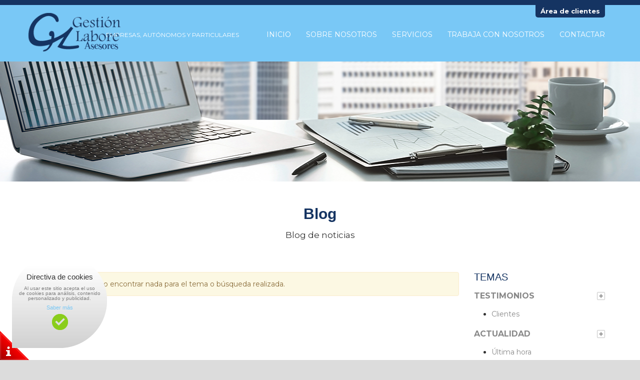

--- FILE ---
content_type: text/html; charset=UTF-8
request_url: https://www.gestionlabore.com/es/blog
body_size: 4132
content:
<!DOCTYPE html>
<!--[if IE 8]> <html class="ie8"> <![endif]-->
<!--[if IE 9]> <html class="ie9"> <![endif]-->
<!--[if !IE]><!--> <html> <!--<![endif]-->
    <head>
        <meta charset="utf-8">
        <!--[if IE]> <meta http-equiv="X-UA-Compatible" content="IE=edge"> <![endif]-->
        <title>Blog de noticias</title><meta name="description" content="Blog"/><base href="https://www.gestionlabore.com/"><meta name="author" content="https://www.gestionlabore.com/" /><meta name="robots" content="index, follow"><meta name="robots" content="all" /><meta name="language" content="es" /><meta name="format-detection" value="telephone=no"><meta name="viewport" content="width=device-width, minimum-scale=1.0, maximum-scale=1.0" /><meta property="og:title" content="Blog de noticias"><meta property="og:type" content="website"><meta property="og:url" content="http://www.gestionlabore.com/es/blog"><meta property="og:description" content="Blog"><meta name="twitter:title" content="Blog de noticias"><link href="css/4e4c89ad524b7f80d2ec9927670de64b.css" rel="stylesheet" type="text/css"><style media="all"></style>  
    </head>
    
    <body>

    <div id="wrapper">
    	

<header role="banner" class="site-header">

<div class="header-bottom">
    <div class="header-mobile visible-xs">
		<div class="menu-block text-center visible-xs"><!-- start Navigation Mobile  -->
			<a id="showLeftPush" href="#menu"><i class="fa fa-bars"></i></a>
        </div><!-- end Navigation Mobile  --> 
		<div class="contienelogo">
			
				<img src="images/logo.png" alt="Gestión Labore">
			
		</div>
		<div class="customer-area">
        	<a href="https://www.gestionlabore.com/es/login"><i class="fa fa-user"></i></a>
        </div>
	</div>
    
	
</div>




<div class="hidden-xs barra-categorias">
	<div class="header-panel-bottom container ">
		<div class="relativo"><div class="link_area_clientes"><a href="https://www.gestionlabore.com/es/login">Área de clientes</a></div></div>
		
		<div class="row">
			<div class="col-xs-12 col-md-12 col-sm-12">
				<nav class="nav-bar container" id="menu">                
					<a href="https://www.gestionlabore.com/">
						<img src="images/logo.png" alt="Gestión Labore" class="logo">
					</a>
					<ul class="site-nav">
						<li class="logo-main hidden-xs"><a class="logo-oculto logo-oculto-2 marginR50"><img width="50px" alt="Gestión Labore" src="images/logo.png"></a></li>
                        

						<li class="hidden-scrolled"><a class="blanco marginR25"><small>EMPRESAS, AUTÓNOMOS Y PARTICULARES</small></a></li>
						<li><a href="" >INICIO</a></li>
                        <li><a href="https://www.gestionlabore.com/es/somos" >SOBRE NOSOTROS</a></li>
                        <li><a href="https://www.gestionlabore.com/es/servicios" >SERVICIOS</a></li>
                        <li><a href="https://www.gestionlabore.com/es/trabaja-con-nosotros" >TRABAJA CON NOSOTROS</a></li>
                        <li><a href="https://www.gestionlabore.com/es/contactar" >CONTACTAR</a></li>
                        <li class="visible-xs"><a href="https://www.gestionlabore.com/es/login">Área de clientes</a></li>
						
                                                
					</ul>
				</nav>
			</div>
		</div>
	</div>
</div>

</header>


        <section id="content">
        	
            
            
            <div class="header-foto bg-blog"></div>
            
        	<div class="container marginT50">
        		<div class="row">
        			<div class="col-md-12">
						<header class="content-title">
							<h1 class="title">Blog</h1>
							<p class="title-desc">Blog de noticias</p>
						</header>
        				<div class="marginB10"></div><!-- space -->
        				<div class="row">
        					
        					<div class="col-md-9 col-sm-8 col-xs-12 articles-container">
                            	<div class='alert alert-warning'>Lo siento, no logro encontrar nada para el tema o búsqueda realizada.</div>        						
                                <div class="toolbox-pagination clearfix">
    <ul class="pagination">
            </ul>

    </div><!-- End pagination-container -->        						
        						
        					</div><!-- End .col-md-9 -->
        					
        					<aside class="col-md-3 col-sm-4 col-xs-12 sidebar">
        						
        						<div class="widget category-accordion">
        							<h3>Temas</h3>
                                    <div class="panel-group" id="accordion">
                                    												<div class="panel panel-custom">
                                                <div class="panel-heading">
                                                    <h4 class="panel-title">                                                    
                                                    	<a href="es/testimonios/t-3">Testimonios</a>                                                        														<a data-toggle="collapse" href="#tema3">
															<span class="icon-box"></span>
														</a>
                                                                                                             </h4>
                                                </div>
                                                                                                <div id="tema3" class="panel-collapse collapse in">
                                                    <div class="panel-body">
                                                        <ul class="category-accordion-list">
																													<li><a href="es/clientes/t-4">Clientes</a></li>
															 														</ul>
                                                    </div>
                                                </div>
                                                                                            </div><!-- End .panel -->
                                            											<div class="panel panel-custom">
                                                <div class="panel-heading">
                                                    <h4 class="panel-title">                                                    
                                                    	<a href="es/actualidad/t-1">Actualidad</a>                                                        														<a data-toggle="collapse" href="#tema1">
															<span class="icon-box"></span>
														</a>
                                                                                                             </h4>
                                                </div>
                                                                                                <div id="tema1" class="panel-collapse collapse in">
                                                    <div class="panel-body">
                                                        <ul class="category-accordion-list">
																													<li><a href="es/ultima-hora/t-2">Última hora</a></li>
																														<li><a href="es/cotilleos/t-5">Cotilleos</a></li>
															 														</ul>
                                                    </div>
                                                </div>
                                                                                            </div><!-- End .panel -->
                                                                                    
                                        </div><!-- End .panel-group -->
                                    </div><!-- End .widget -->
                                
                                
                                <div class="widget">
                                	<h3>Compartir</h3>
                                    <p class="socialsharing-product">
                                        <a href="whatsapp://send?text=Blog de noticias - http://www.gestionlabore.com/es/blog" data-action="share/whatsapp/share" class="btn btn-default btn-whatsapp visible-xs" title="Compartir en Whatsapp" data-toggle="tooltip"  target="_blank">
                                            <i class="fa fa-whatsapp"></i> Whatsapp
                                        </a>
                                        <a href="http://twitter.com/home?status=Blog de noticias http://www.gestionlabore.com/es/blog" class="btn btn-default btn-twitter"  title="Compartir en Twitter" data-toggle="tooltip" target="_blank">
                                            <i class="fa fa-twitter"></i>Twitter
                                        </a>
                                        <a href="https://www.facebook.com/sharer/sharer.php?u=http://www.gestionlabore.com/es/blog" class="btn btn-default btn-facebook" title="Compartir en Facebook" data-toggle="tooltip"  target="_blank">
                                            <i class="fa fa-facebook"></i> Facebook
                                        </a>
                                        <a href="https://plus.google.com/share?url=http://www.gestionlabore.com/es/blog" class="btn btn-default btn-google-plus" title="Compartir en Google+" data-toggle="tooltip"  target="_blank">
                                            <i class="fa fa-google-plus"></i> Google+
                                        </a>
                                        <a href="http://pinterest.com/pin/create/button/?media=https://www.gestionlabore.com//data/productos/" class="btn btn-default btn-pinterest" title="Compartir en Pinterest" data-toggle="tooltip"  target="_blank">
                                            <i class="fa fa-pinterest"></i> Pinterest
                                        </a>                                
                                    </p>
								</div>
                                
                                
        						
        						<div class="widget recent-posts">
        							<h3>Reciente</h3>
        							
        							<div class="recent-posts-slider flexslider sidebarslider">
                                        <ul class="recent-posts-list clearfix">
                                                                                                                                   
                                        </ul>
                                    </div><!-- End .recent-posts-slider -->
        						</div><!-- End .widget -->
        						
        						
        						
        						<div class="widget tags">
        							<h3>Tag Cloud</h3>
        							<ul class="tags-list">
        								<li><a href="es/tags/w3c">w3c</a></li><li><a href="es/tags/est%C3%A1ndares">estándares</a></li><li><a href="es/tags/dise%C3%B1o">diseño</a></li><li><a href="es/tags/web">web</a></li><li><a href="es/tags/adaptable">adaptable</a></li><li><a href="es/tags/responsive">responsive</a></li><li><a href="es/tags/estrenamos+web">estrenamos web</a></li>        							</ul>
        						</div><!-- End .widget -->     
                                
                                
                                
                                   						

        					</aside><!-- End .col-md-3 -->
        				
        					
        				</div><!-- End .row -->
        				
        			</div><!-- End .col-md-12 -->
        		</div><!-- End .row -->
			</div>
        
        </section>
        
        
<footer id="footer">
    
    <div id="inner-footer">
        
        <div class="container">
            <div class="row">
                

                <div class="col-md-4 col-xs-12 widget blanco">
                    <img src="images/logo-pie.jpg" alt="Gestion Labore" />
                    <p class="marginT20 marginR20">Despacho Profesional especializado en el asesoramiento a empresas, autónomos y particulares</p>
                    <div class="row marginT20 marginR20">
                        <div class="col-xs-1"><i class="fa fa-map-marker"></i></div>
                        <div class="col-xs-10">Glorieta Aníbal Gónzalez s/n Edificio Centrris II, pl. 3 mod 312</div>
                    </div>
                    <div class="row marginT20">
                        <div class="col-xs-1"><i class="fa fa-phone"></i></div>
                        <div class="col-xs-10"><a href="tel:954 502 800" class="blanco">954 502 800</a><br><a href="662 106 363" class="blanco">662 106 363</a></div>
                    </div>
                    <div class="row marginT20">
                        <div class="col-xs-1"><i class="fa fa-envelope-o"></i></div>
                        <div class="col-xs-10"><a href="mailto:info@gestionlabore.com" class="blanco">info@gestionlabore.com</a></div>
                    </div>
                </div><!-- End .widget -->                    
                
                <div class="col-md-6 col-xs-12 widget">
                    <h3>SERVICIOS DESTACADOS</h3>
                    
                    <div class="row">
                        <div class="col-xs-12 col-sm-6">
                            <ul class="links">
                                
                                
                                <li><a href="https://www.gestionlabore.com/es/servicios#asesoramiento-juridico">Asesoramiento Jurídico</a></li>
                                <li><a href="https://www.gestionlabore.com/es/servicios#asesoramiento-laboral">Asesoramiento Laboral</a></li>
                                <li><a href="https://www.gestionlabore.com/es/servicios#asesoramiento-fiscal">Asesoramiento Fiscal</a></li>
                                <li><a href="https://www.gestionlabore.com/es/servicios#asesoramiento-contable">Asesoramiento Contable</a></li>
                                <li><a href="https://www.gestionlabore.com/es/servicios">Gestión Online</a></li>
                                <li><a href="https://www.gestionlabore.com/es/servicios">Auditoría Laboral de Legalidad</a></li>
                                <li><a href="https://www.gestionlabore.com/es/servicios">Subvenciones</a></li>
                                <li><a href="https://www.gestionlabore.com/es/servicios">PAE</a></li>
                                <li><a href="https://www.gestionlabore.com/es/servicios">Constitución de empresas</a></li>
                                
                            </ul>
                        </div>
                        <div class="col-xs-12 col-sm-6">
                            
                            <ul class="links">
                                

                                <li><a href="https://www.gestionlabore.com/es/servicios">Gestiones Notariales</a></li>
                                <li><a href="https://www.gestionlabore.com/es/servicios">Gestiones Registrales</a></li>
                                <li><a href="https://www.gestionlabore.com/es/servicios">Asesoramiento en invalidez, jubilación, viudedad, orfandad, etc</a></li>
                                <li>-</li>
                                <li><a href="https://www.gestionlabore.com/es/blog">Blog</a></li>  
                                <li><a href="es/compromiso/">Compromiso</a></li>  
                                <li><a href="https://www.gestionlabore.com/es/avisos-legales/s-12" rel="nofllow, noindex">Avisos legales</a></li> 
                                <li><a href="https://www.gestionlabore.com/es/aviso-privacidad/s-2" rel="nofllow, noindex">Política de privacidad y Cookies</a></li>

                            </ul>
                            
                        </div>
                    </div>
                    
                    
                </div><!-- End .widget -->  


                <div class="col-md-2  col-xs-12 widget">
                    <h3>ENCUÉNTRANOS</h3>
                    <ul class="social-links clearfix">
                                                                                                                                                                                                                                                                                                    <li><a href="http://" class="social-icon icon-instagram" target="_blank" rel="nofollow"></a></li>
                                                                            <li><a href="mailto:info@gestionlabore.com" class="social-icon icon-email" target="_blank" rel="nofollow"></a></li>
                                            </ul>
                </div><!-- End .widget -->                        
                



                
                
                        

            </div><!-- End .row -->
        </div><!-- End .container -->
    
    </div><!-- End #inner-footer -->
    
    
</footer><!-- End #footer -->

<div id="cookie-container">
  <a href="https://www.gestionlabore.com/es/cookies" rel="nofollow"><span class="opt-in-splash unconfirmed">&nbsp;</span></a>
  <div id="hi-cookie-box">
    <p class="hi-cookie-head">Directiva de cookies</p>
    <p class="hi-cookie-intro"> 
    	Al usar este sitio acepta el uso<br>
        de cookies para análisis, contenido<br>
         personalizado y publicidad. 
    </p>
    <p class="hi-cookie-happy"><a href="https://www.google.com/intl/es_es/policies/technologies/cookies/" rel="nofollow" target="_self">Saber más</a></p>
    <a class="dedito" onclick="aceptar_cookies();" title="Ok, cerrar"><div class="hi-cookie-btn agree" >Cerrar</div></a>
  </div>
</div>
<script async src="https://www.googletagmanager.com/gtag/js?id=AW-"></script>
<script>
  window.dataLayer = window.dataLayer || [];
  function gtag(){dataLayer.push(arguments);}
  gtag('js', new Date());
  gtag('config', 'AW-');
</script>
    </div><!-- End #wrapper -->
    <a href="#" id="scroll-top" title="Scroll to Top"><i class="fa fa-angle-up"></i></a><!-- End #scroll-top -->
    
   
    <script type="text/javascript" src="js/d32d53a064cb7cbab8b138a96ad27827.js"></script><script type="text/javascript" src="js/c6d31a6fd4070acda74d1913b3b62844.js"></script><script type="application/ld+json">{"@context":"http://schema.org","@type":"Organization","url":"https://www.gestionlabore.com/","logo":"https://www.gestionlabore.com//data/fotos/logo54.png","contactPoint":[{"@type":"ContactPoint","telephone":"+34954502800","contactType":"customer service"}],"sameAs":["","","","",""]}</script><script type="text/javascript">$(document).ready(function(){WebFont.load({google:{families: ['Montserrat:400,700']}});});</script><link href="css/0a36b13330305bac5271140b4f46d0c6.css" rel="stylesheet" type="text/css" lazyload="1"><link href="css/e06429e6e4da40ef941636d8bf7cd460.css" rel="stylesheet" type="text/css" lazyload="1">    
    </body>
</html>




	

--- FILE ---
content_type: text/css
request_url: https://www.gestionlabore.com/css/4e4c89ad524b7f80d2ec9927670de64b.css
body_size: 66555
content:
html{font-family:sans-serif;-ms-text-size-adjust:100%;-webkit-text-size-adjust:100%}body{margin:0}article,aside,details,figcaption,figure,footer,header,hgroup,main,nav,section,summary{display:block}audio,canvas,progress,video{display:inline-block;vertical-align:baseline}audio:not([controls]){display:none;height:0}[hidden],template{display:none}a{background:0 0}a:active,a:hover{outline:0}abbr[title]{border-bottom:1px dotted}b,strong{font-weight:700}dfn{font-style:italic}h1{font-size:2em;margin:.67em 0}mark{background:#ff0;color:#000}small{font-size:80%}sub,sup{font-size:75%;line-height:0;position:relative;vertical-align:baseline}sup{top:-.5em}sub{bottom:-.25em}img{border:0}svg:not(:root){overflow:hidden}figure{margin:1em 40px}hr{-moz-box-sizing:content-box;box-sizing:content-box;height:0}pre{overflow:auto}code,kbd,pre,samp{font-family:monospace,monospace;font-size:1em}button,input,optgroup,select,textarea{color:inherit;font:inherit;margin:0}button{overflow:visible}button,select{text-transform:none}button,html input[type=button],input[type=reset],input[type=submit]{-webkit-appearance:button;cursor:pointer}button[disabled],html input[disabled]{cursor:default}button::-moz-focus-inner,input::-moz-focus-inner{border:0;padding:0}input{line-height:normal}input[type=checkbox],input[type=radio]{box-sizing:border-box;padding:0}input[type=number]::-webkit-inner-spin-button,input[type=number]::-webkit-outer-spin-button{height:auto}input[type=search]{-webkit-appearance:textfield;-moz-box-sizing:content-box;-webkit-box-sizing:content-box;box-sizing:content-box}input[type=search]::-webkit-search-cancel-button,input[type=search]::-webkit-search-decoration{-webkit-appearance:none}fieldset{border:1px solid silver;margin:0 2px;padding:.35em .625em .75em}legend{border:0;padding:0}textarea{overflow:auto}optgroup{font-weight:700}table{border-collapse:collapse;border-spacing:0}td,th{padding:0}@media print{*{text-shadow:none!important;color:#000!important;background:transparent!important;box-shadow:none!important}a,a:visited{text-decoration:underline}a[href]:after{content:" (" attr(href) ")"}abbr[title]:after{content:" (" attr(title) ")"}a[href^="javascript:"]:after,a[href^="#"]:after{content:""}pre,blockquote{border:1px solid #999;page-break-inside:avoid}thead{display:table-header-group}tr,img{page-break-inside:avoid}img{max-width:100%!important}p,h2,h3{orphans:3;widows:3}h2,h3{page-break-after:avoid}select{background:#fff!important}.navbar{display:none}.table td,.table th{background-color:#fff!important}.btn>.caret,.dropup>.btn>.caret{border-top-color:#000!important}.label{border:1px solid #000}.table{border-collapse:collapse!important}.table-bordered th,.table-bordered td{border:1px solid #ddd!important}}*{-webkit-box-sizing:border-box;-moz-box-sizing:border-box;box-sizing:border-box}:before,:after{-webkit-box-sizing:border-box;-moz-box-sizing:border-box;box-sizing:border-box}html{font-size:62.5%;-webkit-tap-highlight-color:rgba(0,0,0,0)}body{font-family:"Helvetica Neue",Helvetica,Arial,sans-serif;font-size:14px;line-height:1.42857143;color:#333;background-color:#fff}input,button,select,textarea{font-family:inherit;font-size:inherit;line-height:inherit}a{color:#428bca;text-decoration:none}a:hover,a:focus{color:#2a6496;text-decoration:underline}a:focus{outline:thin dotted;outline:5px auto -webkit-focus-ring-color;outline-offset:-2px}figure{margin:0}img{vertical-align:middle}.img-responsive,.thumbnail>img,.thumbnail a>img,.carousel-inner>.item>img,.carousel-inner>.item>a>img{display:block;max-width:100%;height:auto}.img-rounded{border-radius:6px}.img-thumbnail{padding:4px;line-height:1.42857143;background-color:#fff;border:1px solid #ddd;border-radius:4px;-webkit-transition:all .2s ease-in-out;transition:all .2s ease-in-out;display:inline-block;max-width:100%;height:auto}.img-circle{border-radius:50%}hr{margin-top:20px;margin-bottom:20px;border:0;border-top:1px solid #eee}.sr-only{position:absolute;width:1px;height:1px;margin:-1px;padding:0;overflow:hidden;clip:rect(0,0,0,0);border:0}h1,h2,h3,h4,h5,h6,.h1,.h2,.h3,.h4,.h5,.h6{font-family:inherit;font-weight:500;line-height:1.1;color:inherit}h1 small,h2 small,h3 small,h4 small,h5 small,h6 small,.h1 small,.h2 small,.h3 small,.h4 small,.h5 small,.h6 small,h1 .small,h2 .small,h3 .small,h4 .small,h5 .small,h6 .small,.h1 .small,.h2 .small,.h3 .small,.h4 .small,.h5 .small,.h6 .small{font-weight:400;line-height:1;color:#999}h1,.h1,h2,.h2,h3,.h3{margin-top:20px;margin-bottom:10px}h1 small,.h1 small,h2 small,.h2 small,h3 small,.h3 small,h1 .small,.h1 .small,h2 .small,.h2 .small,h3 .small,.h3 .small{font-size:65%}h4,.h4,h5,.h5,h6,.h6{margin-top:10px;margin-bottom:10px}h4 small,.h4 small,h5 small,.h5 small,h6 small,.h6 small,h4 .small,.h4 .small,h5 .small,.h5 .small,h6 .small,.h6 .small{font-size:75%}h1,.h1{font-size:36px}h2,.h2{font-size:30px}h3,.h3{font-size:24px}h4,.h4{font-size:18px}h5,.h5{font-size:14px}h6,.h6{font-size:12px}p{margin:0 0 10px}.lead{margin-bottom:20px;font-size:16px;font-weight:200;line-height:1.4}@media (min-width:768px){.lead{font-size:21px}}small,.small{font-size:85%}cite{font-style:normal}.text-left{text-align:left}.text-right{text-align:right}.text-center{text-align:center}.text-justify{text-align:justify}.text-muted{color:#999}.text-primary{color:#428bca}a.text-primary:hover{color:#3071a9}.text-success{color:#3c763d}a.text-success:hover{color:#2b542c}.text-info{color:#31708f}a.text-info:hover{color:#245269}.text-warning{color:#8a6d3b}a.text-warning:hover{color:#66512c}.text-danger{color:#a94442}a.text-danger:hover{color:#843534}.bg-primary{color:#fff;background-color:#428bca}a.bg-primary:hover{background-color:#3071a9}.bg-success{background-color:#dff0d8}a.bg-success:hover{background-color:#c1e2b3}.bg-info{background-color:#d9edf7}a.bg-info:hover{background-color:#afd9ee}.bg-warning{background-color:#fcf8e3}a.bg-warning:hover{background-color:#f7ecb5}.bg-danger{background-color:#f2dede}a.bg-danger:hover{background-color:#e4b9b9}.page-header{padding-bottom:9px;margin:40px 0 20px;border-bottom:1px solid #eee}ul,ol{margin-top:0;margin-bottom:10px}ul ul,ol ul,ul ol,ol ol{margin-bottom:0}.list-unstyled{padding-left:0;list-style:none}.list-inline{padding-left:0;list-style:none;margin-left:-5px}.list-inline>li{display:inline-block;padding-left:5px;padding-right:5px}dl{margin-top:0;margin-bottom:20px}dt,dd{line-height:1.42857143}dt{font-weight:700}dd{margin-left:0}@media (min-width:768px){.dl-horizontal dt{float:left;width:160px;clear:left;text-align:right;overflow:hidden;text-overflow:ellipsis;white-space:nowrap}.dl-horizontal dd{margin-left:180px}}abbr[title],abbr[data-original-title]{cursor:help;border-bottom:1px dotted #999}.initialism{font-size:90%;text-transform:uppercase}blockquote{padding:10px 20px;margin:0 0 20px;font-size:17.5px;border-left:5px solid #eee}blockquote p:last-child,blockquote ul:last-child,blockquote ol:last-child{margin-bottom:0}blockquote footer,blockquote small,blockquote .small{display:block;font-size:80%;line-height:1.42857143;color:#999}blockquote footer:before,blockquote small:before,blockquote .small:before{content:'\2014 \00A0'}.blockquote-reverse,blockquote.pull-right{padding-right:15px;padding-left:0;border-right:5px solid #eee;border-left:0;text-align:right}.blockquote-reverse footer:before,blockquote.pull-right footer:before,.blockquote-reverse small:before,blockquote.pull-right small:before,.blockquote-reverse .small:before,blockquote.pull-right .small:before{content:''}.blockquote-reverse footer:after,blockquote.pull-right footer:after,.blockquote-reverse small:after,blockquote.pull-right small:after,.blockquote-reverse .small:after,blockquote.pull-right .small:after{content:'\00A0 \2014'}blockquote:before,blockquote:after{content:""}address{margin-bottom:20px;font-style:normal;line-height:1.42857143}code,kbd,pre,samp{font-family:Menlo,Monaco,Consolas,"Courier New",monospace}code{padding:2px 4px;font-size:90%;color:#c7254e;background-color:#f9f2f4;white-space:nowrap;border-radius:4px}kbd{padding:2px 4px;font-size:90%;color:#fff;background-color:#333;border-radius:3px;box-shadow:inset 0 -1px 0 rgba(0,0,0,.25)}pre{display:block;padding:9.5px;margin:0 0 10px;font-size:13px;line-height:1.42857143;word-break:break-all;word-wrap:break-word;color:#333;background-color:#f5f5f5;border:1px solid #ccc;border-radius:4px}pre code{padding:0;font-size:inherit;color:inherit;white-space:pre-wrap;background-color:transparent;border-radius:0}.pre-scrollable{max-height:340px;overflow-y:scroll}.container{margin-right:auto;margin-left:auto;padding-left:15px;padding-right:15px}@media (min-width:768px){.container{width:750px}}@media (min-width:992px){.container{width:970px}}@media (min-width:1200px){.container{width:1170px}}.container-fluid{margin-right:auto;margin-left:auto;padding-left:15px;padding-right:15px}.row{margin-left:-15px;margin-right:-15px}.col-xs-1,.col-sm-1,.col-md-1,.col-lg-1,.col-xs-2,.col-sm-2,.col-md-2,.col-lg-2,.col-xs-3,.col-sm-3,.col-md-3,.col-lg-3,.col-xs-4,.col-sm-4,.col-md-4,.col-lg-4,.col-xs-5,.col-sm-5,.col-md-5,.col-lg-5,.col-xs-6,.col-sm-6,.col-md-6,.col-lg-6,.col-xs-7,.col-sm-7,.col-md-7,.col-lg-7,.col-xs-8,.col-sm-8,.col-md-8,.col-lg-8,.col-xs-9,.col-sm-9,.col-md-9,.col-lg-9,.col-xs-10,.col-sm-10,.col-md-10,.col-lg-10,.col-xs-11,.col-sm-11,.col-md-11,.col-lg-11,.col-xs-12,.col-sm-12,.col-md-12,.col-lg-12{position:relative;min-height:1px;padding-left:15px;padding-right:15px}.col-xs-1,.col-xs-2,.col-xs-3,.col-xs-4,.col-xs-5,.col-xs-6,.col-xs-7,.col-xs-8,.col-xs-9,.col-xs-10,.col-xs-11,.col-xs-12{float:left}.col-xs-12{width:100%}.col-xs-11{width:91.66666667%}.col-xs-10{width:83.33333333%}.col-xs-9{width:75%}.col-xs-8{width:66.66666667%}.col-xs-7{width:58.33333333%}.col-xs-6{width:50%}.col-xs-5{width:41.66666667%}.col-xs-4{width:33.33333333%}.col-xs-3{width:25%}.col-xs-2{width:16.66666667%}.col-xs-1{width:8.33333333%}.col-xs-pull-12{right:100%}.col-xs-pull-11{right:91.66666667%}.col-xs-pull-10{right:83.33333333%}.col-xs-pull-9{right:75%}.col-xs-pull-8{right:66.66666667%}.col-xs-pull-7{right:58.33333333%}.col-xs-pull-6{right:50%}.col-xs-pull-5{right:41.66666667%}.col-xs-pull-4{right:33.33333333%}.col-xs-pull-3{right:25%}.col-xs-pull-2{right:16.66666667%}.col-xs-pull-1{right:8.33333333%}.col-xs-pull-0{right:0}.col-xs-push-12{left:100%}.col-xs-push-11{left:91.66666667%}.col-xs-push-10{left:83.33333333%}.col-xs-push-9{left:75%}.col-xs-push-8{left:66.66666667%}.col-xs-push-7{left:58.33333333%}.col-xs-push-6{left:50%}.col-xs-push-5{left:41.66666667%}.col-xs-push-4{left:33.33333333%}.col-xs-push-3{left:25%}.col-xs-push-2{left:16.66666667%}.col-xs-push-1{left:8.33333333%}.col-xs-push-0{left:0}.col-xs-offset-12{margin-left:100%}.col-xs-offset-11{margin-left:91.66666667%}.col-xs-offset-10{margin-left:83.33333333%}.col-xs-offset-9{margin-left:75%}.col-xs-offset-8{margin-left:66.66666667%}.col-xs-offset-7{margin-left:58.33333333%}.col-xs-offset-6{margin-left:50%}.col-xs-offset-5{margin-left:41.66666667%}.col-xs-offset-4{margin-left:33.33333333%}.col-xs-offset-3{margin-left:25%}.col-xs-offset-2{margin-left:16.66666667%}.col-xs-offset-1{margin-left:8.33333333%}.col-xs-offset-0{margin-left:0}@media (min-width:768px){.col-sm-1,.col-sm-2,.col-sm-3,.col-sm-4,.col-sm-5,.col-sm-6,.col-sm-7,.col-sm-8,.col-sm-9,.col-sm-10,.col-sm-11,.col-sm-12{float:left}.col-sm-12{width:100%}.col-sm-11{width:91.66666667%}.col-sm-10{width:83.33333333%}.col-sm-9{width:75%}.col-sm-8{width:66.66666667%}.col-sm-7{width:58.33333333%}.col-sm-6{width:50%}.col-sm-5{width:41.66666667%}.col-sm-4{width:33.33333333%}.col-sm-3{width:25%}.col-sm-2{width:16.66666667%}.col-sm-1{width:8.33333333%}.col-sm-pull-12{right:100%}.col-sm-pull-11{right:91.66666667%}.col-sm-pull-10{right:83.33333333%}.col-sm-pull-9{right:75%}.col-sm-pull-8{right:66.66666667%}.col-sm-pull-7{right:58.33333333%}.col-sm-pull-6{right:50%}.col-sm-pull-5{right:41.66666667%}.col-sm-pull-4{right:33.33333333%}.col-sm-pull-3{right:25%}.col-sm-pull-2{right:16.66666667%}.col-sm-pull-1{right:8.33333333%}.col-sm-pull-0{right:0}.col-sm-push-12{left:100%}.col-sm-push-11{left:91.66666667%}.col-sm-push-10{left:83.33333333%}.col-sm-push-9{left:75%}.col-sm-push-8{left:66.66666667%}.col-sm-push-7{left:58.33333333%}.col-sm-push-6{left:50%}.col-sm-push-5{left:41.66666667%}.col-sm-push-4{left:33.33333333%}.col-sm-push-3{left:25%}.col-sm-push-2{left:16.66666667%}.col-sm-push-1{left:8.33333333%}.col-sm-push-0{left:0}.col-sm-offset-12{margin-left:100%}.col-sm-offset-11{margin-left:91.66666667%}.col-sm-offset-10{margin-left:83.33333333%}.col-sm-offset-9{margin-left:75%}.col-sm-offset-8{margin-left:66.66666667%}.col-sm-offset-7{margin-left:58.33333333%}.col-sm-offset-6{margin-left:50%}.col-sm-offset-5{margin-left:41.66666667%}.col-sm-offset-4{margin-left:33.33333333%}.col-sm-offset-3{margin-left:25%}.col-sm-offset-2{margin-left:16.66666667%}.col-sm-offset-1{margin-left:8.33333333%}.col-sm-offset-0{margin-left:0}}@media (min-width:992px){.col-md-1,.col-md-2,.col-md-3,.col-md-4,.col-md-5,.col-md-6,.col-md-7,.col-md-8,.col-md-9,.col-md-10,.col-md-11,.col-md-12{float:left}.col-md-12{width:100%}.col-md-11{width:91.66666667%}.col-md-10{width:83.33333333%}.col-md-9{width:75%}.col-md-8{width:66.66666667%}.col-md-7{width:58.33333333%}.col-md-6{width:50%}.col-md-5{width:41.66666667%}.col-md-4{width:33.33333333%}.col-md-3{width:25%}.col-md-2{width:16.66666667%}.col-md-1{width:8.33333333%}.col-md-pull-12{right:100%}.col-md-pull-11{right:91.66666667%}.col-md-pull-10{right:83.33333333%}.col-md-pull-9{right:75%}.col-md-pull-8{right:66.66666667%}.col-md-pull-7{right:58.33333333%}.col-md-pull-6{right:50%}.col-md-pull-5{right:41.66666667%}.col-md-pull-4{right:33.33333333%}.col-md-pull-3{right:25%}.col-md-pull-2{right:16.66666667%}.col-md-pull-1{right:8.33333333%}.col-md-pull-0{right:0}.col-md-push-12{left:100%}.col-md-push-11{left:91.66666667%}.col-md-push-10{left:83.33333333%}.col-md-push-9{left:75%}.col-md-push-8{left:66.66666667%}.col-md-push-7{left:58.33333333%}.col-md-push-6{left:50%}.col-md-push-5{left:41.66666667%}.col-md-push-4{left:33.33333333%}.col-md-push-3{left:25%}.col-md-push-2{left:16.66666667%}.col-md-push-1{left:8.33333333%}.col-md-push-0{left:0}.col-md-offset-12{margin-left:100%}.col-md-offset-11{margin-left:91.66666667%}.col-md-offset-10{margin-left:83.33333333%}.col-md-offset-9{margin-left:75%}.col-md-offset-8{margin-left:66.66666667%}.col-md-offset-7{margin-left:58.33333333%}.col-md-offset-6{margin-left:50%}.col-md-offset-5{margin-left:41.66666667%}.col-md-offset-4{margin-left:33.33333333%}.col-md-offset-3{margin-left:25%}.col-md-offset-2{margin-left:16.66666667%}.col-md-offset-1{margin-left:8.33333333%}.col-md-offset-0{margin-left:0}}@media (min-width:1200px){.col-lg-1,.col-lg-2,.col-lg-3,.col-lg-4,.col-lg-5,.col-lg-6,.col-lg-7,.col-lg-8,.col-lg-9,.col-lg-10,.col-lg-11,.col-lg-12{float:left}.col-lg-12{width:100%}.col-lg-11{width:91.66666667%}.col-lg-10{width:83.33333333%}.col-lg-9{width:75%}.col-lg-8{width:66.66666667%}.col-lg-7{width:58.33333333%}.col-lg-6{width:50%}.col-lg-5{width:41.66666667%}.col-lg-4{width:33.33333333%}.col-lg-3{width:25%}.col-lg-2{width:16.66666667%}.col-lg-1{width:8.33333333%}.col-lg-pull-12{right:100%}.col-lg-pull-11{right:91.66666667%}.col-lg-pull-10{right:83.33333333%}.col-lg-pull-9{right:75%}.col-lg-pull-8{right:66.66666667%}.col-lg-pull-7{right:58.33333333%}.col-lg-pull-6{right:50%}.col-lg-pull-5{right:41.66666667%}.col-lg-pull-4{right:33.33333333%}.col-lg-pull-3{right:25%}.col-lg-pull-2{right:16.66666667%}.col-lg-pull-1{right:8.33333333%}.col-lg-pull-0{right:0}.col-lg-push-12{left:100%}.col-lg-push-11{left:91.66666667%}.col-lg-push-10{left:83.33333333%}.col-lg-push-9{left:75%}.col-lg-push-8{left:66.66666667%}.col-lg-push-7{left:58.33333333%}.col-lg-push-6{left:50%}.col-lg-push-5{left:41.66666667%}.col-lg-push-4{left:33.33333333%}.col-lg-push-3{left:25%}.col-lg-push-2{left:16.66666667%}.col-lg-push-1{left:8.33333333%}.col-lg-push-0{left:0}.col-lg-offset-12{margin-left:100%}.col-lg-offset-11{margin-left:91.66666667%}.col-lg-offset-10{margin-left:83.33333333%}.col-lg-offset-9{margin-left:75%}.col-lg-offset-8{margin-left:66.66666667%}.col-lg-offset-7{margin-left:58.33333333%}.col-lg-offset-6{margin-left:50%}.col-lg-offset-5{margin-left:41.66666667%}.col-lg-offset-4{margin-left:33.33333333%}.col-lg-offset-3{margin-left:25%}.col-lg-offset-2{margin-left:16.66666667%}.col-lg-offset-1{margin-left:8.33333333%}.col-lg-offset-0{margin-left:0}}table{max-width:100%;background-color:transparent}th{text-align:left}.table{width:100%;margin-bottom:20px}.table>thead>tr>th,.table>tbody>tr>th,.table>tfoot>tr>th,.table>thead>tr>td,.table>tbody>tr>td,.table>tfoot>tr>td{padding:8px;line-height:1.42857143;vertical-align:top;border-top:1px solid #ddd}.table>thead>tr>th{vertical-align:bottom;border-bottom:2px solid #ddd}.table>caption+thead>tr:first-child>th,.table>colgroup+thead>tr:first-child>th,.table>thead:first-child>tr:first-child>th,.table>caption+thead>tr:first-child>td,.table>colgroup+thead>tr:first-child>td,.table>thead:first-child>tr:first-child>td{border-top:0}.table>tbody+tbody{border-top:2px solid #ddd}.table .table{background-color:#fff}.table-condensed>thead>tr>th,.table-condensed>tbody>tr>th,.table-condensed>tfoot>tr>th,.table-condensed>thead>tr>td,.table-condensed>tbody>tr>td,.table-condensed>tfoot>tr>td{padding:5px}.table-bordered{border:1px solid #ddd}.table-bordered>thead>tr>th,.table-bordered>tbody>tr>th,.table-bordered>tfoot>tr>th,.table-bordered>thead>tr>td,.table-bordered>tbody>tr>td,.table-bordered>tfoot>tr>td{border:1px solid #ddd}.table-bordered>thead>tr>th,.table-bordered>thead>tr>td{border-bottom-width:2px}.table-striped>tbody>tr:nth-child(odd)>td,.table-striped>tbody>tr:nth-child(odd)>th{background-color:#f9f9f9}.table-hover>tbody>tr:hover>td,.table-hover>tbody>tr:hover>th{background-color:#f5f5f5}table col[class*=col-]{position:static;float:none;display:table-column}table td[class*=col-],table th[class*=col-]{position:static;float:none;display:table-cell}.table>thead>tr>td.active,.table>tbody>tr>td.active,.table>tfoot>tr>td.active,.table>thead>tr>th.active,.table>tbody>tr>th.active,.table>tfoot>tr>th.active,.table>thead>tr.active>td,.table>tbody>tr.active>td,.table>tfoot>tr.active>td,.table>thead>tr.active>th,.table>tbody>tr.active>th,.table>tfoot>tr.active>th{background-color:#f5f5f5}.table-hover>tbody>tr>td.active:hover,.table-hover>tbody>tr>th.active:hover,.table-hover>tbody>tr.active:hover>td,.table-hover>tbody>tr.active:hover>th{background-color:#e8e8e8}.table>thead>tr>td.success,.table>tbody>tr>td.success,.table>tfoot>tr>td.success,.table>thead>tr>th.success,.table>tbody>tr>th.success,.table>tfoot>tr>th.success,.table>thead>tr.success>td,.table>tbody>tr.success>td,.table>tfoot>tr.success>td,.table>thead>tr.success>th,.table>tbody>tr.success>th,.table>tfoot>tr.success>th{background-color:#dff0d8}.table-hover>tbody>tr>td.success:hover,.table-hover>tbody>tr>th.success:hover,.table-hover>tbody>tr.success:hover>td,.table-hover>tbody>tr.success:hover>th{background-color:#d0e9c6}.table>thead>tr>td.info,.table>tbody>tr>td.info,.table>tfoot>tr>td.info,.table>thead>tr>th.info,.table>tbody>tr>th.info,.table>tfoot>tr>th.info,.table>thead>tr.info>td,.table>tbody>tr.info>td,.table>tfoot>tr.info>td,.table>thead>tr.info>th,.table>tbody>tr.info>th,.table>tfoot>tr.info>th{background-color:#d9edf7}.table-hover>tbody>tr>td.info:hover,.table-hover>tbody>tr>th.info:hover,.table-hover>tbody>tr.info:hover>td,.table-hover>tbody>tr.info:hover>th{background-color:#c4e3f3}.table>thead>tr>td.warning,.table>tbody>tr>td.warning,.table>tfoot>tr>td.warning,.table>thead>tr>th.warning,.table>tbody>tr>th.warning,.table>tfoot>tr>th.warning,.table>thead>tr.warning>td,.table>tbody>tr.warning>td,.table>tfoot>tr.warning>td,.table>thead>tr.warning>th,.table>tbody>tr.warning>th,.table>tfoot>tr.warning>th{background-color:#fcf8e3}.table-hover>tbody>tr>td.warning:hover,.table-hover>tbody>tr>th.warning:hover,.table-hover>tbody>tr.warning:hover>td,.table-hover>tbody>tr.warning:hover>th{background-color:#faf2cc}.table>thead>tr>td.danger,.table>tbody>tr>td.danger,.table>tfoot>tr>td.danger,.table>thead>tr>th.danger,.table>tbody>tr>th.danger,.table>tfoot>tr>th.danger,.table>thead>tr.danger>td,.table>tbody>tr.danger>td,.table>tfoot>tr.danger>td,.table>thead>tr.danger>th,.table>tbody>tr.danger>th,.table>tfoot>tr.danger>th{background-color:#f2dede}.table-hover>tbody>tr>td.danger:hover,.table-hover>tbody>tr>th.danger:hover,.table-hover>tbody>tr.danger:hover>td,.table-hover>tbody>tr.danger:hover>th{background-color:#ebcccc}@media (max-width:767px){.table-responsive{width:100%;margin-bottom:15px;overflow-y:hidden;overflow-x:scroll;-ms-overflow-style:-ms-autohiding-scrollbar;border:1px solid #ddd;-webkit-overflow-scrolling:touch}.table-responsive>.table{margin-bottom:0}.table-responsive>.table>thead>tr>th,.table-responsive>.table>tbody>tr>th,.table-responsive>.table>tfoot>tr>th,.table-responsive>.table>thead>tr>td,.table-responsive>.table>tbody>tr>td,.table-responsive>.table>tfoot>tr>td{white-space:nowrap}.table-responsive>.table-bordered{border:0}.table-responsive>.table-bordered>thead>tr>th:first-child,.table-responsive>.table-bordered>tbody>tr>th:first-child,.table-responsive>.table-bordered>tfoot>tr>th:first-child,.table-responsive>.table-bordered>thead>tr>td:first-child,.table-responsive>.table-bordered>tbody>tr>td:first-child,.table-responsive>.table-bordered>tfoot>tr>td:first-child{border-left:0}.table-responsive>.table-bordered>thead>tr>th:last-child,.table-responsive>.table-bordered>tbody>tr>th:last-child,.table-responsive>.table-bordered>tfoot>tr>th:last-child,.table-responsive>.table-bordered>thead>tr>td:last-child,.table-responsive>.table-bordered>tbody>tr>td:last-child,.table-responsive>.table-bordered>tfoot>tr>td:last-child{border-right:0}.table-responsive>.table-bordered>tbody>tr:last-child>th,.table-responsive>.table-bordered>tfoot>tr:last-child>th,.table-responsive>.table-bordered>tbody>tr:last-child>td,.table-responsive>.table-bordered>tfoot>tr:last-child>td{border-bottom:0}}fieldset{padding:0;margin:0;border:0;min-width:0}legend{display:block;width:100%;padding:0;margin-bottom:20px;font-size:21px;line-height:inherit;color:#333;border:0;border-bottom:1px solid #e5e5e5}label{display:inline-block;margin-bottom:5px;font-weight:700}input[type=search]{-webkit-box-sizing:border-box;-moz-box-sizing:border-box;box-sizing:border-box}input[type=radio],input[type=checkbox]{margin:4px 0 0;margin-top:1px \9;line-height:normal}input[type=file]{display:block}input[type=range]{display:block;width:100%}select[multiple],select[size]{height:auto}input[type=file]:focus,input[type=radio]:focus,input[type=checkbox]:focus{outline:thin dotted;outline:5px auto -webkit-focus-ring-color;outline-offset:-2px}output{display:block;padding-top:7px;font-size:14px;line-height:1.42857143;color:#555}.form-control{display:block;width:100%;height:34px;padding:6px 12px;font-size:14px;line-height:1.42857143;color:#555;background-color:#fff;background-image:none;border:1px solid #ccc;border-radius:4px;-webkit-box-shadow:inset 0 1px 1px rgba(0,0,0,.075);box-shadow:inset 0 1px 1px rgba(0,0,0,.075);-webkit-transition:border-color ease-in-out .15s,box-shadow ease-in-out .15s;transition:border-color ease-in-out .15s,box-shadow ease-in-out .15s}.form-control:focus{border-color:#66afe9;outline:0;-webkit-box-shadow:inset 0 1px 1px rgba(0,0,0,.075),0 0 8px rgba(102,175,233,.6);box-shadow:inset 0 1px 1px rgba(0,0,0,.075),0 0 8px rgba(102,175,233,.6)}.form-control::-moz-placeholder{color:#999;opacity:1}.form-control:-ms-input-placeholder{color:#999}.form-control::-webkit-input-placeholder{color:#999}.form-control[disabled],.form-control[readonly],fieldset[disabled] .form-control{cursor:not-allowed;background-color:#eee;opacity:1}textarea.form-control{height:auto}input[type=search]{-webkit-appearance:none}input[type=date]{line-height:34px}.form-group{margin-bottom:15px}.radio,.checkbox{display:block;min-height:20px;margin-top:10px;margin-bottom:10px;padding-left:20px}.radio label,.checkbox label{display:inline;font-weight:400;cursor:pointer}.radio input[type=radio],.radio-inline input[type=radio],.checkbox input[type=checkbox],.checkbox-inline input[type=checkbox]{float:left;margin-left:-20px}.radio+.radio,.checkbox+.checkbox{margin-top:-5px}.radio-inline,.checkbox-inline{display:inline-block;padding-left:20px;margin-bottom:0;vertical-align:middle;font-weight:400;cursor:pointer}.radio-inline+.radio-inline,.checkbox-inline+.checkbox-inline{margin-top:0;margin-left:10px}input[type=radio][disabled],input[type=checkbox][disabled],.radio[disabled],.radio-inline[disabled],.checkbox[disabled],.checkbox-inline[disabled],fieldset[disabled] input[type=radio],fieldset[disabled] input[type=checkbox],fieldset[disabled] .radio,fieldset[disabled] .radio-inline,fieldset[disabled] .checkbox,fieldset[disabled] .checkbox-inline{cursor:not-allowed}.input-sm{height:30px;padding:5px 10px;font-size:12px;line-height:1.5;border-radius:3px}select.input-sm{height:30px;line-height:30px}textarea.input-sm,select[multiple].input-sm{height:auto}.input-lg{height:46px;padding:10px 16px;font-size:18px;line-height:1.33;border-radius:6px}select.input-lg{height:46px;line-height:46px}textarea.input-lg,select[multiple].input-lg{height:auto}.has-feedback{position:relative}.has-feedback .form-control{padding-right:42.5px}.has-feedback .form-control-feedback{position:absolute;top:25px;right:0;display:block;width:34px;height:34px;line-height:34px;text-align:center}.has-success .help-block,.has-success .control-label,.has-success .radio,.has-success .checkbox,.has-success .radio-inline,.has-success .checkbox-inline{color:#3c763d}.has-success .form-control{border-color:#3c763d;-webkit-box-shadow:inset 0 1px 1px rgba(0,0,0,.075);box-shadow:inset 0 1px 1px rgba(0,0,0,.075)}.has-success .form-control:focus{border-color:#2b542c;-webkit-box-shadow:inset 0 1px 1px rgba(0,0,0,.075),0 0 6px #67b168;box-shadow:inset 0 1px 1px rgba(0,0,0,.075),0 0 6px #67b168}.has-success .input-group-addon{color:#3c763d;border-color:#3c763d;background-color:#dff0d8}.has-success .form-control-feedback{color:#3c763d}.has-warning .help-block,.has-warning .control-label,.has-warning .radio,.has-warning .checkbox,.has-warning .radio-inline,.has-warning .checkbox-inline{color:#8a6d3b}.has-warning .form-control{border-color:#8a6d3b;-webkit-box-shadow:inset 0 1px 1px rgba(0,0,0,.075);box-shadow:inset 0 1px 1px rgba(0,0,0,.075)}.has-warning .form-control:focus{border-color:#66512c;-webkit-box-shadow:inset 0 1px 1px rgba(0,0,0,.075),0 0 6px #c0a16b;box-shadow:inset 0 1px 1px rgba(0,0,0,.075),0 0 6px #c0a16b}.has-warning .input-group-addon{color:#8a6d3b;border-color:#8a6d3b;background-color:#fcf8e3}.has-warning .form-control-feedback{color:#8a6d3b}.has-error .help-block,.has-error .control-label,.has-error .radio,.has-error .checkbox,.has-error .radio-inline,.has-error .checkbox-inline{color:#a94442}.has-error .form-control{border-color:#a94442;-webkit-box-shadow:inset 0 1px 1px rgba(0,0,0,.075);box-shadow:inset 0 1px 1px rgba(0,0,0,.075)}.has-error .form-control:focus{border-color:#843534;-webkit-box-shadow:inset 0 1px 1px rgba(0,0,0,.075),0 0 6px #ce8483;box-shadow:inset 0 1px 1px rgba(0,0,0,.075),0 0 6px #ce8483}.has-error .input-group-addon{color:#a94442;border-color:#a94442;background-color:#f2dede}.has-error .form-control-feedback{color:#a94442}.form-control-static{margin-bottom:0}.help-block{display:block;margin-top:5px;margin-bottom:10px;color:#737373}@media (min-width:768px){.form-inline .form-group{display:inline-block;margin-bottom:0;vertical-align:middle}.form-inline .form-control{display:inline-block;width:auto;vertical-align:middle}.form-inline .input-group>.form-control{width:100%}.form-inline .control-label{margin-bottom:0;vertical-align:middle}.form-inline .radio,.form-inline .checkbox{display:inline-block;margin-top:0;margin-bottom:0;padding-left:0;vertical-align:middle}.form-inline .radio input[type=radio],.form-inline .checkbox input[type=checkbox]{float:none;margin-left:0}.form-inline .has-feedback .form-control-feedback{top:0}}.form-horizontal .control-label,.form-horizontal .radio,.form-horizontal .checkbox,.form-horizontal .radio-inline,.form-horizontal .checkbox-inline{margin-top:0;margin-bottom:0;padding-top:7px}.form-horizontal .radio,.form-horizontal .checkbox{min-height:27px}.form-horizontal .form-group{margin-left:-15px;margin-right:-15px}.form-horizontal .form-control-static{padding-top:7px}@media (min-width:768px){.form-horizontal .control-label{text-align:right}}.form-horizontal .has-feedback .form-control-feedback{top:0;right:15px}.btn{display:inline-block;margin-bottom:0;font-weight:400;text-align:center;vertical-align:middle;cursor:pointer;background-image:none;border:1px solid transparent;white-space:nowrap;padding:6px 12px;font-size:14px;line-height:1.42857143;border-radius:4px;-webkit-user-select:none;-moz-user-select:none;-ms-user-select:none;user-select:none}.btn:focus,.btn:active:focus,.btn.active:focus{outline:thin dotted;outline:5px auto -webkit-focus-ring-color;outline-offset:-2px}.btn:hover,.btn:focus{color:#333;text-decoration:none}.btn:active,.btn.active{outline:0;background-image:none;-webkit-box-shadow:inset 0 3px 5px rgba(0,0,0,.125);box-shadow:inset 0 3px 5px rgba(0,0,0,.125)}.btn.disabled,.btn[disabled],fieldset[disabled] .btn{cursor:not-allowed;pointer-events:none;opacity:.65;filter:alpha(opacity=65);-webkit-box-shadow:none;box-shadow:none}.btn-tres{color:#333;background-color:#fff;border-color:#ccc}.btn-tres:hover,.btn-tres:focus,.btn-tres:active,.btn-tres.active,.open .dropdown-toggle.btn-tres{color:#333;background-color:#ebebeb;border-color:#adadad}.btn-tres:active,.btn-tres.active,.open .dropdown-toggle.btn-tres{background-image:none}.btn-tres.disabled,.btn-tres[disabled],fieldset[disabled] .btn-tres,.btn-tres.disabled:hover,.btn-tres[disabled]:hover,fieldset[disabled] .btn-tres:hover,.btn-tres.disabled:focus,.btn-tres[disabled]:focus,fieldset[disabled] .btn-tres:focus,.btn-tres.disabled:active,.btn-tres[disabled]:active,fieldset[disabled] .btn-tres:active,.btn-tres.disabled.active,.btn-tres[disabled].active,fieldset[disabled] .btn-tres.active{background-color:#fff;border-color:#ccc}.btn-tres .badge{color:#fff;background-color:#333}.btn-primary{color:#fff;background-color:#428bca;border-color:#357ebd}.btn-primary:hover,.btn-primary:focus,.btn-primary:active,.btn-primary.active,.open .dropdown-toggle.btn-primary{color:#fff;background-color:#3276b1;border-color:#285e8e}.btn-primary:active,.btn-primary.active,.open .dropdown-toggle.btn-primary{background-image:none}.btn-primary.disabled,.btn-primary[disabled],fieldset[disabled] .btn-primary,.btn-primary.disabled:hover,.btn-primary[disabled]:hover,fieldset[disabled] .btn-primary:hover,.btn-primary.disabled:focus,.btn-primary[disabled]:focus,fieldset[disabled] .btn-primary:focus,.btn-primary.disabled:active,.btn-primary[disabled]:active,fieldset[disabled] .btn-primary:active,.btn-primary.disabled.active,.btn-primary[disabled].active,fieldset[disabled] .btn-primary.active{background-color:#428bca;border-color:#357ebd}.btn-primary .badge{color:#428bca;background-color:#fff}.btn-success{color:#fff;background-color:#5cb85c;border-color:#4cae4c}.btn-success:hover,.btn-success:focus,.btn-success:active,.btn-success.active,.open .dropdown-toggle.btn-success{color:#fff;background-color:#47a447;border-color:#398439}.btn-success:active,.btn-success.active,.open .dropdown-toggle.btn-success{background-image:none}.btn-success.disabled,.btn-success[disabled],fieldset[disabled] .btn-success,.btn-success.disabled:hover,.btn-success[disabled]:hover,fieldset[disabled] .btn-success:hover,.btn-success.disabled:focus,.btn-success[disabled]:focus,fieldset[disabled] .btn-success:focus,.btn-success.disabled:active,.btn-success[disabled]:active,fieldset[disabled] .btn-success:active,.btn-success.disabled.active,.btn-success[disabled].active,fieldset[disabled] .btn-success.active{background-color:#5cb85c;border-color:#4cae4c}.btn-success .badge{color:#5cb85c;background-color:#fff}.btn-info{color:#fff;background-color:#5bc0de;border-color:#46b8da}.btn-info:hover,.btn-info:focus,.btn-info:active,.btn-info.active,.open .dropdown-toggle.btn-info{color:#fff;background-color:#39b3d7;border-color:#269abc}.btn-info:active,.btn-info.active,.open .dropdown-toggle.btn-info{background-image:none}.btn-info.disabled,.btn-info[disabled],fieldset[disabled] .btn-info,.btn-info.disabled:hover,.btn-info[disabled]:hover,fieldset[disabled] .btn-info:hover,.btn-info.disabled:focus,.btn-info[disabled]:focus,fieldset[disabled] .btn-info:focus,.btn-info.disabled:active,.btn-info[disabled]:active,fieldset[disabled] .btn-info:active,.btn-info.disabled.active,.btn-info[disabled].active,fieldset[disabled] .btn-info.active{background-color:#5bc0de;border-color:#46b8da}.btn-info .badge{color:#5bc0de;background-color:#fff}.btn-warning{color:#fff;background-color:#f0ad4e;border-color:#eea236}.btn-warning:hover,.btn-warning:focus,.btn-warning:active,.btn-warning.active,.open .dropdown-toggle.btn-warning{color:#fff;background-color:#ed9c28;border-color:#d58512}.btn-warning:active,.btn-warning.active,.open .dropdown-toggle.btn-warning{background-image:none}.btn-warning.disabled,.btn-warning[disabled],fieldset[disabled] .btn-warning,.btn-warning.disabled:hover,.btn-warning[disabled]:hover,fieldset[disabled] .btn-warning:hover,.btn-warning.disabled:focus,.btn-warning[disabled]:focus,fieldset[disabled] .btn-warning:focus,.btn-warning.disabled:active,.btn-warning[disabled]:active,fieldset[disabled] .btn-warning:active,.btn-warning.disabled.active,.btn-warning[disabled].active,fieldset[disabled] .btn-warning.active{background-color:#f0ad4e;border-color:#eea236}.btn-warning .badge{color:#f0ad4e;background-color:#fff}.btn-danger{color:#fff;background-color:#d9534f;border-color:#d43f3a}.btn-danger:hover,.btn-danger:focus,.btn-danger:active,.btn-danger.active,.open .dropdown-toggle.btn-danger{color:#fff;background-color:#d2322d;border-color:#ac2925}.btn-danger:active,.btn-danger.active,.open .dropdown-toggle.btn-danger{background-image:none}.btn-danger.disabled,.btn-danger[disabled],fieldset[disabled] .btn-danger,.btn-danger.disabled:hover,.btn-danger[disabled]:hover,fieldset[disabled] .btn-danger:hover,.btn-danger.disabled:focus,.btn-danger[disabled]:focus,fieldset[disabled] .btn-danger:focus,.btn-danger.disabled:active,.btn-danger[disabled]:active,fieldset[disabled] .btn-danger:active,.btn-danger.disabled.active,.btn-danger[disabled].active,fieldset[disabled] .btn-danger.active{background-color:#d9534f;border-color:#d43f3a}.btn-danger .badge{color:#d9534f;background-color:#fff}.btn-link{color:#428bca;font-weight:400;cursor:pointer;border-radius:0}.btn-link,.btn-link:active,.btn-link[disabled],fieldset[disabled] .btn-link{background-color:transparent;-webkit-box-shadow:none;box-shadow:none}.btn-link,.btn-link:hover,.btn-link:focus,.btn-link:active{border-color:transparent}.btn-link:hover,.btn-link:focus{color:#2a6496;text-decoration:underline;background-color:transparent}.btn-link[disabled]:hover,fieldset[disabled] .btn-link:hover,.btn-link[disabled]:focus,fieldset[disabled] .btn-link:focus{color:#999;text-decoration:none}.btn-lg,.btn-group-lg>.btn{padding:10px 16px;font-size:18px;line-height:1.33;border-radius:6px}.btn-sm,.btn-group-sm>.btn{padding:5px 10px;font-size:12px;line-height:1.5;border-radius:3px}.btn-xs,.btn-group-xs>.btn{padding:1px 5px;font-size:12px;line-height:1.5;border-radius:3px}.btn-block{display:block;width:100%;padding-left:0;padding-right:0}.btn-block+.btn-block{margin-top:5px}input[type=submit].btn-block,input[type=reset].btn-block,input[type=button].btn-block{width:100%}.fade{opacity:0;-webkit-transition:opacity .15s linear;transition:opacity .15s linear}.fade.in{opacity:1}.collapse{display:none}.collapse.in{display:block}.collapsing{position:relative;height:0;overflow:hidden;-webkit-transition:height .35s ease;transition:height .35s ease}@font-face{font-family:'Glyphicons Halflings';src:url(../fonts/glyphicons-halflings-regular.eot);src:url(../fonts/glyphicons-halflings-regular.eot?#iefix) format('embedded-opentype'),url(../fonts/glyphicons-halflings-regular.woff) format('woff'),url(../fonts/glyphicons-halflings-regular.ttf) format('truetype'),url(../fonts/glyphicons-halflings-regular.svg#glyphicons_halflingsregular) format('svg')}.glyphicon{position:relative;top:1px;display:inline-block;font-family:'Glyphicons Halflings';font-style:normal;font-weight:400;line-height:1;-webkit-font-smoothing:antialiased;-moz-osx-font-smoothing:grayscale}.glyphicon-asterisk:before{content:"\2a"}.glyphicon-plus:before{content:"\2b"}.glyphicon-euro:before{content:"\20ac"}.glyphicon-minus:before{content:"\2212"}.glyphicon-cloud:before{content:"\2601"}.glyphicon-envelope:before{content:"\2709"}.glyphicon-pencil:before{content:"\270f"}.glyphicon-glass:before{content:"\e001"}.glyphicon-music:before{content:"\e002"}.glyphicon-search:before{content:"\e003"}.glyphicon-heart:before{content:"\e005"}.glyphicon-star:before{content:"\e006"}.glyphicon-star-empty:before{content:"\e007"}.glyphicon-user:before{content:"\e008"}.glyphicon-film:before{content:"\e009"}.glyphicon-th-large:before{content:"\e010"}.glyphicon-th:before{content:"\e011"}.glyphicon-th-list:before{content:"\e012"}.glyphicon-ok:before{content:"\e013"}.glyphicon-remove:before{content:"\e014"}.glyphicon-zoom-in:before{content:"\e015"}.glyphicon-zoom-out:before{content:"\e016"}.glyphicon-off:before{content:"\e017"}.glyphicon-signal:before{content:"\e018"}.glyphicon-cog:before{content:"\e019"}.glyphicon-trash:before{content:"\e020"}.glyphicon-home:before{content:"\e021"}.glyphicon-file:before{content:"\e022"}.glyphicon-time:before{content:"\e023"}.glyphicon-road:before{content:"\e024"}.glyphicon-download-alt:before{content:"\e025"}.glyphicon-download:before{content:"\e026"}.glyphicon-upload:before{content:"\e027"}.glyphicon-inbox:before{content:"\e028"}.glyphicon-play-circle:before{content:"\e029"}.glyphicon-repeat:before{content:"\e030"}.glyphicon-refresh:before{content:"\e031"}.glyphicon-list-alt:before{content:"\e032"}.glyphicon-lock:before{content:"\e033"}.glyphicon-flag:before{content:"\e034"}.glyphicon-headphones:before{content:"\e035"}.glyphicon-volume-off:before{content:"\e036"}.glyphicon-volume-down:before{content:"\e037"}.glyphicon-volume-up:before{content:"\e038"}.glyphicon-qrcode:before{content:"\e039"}.glyphicon-barcode:before{content:"\e040"}.glyphicon-tag:before{content:"\e041"}.glyphicon-tags:before{content:"\e042"}.glyphicon-book:before{content:"\e043"}.glyphicon-bookmark:before{content:"\e044"}.glyphicon-print:before{content:"\e045"}.glyphicon-camera:before{content:"\e046"}.glyphicon-font:before{content:"\e047"}.glyphicon-bold:before{content:"\e048"}.glyphicon-italic:before{content:"\e049"}.glyphicon-text-height:before{content:"\e050"}.glyphicon-text-width:before{content:"\e051"}.glyphicon-align-left:before{content:"\e052"}.glyphicon-align-center:before{content:"\e053"}.glyphicon-align-right:before{content:"\e054"}.glyphicon-align-justify:before{content:"\e055"}.glyphicon-list:before{content:"\e056"}.glyphicon-indent-left:before{content:"\e057"}.glyphicon-indent-right:before{content:"\e058"}.glyphicon-facetime-video:before{content:"\e059"}.glyphicon-picture:before{content:"\e060"}.glyphicon-map-marker:before{content:"\e062"}.glyphicon-adjust:before{content:"\e063"}.glyphicon-tint:before{content:"\e064"}.glyphicon-edit:before{content:"\e065"}.glyphicon-share:before{content:"\e066"}.glyphicon-check:before{content:"\e067"}.glyphicon-move:before{content:"\e068"}.glyphicon-step-backward:before{content:"\e069"}.glyphicon-fast-backward:before{content:"\e070"}.glyphicon-backward:before{content:"\e071"}.glyphicon-play:before{content:"\e072"}.glyphicon-pause:before{content:"\e073"}.glyphicon-stop:before{content:"\e074"}.glyphicon-forward:before{content:"\e075"}.glyphicon-fast-forward:before{content:"\e076"}.glyphicon-step-forward:before{content:"\e077"}.glyphicon-eject:before{content:"\e078"}.glyphicon-chevron-left:before{content:"\e079"}.glyphicon-chevron-right:before{content:"\e080"}.glyphicon-plus-sign:before{content:"\e081"}.glyphicon-minus-sign:before{content:"\e082"}.glyphicon-remove-sign:before{content:"\e083"}.glyphicon-ok-sign:before{content:"\e084"}.glyphicon-question-sign:before{content:"\e085"}.glyphicon-info-sign:before{content:"\e086"}.glyphicon-screenshot:before{content:"\e087"}.glyphicon-remove-circle:before{content:"\e088"}.glyphicon-ok-circle:before{content:"\e089"}.glyphicon-ban-circle:before{content:"\e090"}.glyphicon-arrow-left:before{content:"\e091"}.glyphicon-arrow-right:before{content:"\e092"}.glyphicon-arrow-up:before{content:"\e093"}.glyphicon-arrow-down:before{content:"\e094"}.glyphicon-share-alt:before{content:"\e095"}.glyphicon-resize-full:before{content:"\e096"}.glyphicon-resize-small:before{content:"\e097"}.glyphicon-exclamation-sign:before{content:"\e101"}.glyphicon-gift:before{content:"\e102"}.glyphicon-leaf:before{content:"\e103"}.glyphicon-fire:before{content:"\e104"}.glyphicon-eye-open:before{content:"\e105"}.glyphicon-eye-close:before{content:"\e106"}.glyphicon-warning-sign:before{content:"\e107"}.glyphicon-plane:before{content:"\e108"}.glyphicon-calendar:before{content:"\e109"}.glyphicon-random:before{content:"\e110"}.glyphicon-comment:before{content:"\e111"}.glyphicon-magnet:before{content:"\e112"}.glyphicon-chevron-up:before{content:"\e113"}.glyphicon-chevron-down:before{content:"\e114"}.glyphicon-retweet:before{content:"\e115"}.glyphicon-shopping-cart:before{content:"\e116"}.glyphicon-folder-close:before{content:"\e117"}.glyphicon-folder-open:before{content:"\e118"}.glyphicon-resize-vertical:before{content:"\e119"}.glyphicon-resize-horizontal:before{content:"\e120"}.glyphicon-hdd:before{content:"\e121"}.glyphicon-bullhorn:before{content:"\e122"}.glyphicon-bell:before{content:"\e123"}.glyphicon-certificate:before{content:"\e124"}.glyphicon-thumbs-up:before{content:"\e125"}.glyphicon-thumbs-down:before{content:"\e126"}.glyphicon-hand-right:before{content:"\e127"}.glyphicon-hand-left:before{content:"\e128"}.glyphicon-hand-up:before{content:"\e129"}.glyphicon-hand-down:before{content:"\e130"}.glyphicon-circle-arrow-right:before{content:"\e131"}.glyphicon-circle-arrow-left:before{content:"\e132"}.glyphicon-circle-arrow-up:before{content:"\e133"}.glyphicon-circle-arrow-down:before{content:"\e134"}.glyphicon-globe:before{content:"\e135"}.glyphicon-wrench:before{content:"\e136"}.glyphicon-tasks:before{content:"\e137"}.glyphicon-filter:before{content:"\e138"}.glyphicon-briefcase:before{content:"\e139"}.glyphicon-fullscreen:before{content:"\e140"}.glyphicon-dashboard:before{content:"\e141"}.glyphicon-paperclip:before{content:"\e142"}.glyphicon-heart-empty:before{content:"\e143"}.glyphicon-link:before{content:"\e144"}.glyphicon-phone:before{content:"\e145"}.glyphicon-pushpin:before{content:"\e146"}.glyphicon-usd:before{content:"\e148"}.glyphicon-gbp:before{content:"\e149"}.glyphicon-sort:before{content:"\e150"}.glyphicon-sort-by-alphabet:before{content:"\e151"}.glyphicon-sort-by-alphabet-alt:before{content:"\e152"}.glyphicon-sort-by-order:before{content:"\e153"}.glyphicon-sort-by-order-alt:before{content:"\e154"}.glyphicon-sort-by-attributes:before{content:"\e155"}.glyphicon-sort-by-attributes-alt:before{content:"\e156"}.glyphicon-unchecked:before{content:"\e157"}.glyphicon-expand:before{content:"\e158"}.glyphicon-collapse-down:before{content:"\e159"}.glyphicon-collapse-up:before{content:"\e160"}.glyphicon-log-in:before{content:"\e161"}.glyphicon-flash:before{content:"\e162"}.glyphicon-log-out:before{content:"\e163"}.glyphicon-new-window:before{content:"\e164"}.glyphicon-record:before{content:"\e165"}.glyphicon-save:before{content:"\e166"}.glyphicon-open:before{content:"\e167"}.glyphicon-saved:before{content:"\e168"}.glyphicon-import:before{content:"\e169"}.glyphicon-export:before{content:"\e170"}.glyphicon-send:before{content:"\e171"}.glyphicon-floppy-disk:before{content:"\e172"}.glyphicon-floppy-saved:before{content:"\e173"}.glyphicon-floppy-remove:before{content:"\e174"}.glyphicon-floppy-save:before{content:"\e175"}.glyphicon-floppy-open:before{content:"\e176"}.glyphicon-credit-card:before{content:"\e177"}.glyphicon-transfer:before{content:"\e178"}.glyphicon-cutlery:before{content:"\e179"}.glyphicon-header:before{content:"\e180"}.glyphicon-compressed:before{content:"\e181"}.glyphicon-earphone:before{content:"\e182"}.glyphicon-phone-alt:before{content:"\e183"}.glyphicon-tower:before{content:"\e184"}.glyphicon-stats:before{content:"\e185"}.glyphicon-sd-video:before{content:"\e186"}.glyphicon-hd-video:before{content:"\e187"}.glyphicon-subtitles:before{content:"\e188"}.glyphicon-sound-stereo:before{content:"\e189"}.glyphicon-sound-dolby:before{content:"\e190"}.glyphicon-sound-5-1:before{content:"\e191"}.glyphicon-sound-6-1:before{content:"\e192"}.glyphicon-sound-7-1:before{content:"\e193"}.glyphicon-copyright-mark:before{content:"\e194"}.glyphicon-registration-mark:before{content:"\e195"}.glyphicon-cloud-download:before{content:"\e197"}.glyphicon-cloud-upload:before{content:"\e198"}.glyphicon-tree-conifer:before{content:"\e199"}.glyphicon-tree-deciduous:before{content:"\e200"}.caret{display:inline-block;width:0;height:0;margin-left:2px;vertical-align:middle;border-top:4px solid;border-right:4px solid transparent;border-left:4px solid transparent}.dropdown{position:relative}.dropdown-toggle:focus{outline:0}.dropdown-menu{position:absolute;top:100%;left:0;z-index:1000;display:none;float:left;min-width:160px;padding:5px 0;margin:2px 0 0;list-style:none;font-size:14px;background-color:#fff;border:1px solid #ccc;border:1px solid rgba(0,0,0,.15);border-radius:4px;-webkit-box-shadow:0 6px 12px rgba(0,0,0,.175);box-shadow:0 6px 12px rgba(0,0,0,.175);background-clip:padding-box}.dropdown-menu.pull-right{right:0;left:auto}.dropdown-menu .divider{height:1px;margin:9px 0;overflow:hidden;background-color:#e5e5e5}.dropdown-menu>li>a{display:block;padding:3px 20px;clear:both;font-weight:400;line-height:1.42857143;color:#333;white-space:nowrap}.dropdown-menu>li>a:hover,.dropdown-menu>li>a:focus{text-decoration:none;color:#262626;background-color:#f5f5f5}.dropdown-menu>.active>a,.dropdown-menu>.active>a:hover,.dropdown-menu>.active>a:focus{color:#fff;text-decoration:none;outline:0;background-color:#428bca}.dropdown-menu>.disabled>a,.dropdown-menu>.disabled>a:hover,.dropdown-menu>.disabled>a:focus{color:#999}.dropdown-menu>.disabled>a:hover,.dropdown-menu>.disabled>a:focus{text-decoration:none;background-color:transparent;background-image:none;filter:progid:DXImageTransform.Microsoft.gradient(enabled=false);cursor:not-allowed}.open>.dropdown-menu{display:block}.open>a{outline:0}.dropdown-menu-right{left:auto;right:0}.dropdown-menu-left{left:0;right:auto}.dropdown-header{display:block;padding:3px 20px;font-size:12px;line-height:1.42857143;color:#999}.dropdown-backdrop{position:fixed;left:0;right:0;bottom:0;top:0;z-index:990}.pull-right>.dropdown-menu{right:0;left:auto}.dropup .caret,.navbar-fixed-bottom .dropdown .caret{border-top:0;border-bottom:4px solid;content:""}.dropup .dropdown-menu,.navbar-fixed-bottom .dropdown .dropdown-menu{top:auto;bottom:100%;margin-bottom:1px}@media (min-width:768px){.navbar-right .dropdown-menu{left:auto;right:0}.navbar-right .dropdown-menu-left{left:0;right:auto}}.btn-group,.btn-group-vertical{position:relative;display:inline-block;vertical-align:middle}.btn-group>.btn,.btn-group-vertical>.btn{position:relative;float:left}.btn-group>.btn:hover,.btn-group-vertical>.btn:hover,.btn-group>.btn:focus,.btn-group-vertical>.btn:focus,.btn-group>.btn:active,.btn-group-vertical>.btn:active,.btn-group>.btn.active,.btn-group-vertical>.btn.active{z-index:2}.btn-group>.btn:focus,.btn-group-vertical>.btn:focus{outline:0}.btn-group .btn+.btn,.btn-group .btn+.btn-group,.btn-group .btn-group+.btn,.btn-group .btn-group+.btn-group{margin-left:-1px}.btn-toolbar{margin-left:-5px}.btn-toolbar .btn-group,.btn-toolbar .input-group{float:left}.btn-toolbar>.btn,.btn-toolbar>.btn-group,.btn-toolbar>.input-group{margin-left:5px}.btn-group>.btn:not(:first-child):not(:last-child):not(.dropdown-toggle){border-radius:0}.btn-group>.btn:first-child{margin-left:0}.btn-group>.btn:first-child:not(:last-child):not(.dropdown-toggle){border-bottom-right-radius:0;border-top-right-radius:0}.btn-group>.btn:last-child:not(:first-child),.btn-group>.dropdown-toggle:not(:first-child){border-bottom-left-radius:0;border-top-left-radius:0}.btn-group>.btn-group{float:left}.btn-group>.btn-group:not(:first-child):not(:last-child)>.btn{border-radius:0}.btn-group>.btn-group:first-child>.btn:last-child,.btn-group>.btn-group:first-child>.dropdown-toggle{border-bottom-right-radius:0;border-top-right-radius:0}.btn-group>.btn-group:last-child>.btn:first-child{border-bottom-left-radius:0;border-top-left-radius:0}.btn-group .dropdown-toggle:active,.btn-group.open .dropdown-toggle{outline:0}.btn-group>.btn+.dropdown-toggle{padding-left:8px;padding-right:8px}.btn-group>.btn-lg+.dropdown-toggle{padding-left:12px;padding-right:12px}.btn-group.open .dropdown-toggle{-webkit-box-shadow:inset 0 3px 5px rgba(0,0,0,.125);box-shadow:inset 0 3px 5px rgba(0,0,0,.125)}.btn-group.open .dropdown-toggle.btn-link{-webkit-box-shadow:none;box-shadow:none}.btn .caret{margin-left:0}.btn-lg .caret{border-width:5px 5px 0;border-bottom-width:0}.dropup .btn-lg .caret{border-width:0 5px 5px}.btn-group-vertical>.btn,.btn-group-vertical>.btn-group,.btn-group-vertical>.btn-group>.btn{display:block;float:none;width:100%;max-width:100%}.btn-group-vertical>.btn-group>.btn{float:none}.btn-group-vertical>.btn+.btn,.btn-group-vertical>.btn+.btn-group,.btn-group-vertical>.btn-group+.btn,.btn-group-vertical>.btn-group+.btn-group{margin-top:-1px;margin-left:0}.btn-group-vertical>.btn:not(:first-child):not(:last-child){border-radius:0}.btn-group-vertical>.btn:first-child:not(:last-child){border-top-right-radius:4px;border-bottom-right-radius:0;border-bottom-left-radius:0}.btn-group-vertical>.btn:last-child:not(:first-child){border-bottom-left-radius:4px;border-top-right-radius:0;border-top-left-radius:0}.btn-group-vertical>.btn-group:not(:first-child):not(:last-child)>.btn{border-radius:0}.btn-group-vertical>.btn-group:first-child:not(:last-child)>.btn:last-child,.btn-group-vertical>.btn-group:first-child:not(:last-child)>.dropdown-toggle{border-bottom-right-radius:0;border-bottom-left-radius:0}.btn-group-vertical>.btn-group:last-child:not(:first-child)>.btn:first-child{border-top-right-radius:0;border-top-left-radius:0}.btn-group-justified{display:table;width:100%;table-layout:fixed;border-collapse:separate}.btn-group-justified>.btn,.btn-group-justified>.btn-group{float:none;display:table-cell;width:1%}.btn-group-justified>.btn-group .btn{width:100%}[data-toggle=buttons]>.btn>input[type=radio],[data-toggle=buttons]>.btn>input[type=checkbox]{display:none}.input-group{position:relative;display:table;border-collapse:separate}.input-group[class*=col-]{float:none;padding-left:0;padding-right:0}.input-group .form-control{position:relative;z-index:2;float:left;width:100%;margin-bottom:0}.input-group-lg>.form-control,.input-group-lg>.input-group-addon,.input-group-lg>.input-group-btn>.btn{height:46px;padding:10px 16px;font-size:18px;line-height:1.33;border-radius:6px}select.input-group-lg>.form-control,select.input-group-lg>.input-group-addon,select.input-group-lg>.input-group-btn>.btn{height:46px;line-height:46px}textarea.input-group-lg>.form-control,textarea.input-group-lg>.input-group-addon,textarea.input-group-lg>.input-group-btn>.btn,select[multiple].input-group-lg>.form-control,select[multiple].input-group-lg>.input-group-addon,select[multiple].input-group-lg>.input-group-btn>.btn{height:auto}.input-group-sm>.form-control,.input-group-sm>.input-group-addon,.input-group-sm>.input-group-btn>.btn{height:30px;padding:5px 10px;font-size:12px;line-height:1.5;border-radius:3px}select.input-group-sm>.form-control,select.input-group-sm>.input-group-addon,select.input-group-sm>.input-group-btn>.btn{height:30px;line-height:30px}textarea.input-group-sm>.form-control,textarea.input-group-sm>.input-group-addon,textarea.input-group-sm>.input-group-btn>.btn,select[multiple].input-group-sm>.form-control,select[multiple].input-group-sm>.input-group-addon,select[multiple].input-group-sm>.input-group-btn>.btn{height:auto}.input-group-addon,.input-group-btn,.input-group .form-control{display:table-cell}.input-group-addon:not(:first-child):not(:last-child),.input-group-btn:not(:first-child):not(:last-child),.input-group .form-control:not(:first-child):not(:last-child){border-radius:0}.input-group-addon,.input-group-btn{width:1%;white-space:nowrap;vertical-align:middle}.input-group-addon{padding:6px 12px;font-size:14px;font-weight:400;line-height:1;color:#555;text-align:center;background-color:#eee;border:1px solid #ccc;border-radius:4px}.input-group-addon.input-sm{padding:5px 10px;font-size:12px;border-radius:3px}.input-group-addon.input-lg{padding:10px 16px;font-size:18px;border-radius:6px}.input-group-addon input[type=radio],.input-group-addon input[type=checkbox]{margin-top:0}.input-group .form-control:first-child,.input-group-addon:first-child,.input-group-btn:first-child>.btn,.input-group-btn:first-child>.btn-group>.btn,.input-group-btn:first-child>.dropdown-toggle,.input-group-btn:last-child>.btn:not(:last-child):not(.dropdown-toggle),.input-group-btn:last-child>.btn-group:not(:last-child)>.btn{border-bottom-right-radius:0;border-top-right-radius:0}.input-group-addon:first-child{border-right:0}.input-group .form-control:last-child,.input-group-addon:last-child,.input-group-btn:last-child>.btn,.input-group-btn:last-child>.btn-group>.btn,.input-group-btn:last-child>.dropdown-toggle,.input-group-btn:first-child>.btn:not(:first-child),.input-group-btn:first-child>.btn-group:not(:first-child)>.btn{border-bottom-left-radius:0;border-top-left-radius:0}.input-group-addon:last-child{border-left:0}.input-group-btn{position:relative;font-size:0;white-space:nowrap}.input-group-btn>.btn{position:relative}.input-group-btn>.btn+.btn{margin-left:-1px}.input-group-btn>.btn:hover,.input-group-btn>.btn:focus,.input-group-btn>.btn:active{z-index:2}.input-group-btn:first-child>.btn,.input-group-btn:first-child>.btn-group{margin-right:-1px}.input-group-btn:last-child>.btn,.input-group-btn:last-child>.btn-group{margin-left:-1px}.nav{margin-bottom:0;padding-left:0;list-style:none}.nav>li{position:relative;display:block}.nav>li>a{position:relative;display:block;padding:10px 15px}.nav>li>a:hover,.nav>li>a:focus{text-decoration:none;background-color:#eee}.nav>li.disabled>a{color:#999}.nav>li.disabled>a:hover,.nav>li.disabled>a:focus{color:#999;text-decoration:none;background-color:transparent;cursor:not-allowed}.nav .open>a,.nav .open>a:hover,.nav .open>a:focus{background-color:#eee;border-color:#428bca}.nav .nav-divider{height:1px;margin:9px 0;overflow:hidden;background-color:#e5e5e5}.nav>li>a>img{max-width:none}.nav-tabs{border-bottom:1px solid #ddd}.nav-tabs>li{float:left;margin-bottom:-1px}.nav-tabs>li>a{margin-right:2px;line-height:1.42857143;border:1px solid transparent;border-radius:4px 4px 0 0}.nav-tabs>li>a:hover{border-color:#eee #eee #ddd}.nav-tabs>li.active>a,.nav-tabs>li.active>a:hover,.nav-tabs>li.active>a:focus{color:#555;background-color:#fff;border:1px solid #ddd;border-bottom-color:transparent;cursor:default}.nav-tabs.nav-justified{width:100%;border-bottom:0}.nav-tabs.nav-justified>li{float:none}.nav-tabs.nav-justified>li>a{text-align:center;margin-bottom:5px}.nav-tabs.nav-justified>.dropdown .dropdown-menu{top:auto;left:auto}@media (min-width:768px){.nav-tabs.nav-justified>li{display:table-cell;width:1%}.nav-tabs.nav-justified>li>a{margin-bottom:0}}.nav-tabs.nav-justified>li>a{margin-right:0;border-radius:4px}.nav-tabs.nav-justified>.active>a,.nav-tabs.nav-justified>.active>a:hover,.nav-tabs.nav-justified>.active>a:focus{border:1px solid #ddd}@media (min-width:768px){.nav-tabs.nav-justified>li>a{border-bottom:1px solid #ddd;border-radius:4px 4px 0 0}.nav-tabs.nav-justified>.active>a,.nav-tabs.nav-justified>.active>a:hover,.nav-tabs.nav-justified>.active>a:focus{border-bottom-color:#fff}}.nav-pills>li{float:left}.nav-pills>li>a{border-radius:4px}.nav-pills>li+li{margin-left:2px}.nav-pills>li.active>a,.nav-pills>li.active>a:hover,.nav-pills>li.active>a:focus{color:#fff;background-color:#428bca}.nav-stacked>li{float:none}.nav-stacked>li+li{margin-top:2px;margin-left:0}.nav-justified{width:100%}.nav-justified>li{float:none}.nav-justified>li>a{text-align:center;margin-bottom:5px}.nav-justified>.dropdown .dropdown-menu{top:auto;left:auto}@media (min-width:768px){.nav-justified>li{display:table-cell;width:1%}.nav-justified>li>a{margin-bottom:0}}.nav-tabs-justified{border-bottom:0}.nav-tabs-justified>li>a{margin-right:0;border-radius:4px}.nav-tabs-justified>.active>a,.nav-tabs-justified>.active>a:hover,.nav-tabs-justified>.active>a:focus{border:1px solid #ddd}@media (min-width:768px){.nav-tabs-justified>li>a{border-bottom:1px solid #ddd;border-radius:4px 4px 0 0}.nav-tabs-justified>.active>a,.nav-tabs-justified>.active>a:hover,.nav-tabs-justified>.active>a:focus{border-bottom-color:#fff}}.tab-content>.tab-pane{display:none}.tab-content>.active{display:block}.nav-tabs .dropdown-menu{margin-top:-1px;border-top-right-radius:0;border-top-left-radius:0}.navbar{position:relative;min-height:50px;margin-bottom:20px;border:1px solid transparent}@media (min-width:768px){.navbar{border-radius:4px}}@media (min-width:768px){.navbar-header{float:left}}.navbar-collapse{max-height:340px;overflow-x:visible;padding-right:15px;padding-left:15px;border-top:1px solid transparent;box-shadow:inset 0 1px 0 rgba(255,255,255,.1);-webkit-overflow-scrolling:touch}.navbar-collapse.in{overflow-y:auto}@media (min-width:768px){.navbar-collapse{width:auto;border-top:0;box-shadow:none}.navbar-collapse.collapse{display:block!important;height:auto!important;padding-bottom:0;overflow:visible!important}.navbar-collapse.in{overflow-y:visible}.navbar-fixed-top .navbar-collapse,.navbar-static-top .navbar-collapse,.navbar-fixed-bottom .navbar-collapse{padding-left:0;padding-right:0}}.container>.navbar-header,.container-fluid>.navbar-header,.container>.navbar-collapse,.container-fluid>.navbar-collapse{margin-right:-15px;margin-left:-15px}@media (min-width:768px){.container>.navbar-header,.container-fluid>.navbar-header,.container>.navbar-collapse,.container-fluid>.navbar-collapse{margin-right:0;margin-left:0}}.navbar-static-top{z-index:1000;border-width:0 0 1px}@media (min-width:768px){.navbar-static-top{border-radius:0}}.navbar-fixed-top,.navbar-fixed-bottom{position:fixed;right:0;left:0;z-index:1030}@media (min-width:768px){.navbar-fixed-top,.navbar-fixed-bottom{border-radius:0}}.navbar-fixed-top{top:0;border-width:0 0 1px}.navbar-fixed-bottom{bottom:0;margin-bottom:0;border-width:1px 0 0}.navbar-brand{float:left;padding:15px;font-size:18px;line-height:20px;height:50px}.navbar-brand:hover,.navbar-brand:focus{text-decoration:none}@media (min-width:768px){.navbar>.container .navbar-brand,.navbar>.container-fluid .navbar-brand{margin-left:-15px}}.navbar-toggle{position:relative;float:right;margin-right:15px;padding:9px 10px;margin-top:8px;margin-bottom:8px;background-color:transparent;background-image:none;border:1px solid transparent;border-radius:4px}.navbar-toggle:focus{outline:0}.navbar-toggle .icon-bar{display:block;width:22px;height:2px;border-radius:1px}.navbar-toggle .icon-bar+.icon-bar{margin-top:4px}@media (min-width:768px){.navbar-toggle{display:none}}.navbar-nav{margin:7.5px -15px}.navbar-nav>li>a{padding-top:10px;padding-bottom:10px;line-height:20px}@media (max-width:767px){.navbar-nav .open .dropdown-menu{position:static;float:none;width:auto;margin-top:0;background-color:transparent;border:0;box-shadow:none}.navbar-nav .open .dropdown-menu>li>a,.navbar-nav .open .dropdown-menu .dropdown-header{padding:5px 15px 5px 25px}.navbar-nav .open .dropdown-menu>li>a{line-height:20px}.navbar-nav .open .dropdown-menu>li>a:hover,.navbar-nav .open .dropdown-menu>li>a:focus{background-image:none}}@media (min-width:768px){.navbar-nav{float:left;margin:0}.navbar-nav>li{float:left}.navbar-nav>li>a{padding-top:15px;padding-bottom:15px}.navbar-nav.navbar-right:last-child{margin-right:-15px}}@media (min-width:768px){.navbar-left{float:left!important}.navbar-right{float:right!important}}.navbar-form{margin-left:-15px;margin-right:-15px;padding:10px 15px;border-top:1px solid transparent;border-bottom:1px solid transparent;-webkit-box-shadow:inset 0 1px 0 rgba(255,255,255,.1),0 1px 0 rgba(255,255,255,.1);box-shadow:inset 0 1px 0 rgba(255,255,255,.1),0 1px 0 rgba(255,255,255,.1);margin-top:8px;margin-bottom:8px}@media (min-width:768px){.navbar-form .form-group{display:inline-block;margin-bottom:0;vertical-align:middle}.navbar-form .form-control{display:inline-block;width:auto;vertical-align:middle}.navbar-form .input-group>.form-control{width:100%}.navbar-form .control-label{margin-bottom:0;vertical-align:middle}.navbar-form .radio,.navbar-form .checkbox{display:inline-block;margin-top:0;margin-bottom:0;padding-left:0;vertical-align:middle}.navbar-form .radio input[type=radio],.navbar-form .checkbox input[type=checkbox]{float:none;margin-left:0}.navbar-form .has-feedback .form-control-feedback{top:0}}@media (max-width:767px){.navbar-form .form-group{margin-bottom:5px}}@media (min-width:768px){.navbar-form{width:auto;border:0;margin-left:0;margin-right:0;padding-top:0;padding-bottom:0;-webkit-box-shadow:none;box-shadow:none}.navbar-form.navbar-right:last-child{margin-right:-15px}}.navbar-nav>li>.dropdown-menu{margin-top:0;border-top-right-radius:0;border-top-left-radius:0}.navbar-fixed-bottom .navbar-nav>li>.dropdown-menu{border-bottom-right-radius:0;border-bottom-left-radius:0}.navbar-btn{margin-top:8px;margin-bottom:8px}.navbar-btn.btn-sm{margin-top:10px;margin-bottom:10px}.navbar-btn.btn-xs{margin-top:14px;margin-bottom:14px}.navbar-text{margin-top:15px;margin-bottom:15px}@media (min-width:768px){.navbar-text{float:left;margin-left:15px;margin-right:15px}.navbar-text.navbar-right:last-child{margin-right:0}}.navbar-default{background-color:#f8f8f8;border-color:#e7e7e7}.navbar-default .navbar-brand{color:#777}.navbar-default .navbar-brand:hover,.navbar-default .navbar-brand:focus{color:#5e5e5e;background-color:transparent}.navbar-default .navbar-text{color:#777}.navbar-default .navbar-nav>li>a{color:#777}.navbar-default .navbar-nav>li>a:hover,.navbar-default .navbar-nav>li>a:focus{color:#333;background-color:transparent}.navbar-default .navbar-nav>.active>a,.navbar-default .navbar-nav>.active>a:hover,.navbar-default .navbar-nav>.active>a:focus{color:#555;background-color:#e7e7e7}.navbar-default .navbar-nav>.disabled>a,.navbar-default .navbar-nav>.disabled>a:hover,.navbar-default .navbar-nav>.disabled>a:focus{color:#ccc;background-color:transparent}.navbar-default .navbar-toggle{border-color:#ddd}.navbar-default .navbar-toggle:hover,.navbar-default .navbar-toggle:focus{background-color:#ddd}.navbar-default .navbar-toggle .icon-bar{background-color:#888}.navbar-default .navbar-collapse,.navbar-default .navbar-form{border-color:#e7e7e7}.navbar-default .navbar-nav>.open>a,.navbar-default .navbar-nav>.open>a:hover,.navbar-default .navbar-nav>.open>a:focus{background-color:#e7e7e7;color:#555}@media (max-width:767px){.navbar-default .navbar-nav .open .dropdown-menu>li>a{color:#777}.navbar-default .navbar-nav .open .dropdown-menu>li>a:hover,.navbar-default .navbar-nav .open .dropdown-menu>li>a:focus{color:#333;background-color:transparent}.navbar-default .navbar-nav .open .dropdown-menu>.active>a,.navbar-default .navbar-nav .open .dropdown-menu>.active>a:hover,.navbar-default .navbar-nav .open .dropdown-menu>.active>a:focus{color:#555;background-color:#e7e7e7}.navbar-default .navbar-nav .open .dropdown-menu>.disabled>a,.navbar-default .navbar-nav .open .dropdown-menu>.disabled>a:hover,.navbar-default .navbar-nav .open .dropdown-menu>.disabled>a:focus{color:#ccc;background-color:transparent}}.navbar-default .navbar-link{color:#777}.navbar-default .navbar-link:hover{color:#333}.navbar-inverse{background-color:#222;border-color:#080808}.navbar-inverse .navbar-brand{color:#999}.navbar-inverse .navbar-brand:hover,.navbar-inverse .navbar-brand:focus{color:#fff;background-color:transparent}.navbar-inverse .navbar-text{color:#999}.navbar-inverse .navbar-nav>li>a{color:#999}.navbar-inverse .navbar-nav>li>a:hover,.navbar-inverse .navbar-nav>li>a:focus{color:#fff;background-color:transparent}.navbar-inverse .navbar-nav>.active>a,.navbar-inverse .navbar-nav>.active>a:hover,.navbar-inverse .navbar-nav>.active>a:focus{color:#fff;background-color:#080808}.navbar-inverse .navbar-nav>.disabled>a,.navbar-inverse .navbar-nav>.disabled>a:hover,.navbar-inverse .navbar-nav>.disabled>a:focus{color:#444;background-color:transparent}.navbar-inverse .navbar-toggle{border-color:#333}.navbar-inverse .navbar-toggle:hover,.navbar-inverse .navbar-toggle:focus{background-color:#333}.navbar-inverse .navbar-toggle .icon-bar{background-color:#fff}.navbar-inverse .navbar-collapse,.navbar-inverse .navbar-form{border-color:#101010}.navbar-inverse .navbar-nav>.open>a,.navbar-inverse .navbar-nav>.open>a:hover,.navbar-inverse .navbar-nav>.open>a:focus{background-color:#080808;color:#fff}@media (max-width:767px){.navbar-inverse .navbar-nav .open .dropdown-menu>.dropdown-header{border-color:#080808}.navbar-inverse .navbar-nav .open .dropdown-menu .divider{background-color:#080808}.navbar-inverse .navbar-nav .open .dropdown-menu>li>a{color:#999}.navbar-inverse .navbar-nav .open .dropdown-menu>li>a:hover,.navbar-inverse .navbar-nav .open .dropdown-menu>li>a:focus{color:#fff;background-color:transparent}.navbar-inverse .navbar-nav .open .dropdown-menu>.active>a,.navbar-inverse .navbar-nav .open .dropdown-menu>.active>a:hover,.navbar-inverse .navbar-nav .open .dropdown-menu>.active>a:focus{color:#fff;background-color:#080808}.navbar-inverse .navbar-nav .open .dropdown-menu>.disabled>a,.navbar-inverse .navbar-nav .open .dropdown-menu>.disabled>a:hover,.navbar-inverse .navbar-nav .open .dropdown-menu>.disabled>a:focus{color:#444;background-color:transparent}}.navbar-inverse .navbar-link{color:#999}.navbar-inverse .navbar-link:hover{color:#fff}.breadcrumb{padding:8px 15px;margin-bottom:20px;list-style:none;background-color:#f5f5f5;border-radius:4px}.breadcrumb>li{display:inline-block}.breadcrumb>li+li:before{content:"/\00a0";padding:0 5px;color:#ccc}.breadcrumb>.active{color:#999}.pagination{display:inline-block;padding-left:0;margin:20px 0;border-radius:4px}.pagination>li{display:inline}.pagination>li>a,.pagination>li>span{position:relative;float:left;padding:6px 12px;line-height:1.42857143;text-decoration:none;color:#428bca;background-color:#fff;border:1px solid #ddd;margin-left:-1px}.pagination>li:first-child>a,.pagination>li:first-child>span{margin-left:0;border-bottom-left-radius:4px;border-top-left-radius:4px}.pagination>li:last-child>a,.pagination>li:last-child>span{border-bottom-right-radius:4px;border-top-right-radius:4px}.pagination>li>a:hover,.pagination>li>span:hover,.pagination>li>a:focus,.pagination>li>span:focus{color:#2a6496;background-color:#eee;border-color:#ddd}.pagination>.active>a,.pagination>.active>span,.pagination>.active>a:hover,.pagination>.active>span:hover,.pagination>.active>a:focus,.pagination>.active>span:focus{z-index:2;color:#fff;background-color:#428bca;border-color:#428bca;cursor:default}.pagination>.disabled>span,.pagination>.disabled>span:hover,.pagination>.disabled>span:focus,.pagination>.disabled>a,.pagination>.disabled>a:hover,.pagination>.disabled>a:focus{color:#999;background-color:#fff;border-color:#ddd;cursor:not-allowed}.pagination-lg>li>a,.pagination-lg>li>span{padding:10px 16px;font-size:18px}.pagination-lg>li:first-child>a,.pagination-lg>li:first-child>span{border-bottom-left-radius:6px;border-top-left-radius:6px}.pagination-lg>li:last-child>a,.pagination-lg>li:last-child>span{border-bottom-right-radius:6px;border-top-right-radius:6px}.pagination-sm>li>a,.pagination-sm>li>span{padding:5px 10px;font-size:12px}.pagination-sm>li:first-child>a,.pagination-sm>li:first-child>span{border-bottom-left-radius:3px;border-top-left-radius:3px}.pagination-sm>li:last-child>a,.pagination-sm>li:last-child>span{border-bottom-right-radius:3px;border-top-right-radius:3px}.pager{padding-left:0;margin:20px 0;list-style:none;text-align:center}.pager li{display:inline}.pager li>a,.pager li>span{display:inline-block;padding:5px 14px;background-color:#fff;border:1px solid #ddd;border-radius:15px}.pager li>a:hover,.pager li>a:focus{text-decoration:none;background-color:#eee}.pager .next>a,.pager .next>span{float:right}.pager .previous>a,.pager .previous>span{float:left}.pager .disabled>a,.pager .disabled>a:hover,.pager .disabled>a:focus,.pager .disabled>span{color:#999;background-color:#fff;cursor:not-allowed}.label{display:inline;padding:.2em .6em .3em;font-size:75%;font-weight:700;line-height:1;color:#fff;text-align:center;white-space:nowrap;vertical-align:baseline;border-radius:.25em}.label[href]:hover,.label[href]:focus{color:#fff;text-decoration:none;cursor:pointer}.label:empty{display:none}.btn .label{position:relative;top:-1px}.label-default{background-color:#999}.label-default[href]:hover,.label-default[href]:focus{background-color:gray}.label-primary{background-color:#428bca}.label-primary[href]:hover,.label-primary[href]:focus{background-color:#3071a9}.label-success{background-color:#5cb85c}.label-success[href]:hover,.label-success[href]:focus{background-color:#449d44}.label-info{background-color:#5bc0de}.label-info[href]:hover,.label-info[href]:focus{background-color:#31b0d5}.label-warning{background-color:#f0ad4e}.label-warning[href]:hover,.label-warning[href]:focus{background-color:#ec971f}.label-danger{background-color:#d9534f}.label-danger[href]:hover,.label-danger[href]:focus{background-color:#c9302c}.badge{display:inline-block;min-width:10px;padding:3px 7px;font-size:12px;font-weight:700;color:#fff;line-height:1;vertical-align:baseline;white-space:nowrap;text-align:center;background-color:#999;border-radius:10px}.badge:empty{display:none}.btn .badge{position:relative;top:-1px}.btn-xs .badge{top:0;padding:1px 5px}a.badge:hover,a.badge:focus{color:#fff;text-decoration:none;cursor:pointer}a.list-group-item.active>.badge,.nav-pills>.active>a>.badge{color:#428bca;background-color:#fff}.nav-pills>li>a>.badge{margin-left:3px}.jumbotron{padding:30px;margin-bottom:30px;color:inherit;background-color:#eee}.jumbotron h1,.jumbotron .h1{color:inherit}.jumbotron p{margin-bottom:15px;font-size:21px;font-weight:200}.container .jumbotron{border-radius:6px}.jumbotron .container{max-width:100%}@media screen and (min-width:768px){.jumbotron{padding-top:48px;padding-bottom:48px}.container .jumbotron{padding-left:60px;padding-right:60px}.jumbotron h1,.jumbotron .h1{font-size:63px}}.thumbnail{display:block;padding:4px;margin-bottom:20px;line-height:1.42857143;background-color:#fff;border:1px solid #ddd;border-radius:4px;-webkit-transition:all .2s ease-in-out;transition:all .2s ease-in-out}.thumbnail>img,.thumbnail a>img{margin-left:auto;margin-right:auto}a.thumbnail:hover,a.thumbnail:focus,a.thumbnail.active{border-color:#428bca}.thumbnail .caption{padding:9px;color:#333}.alert{padding:15px;margin-bottom:20px;border:1px solid transparent;border-radius:4px}.alert h4{margin-top:0;color:inherit}.alert .alert-link{font-weight:700}.alert>p,.alert>ul{margin-bottom:0}.alert>p+p{margin-top:5px}.alert-dismissable{padding-right:35px}.alert-dismissable .close{position:relative;top:-2px;right:-21px;color:inherit}.alert-success{background-color:#dff0d8;border-color:#d6e9c6;color:#3c763d}.alert-success hr{border-top-color:#c9e2b3}.alert-success .alert-link{color:#2b542c}.alert-info{background-color:#d9edf7;border-color:#bce8f1;color:#31708f}.alert-info hr{border-top-color:#a6e1ec}.alert-info .alert-link{color:#245269}.alert-warning{background-color:#fcf8e3;border-color:#faebcc;color:#8a6d3b}.alert-warning hr{border-top-color:#f7e1b5}.alert-warning .alert-link{color:#66512c}.alert-danger{background-color:#f2dede;border-color:#ebccd1;color:#a94442}.alert-danger hr{border-top-color:#e4b9c0}.alert-danger .alert-link{color:#843534}@-webkit-keyframes progress-bar-stripes{from{background-position:40px 0}to{background-position:0 0}}@keyframes progress-bar-stripes{from{background-position:40px 0}to{background-position:0 0}}.progress{overflow:hidden;height:20px;margin-bottom:20px;background-color:#f5f5f5;border-radius:4px;-webkit-box-shadow:inset 0 1px 2px rgba(0,0,0,.1);box-shadow:inset 0 1px 2px rgba(0,0,0,.1)}.progress-bar{float:left;width:0;height:100%;font-size:12px;line-height:20px;color:#fff;text-align:center;background-color:#428bca;-webkit-box-shadow:inset 0 -1px 0 rgba(0,0,0,.15);box-shadow:inset 0 -1px 0 rgba(0,0,0,.15);-webkit-transition:width .6s ease;transition:width .6s ease}.progress-striped .progress-bar{background-image:-webkit-linear-gradient(45deg,rgba(255,255,255,.15) 25%,transparent 25%,transparent 50%,rgba(255,255,255,.15) 50%,rgba(255,255,255,.15) 75%,transparent 75%,transparent);background-image:linear-gradient(45deg,rgba(255,255,255,.15) 25%,transparent 25%,transparent 50%,rgba(255,255,255,.15) 50%,rgba(255,255,255,.15) 75%,transparent 75%,transparent);background-size:40px 40px}.progress.active .progress-bar{-webkit-animation:progress-bar-stripes 2s linear infinite;animation:progress-bar-stripes 2s linear infinite}.progress-bar-success{background-color:#5cb85c}.progress-striped .progress-bar-success{background-image:-webkit-linear-gradient(45deg,rgba(255,255,255,.15) 25%,transparent 25%,transparent 50%,rgba(255,255,255,.15) 50%,rgba(255,255,255,.15) 75%,transparent 75%,transparent);background-image:linear-gradient(45deg,rgba(255,255,255,.15) 25%,transparent 25%,transparent 50%,rgba(255,255,255,.15) 50%,rgba(255,255,255,.15) 75%,transparent 75%,transparent)}.progress-bar-info{background-color:#5bc0de}.progress-striped .progress-bar-info{background-image:-webkit-linear-gradient(45deg,rgba(255,255,255,.15) 25%,transparent 25%,transparent 50%,rgba(255,255,255,.15) 50%,rgba(255,255,255,.15) 75%,transparent 75%,transparent);background-image:linear-gradient(45deg,rgba(255,255,255,.15) 25%,transparent 25%,transparent 50%,rgba(255,255,255,.15) 50%,rgba(255,255,255,.15) 75%,transparent 75%,transparent)}.progress-bar-warning{background-color:#f0ad4e}.progress-striped .progress-bar-warning{background-image:-webkit-linear-gradient(45deg,rgba(255,255,255,.15) 25%,transparent 25%,transparent 50%,rgba(255,255,255,.15) 50%,rgba(255,255,255,.15) 75%,transparent 75%,transparent);background-image:linear-gradient(45deg,rgba(255,255,255,.15) 25%,transparent 25%,transparent 50%,rgba(255,255,255,.15) 50%,rgba(255,255,255,.15) 75%,transparent 75%,transparent)}.progress-bar-danger{background-color:#d9534f}.progress-striped .progress-bar-danger{background-image:-webkit-linear-gradient(45deg,rgba(255,255,255,.15) 25%,transparent 25%,transparent 50%,rgba(255,255,255,.15) 50%,rgba(255,255,255,.15) 75%,transparent 75%,transparent);background-image:linear-gradient(45deg,rgba(255,255,255,.15) 25%,transparent 25%,transparent 50%,rgba(255,255,255,.15) 50%,rgba(255,255,255,.15) 75%,transparent 75%,transparent)}.media,.media-body{overflow:hidden;zoom:1}.media,.media .media{margin-top:15px}.media:first-child{margin-top:0}.media-object{display:block}.media-heading{margin:0 0 5px}.media>.pull-left{margin-right:10px}.media>.pull-right{margin-left:10px}.media-list{padding-left:0;list-style:none}.list-group{margin-bottom:20px;padding-left:0}.list-group-item{position:relative;display:block;padding:10px 15px;margin-bottom:-1px;background-color:#fff;border:1px solid #ddd}.list-group-item:first-child{border-top-right-radius:4px;border-top-left-radius:4px}.list-group-item:last-child{margin-bottom:0;border-bottom-right-radius:4px;border-bottom-left-radius:4px}.list-group-item>.badge{float:right}.list-group-item>.badge+.badge{margin-right:5px}a.list-group-item{color:#555}a.list-group-item .list-group-item-heading{color:#333}a.list-group-item:hover,a.list-group-item:focus{text-decoration:none;background-color:#f5f5f5}a.list-group-item.active,a.list-group-item.active:hover,a.list-group-item.active:focus{z-index:2;color:#fff;background-color:#428bca;border-color:#428bca}a.list-group-item.active .list-group-item-heading,a.list-group-item.active:hover .list-group-item-heading,a.list-group-item.active:focus .list-group-item-heading{color:inherit}a.list-group-item.active .list-group-item-text,a.list-group-item.active:hover .list-group-item-text,a.list-group-item.active:focus .list-group-item-text{color:#e1edf7}.list-group-item-success{color:#3c763d;background-color:#dff0d8}a.list-group-item-success{color:#3c763d}a.list-group-item-success .list-group-item-heading{color:inherit}a.list-group-item-success:hover,a.list-group-item-success:focus{color:#3c763d;background-color:#d0e9c6}a.list-group-item-success.active,a.list-group-item-success.active:hover,a.list-group-item-success.active:focus{color:#fff;background-color:#3c763d;border-color:#3c763d}.list-group-item-info{color:#31708f;background-color:#d9edf7}a.list-group-item-info{color:#31708f}a.list-group-item-info .list-group-item-heading{color:inherit}a.list-group-item-info:hover,a.list-group-item-info:focus{color:#31708f;background-color:#c4e3f3}a.list-group-item-info.active,a.list-group-item-info.active:hover,a.list-group-item-info.active:focus{color:#fff;background-color:#31708f;border-color:#31708f}.list-group-item-warning{color:#8a6d3b;background-color:#fcf8e3}a.list-group-item-warning{color:#8a6d3b}a.list-group-item-warning .list-group-item-heading{color:inherit}a.list-group-item-warning:hover,a.list-group-item-warning:focus{color:#8a6d3b;background-color:#faf2cc}a.list-group-item-warning.active,a.list-group-item-warning.active:hover,a.list-group-item-warning.active:focus{color:#fff;background-color:#8a6d3b;border-color:#8a6d3b}.list-group-item-danger{color:#a94442;background-color:#f2dede}a.list-group-item-danger{color:#a94442}a.list-group-item-danger .list-group-item-heading{color:inherit}a.list-group-item-danger:hover,a.list-group-item-danger:focus{color:#a94442;background-color:#ebcccc}a.list-group-item-danger.active,a.list-group-item-danger.active:hover,a.list-group-item-danger.active:focus{color:#fff;background-color:#a94442;border-color:#a94442}.list-group-item-heading{margin-top:0;margin-bottom:5px}.list-group-item-text{margin-bottom:0;line-height:1.3}.panel{margin-bottom:20px;background-color:#fff;border:1px solid transparent;border-radius:4px;-webkit-box-shadow:0 1px 1px rgba(0,0,0,.05);box-shadow:0 1px 1px rgba(0,0,0,.05)}.panel-body{padding:15px}.panel-heading{padding:10px 15px;border-bottom:1px solid transparent;border-top-right-radius:3px;border-top-left-radius:3px}.panel-heading>.dropdown .dropdown-toggle{color:inherit}.panel-title{margin-top:0;margin-bottom:0;font-size:16px;color:inherit}.panel-title>a{color:inherit}.panel-footer{padding:10px 15px;background-color:#f5f5f5;border-top:1px solid #ddd;border-bottom-right-radius:3px;border-bottom-left-radius:3px}.panel>.list-group{margin-bottom:0}.panel>.list-group .list-group-item{border-width:1px 0;border-radius:0}.panel>.list-group:first-child .list-group-item:first-child{border-top:0;border-top-right-radius:3px;border-top-left-radius:3px}.panel>.list-group:last-child .list-group-item:last-child{border-bottom:0;border-bottom-right-radius:3px;border-bottom-left-radius:3px}.panel-heading+.list-group .list-group-item:first-child{border-top-width:0}.panel>.table,.panel>.table-responsive>.table{margin-bottom:0}.panel>.table:first-child,.panel>.table-responsive:first-child>.table:first-child{border-top-right-radius:3px;border-top-left-radius:3px}.panel>.table:first-child>thead:first-child>tr:first-child td:first-child,.panel>.table-responsive:first-child>.table:first-child>thead:first-child>tr:first-child td:first-child,.panel>.table:first-child>tbody:first-child>tr:first-child td:first-child,.panel>.table-responsive:first-child>.table:first-child>tbody:first-child>tr:first-child td:first-child,.panel>.table:first-child>thead:first-child>tr:first-child th:first-child,.panel>.table-responsive:first-child>.table:first-child>thead:first-child>tr:first-child th:first-child,.panel>.table:first-child>tbody:first-child>tr:first-child th:first-child,.panel>.table-responsive:first-child>.table:first-child>tbody:first-child>tr:first-child th:first-child{border-top-left-radius:3px}.panel>.table:first-child>thead:first-child>tr:first-child td:last-child,.panel>.table-responsive:first-child>.table:first-child>thead:first-child>tr:first-child td:last-child,.panel>.table:first-child>tbody:first-child>tr:first-child td:last-child,.panel>.table-responsive:first-child>.table:first-child>tbody:first-child>tr:first-child td:last-child,.panel>.table:first-child>thead:first-child>tr:first-child th:last-child,.panel>.table-responsive:first-child>.table:first-child>thead:first-child>tr:first-child th:last-child,.panel>.table:first-child>tbody:first-child>tr:first-child th:last-child,.panel>.table-responsive:first-child>.table:first-child>tbody:first-child>tr:first-child th:last-child{border-top-right-radius:3px}.panel>.table:last-child,.panel>.table-responsive:last-child>.table:last-child{border-bottom-right-radius:3px;border-bottom-left-radius:3px}.panel>.table:last-child>tbody:last-child>tr:last-child td:first-child,.panel>.table-responsive:last-child>.table:last-child>tbody:last-child>tr:last-child td:first-child,.panel>.table:last-child>tfoot:last-child>tr:last-child td:first-child,.panel>.table-responsive:last-child>.table:last-child>tfoot:last-child>tr:last-child td:first-child,.panel>.table:last-child>tbody:last-child>tr:last-child th:first-child,.panel>.table-responsive:last-child>.table:last-child>tbody:last-child>tr:last-child th:first-child,.panel>.table:last-child>tfoot:last-child>tr:last-child th:first-child,.panel>.table-responsive:last-child>.table:last-child>tfoot:last-child>tr:last-child th:first-child{border-bottom-left-radius:3px}.panel>.table:last-child>tbody:last-child>tr:last-child td:last-child,.panel>.table-responsive:last-child>.table:last-child>tbody:last-child>tr:last-child td:last-child,.panel>.table:last-child>tfoot:last-child>tr:last-child td:last-child,.panel>.table-responsive:last-child>.table:last-child>tfoot:last-child>tr:last-child td:last-child,.panel>.table:last-child>tbody:last-child>tr:last-child th:last-child,.panel>.table-responsive:last-child>.table:last-child>tbody:last-child>tr:last-child th:last-child,.panel>.table:last-child>tfoot:last-child>tr:last-child th:last-child,.panel>.table-responsive:last-child>.table:last-child>tfoot:last-child>tr:last-child th:last-child{border-bottom-right-radius:3px}.panel>.panel-body+.table,.panel>.panel-body+.table-responsive{border-top:1px solid #ddd}.panel>.table>tbody:first-child>tr:first-child th,.panel>.table>tbody:first-child>tr:first-child td{border-top:0}.panel>.table-bordered,.panel>.table-responsive>.table-bordered{border:0}.panel>.table-bordered>thead>tr>th:first-child,.panel>.table-responsive>.table-bordered>thead>tr>th:first-child,.panel>.table-bordered>tbody>tr>th:first-child,.panel>.table-responsive>.table-bordered>tbody>tr>th:first-child,.panel>.table-bordered>tfoot>tr>th:first-child,.panel>.table-responsive>.table-bordered>tfoot>tr>th:first-child,.panel>.table-bordered>thead>tr>td:first-child,.panel>.table-responsive>.table-bordered>thead>tr>td:first-child,.panel>.table-bordered>tbody>tr>td:first-child,.panel>.table-responsive>.table-bordered>tbody>tr>td:first-child,.panel>.table-bordered>tfoot>tr>td:first-child,.panel>.table-responsive>.table-bordered>tfoot>tr>td:first-child{border-left:0}.panel>.table-bordered>thead>tr>th:last-child,.panel>.table-responsive>.table-bordered>thead>tr>th:last-child,.panel>.table-bordered>tbody>tr>th:last-child,.panel>.table-responsive>.table-bordered>tbody>tr>th:last-child,.panel>.table-bordered>tfoot>tr>th:last-child,.panel>.table-responsive>.table-bordered>tfoot>tr>th:last-child,.panel>.table-bordered>thead>tr>td:last-child,.panel>.table-responsive>.table-bordered>thead>tr>td:last-child,.panel>.table-bordered>tbody>tr>td:last-child,.panel>.table-responsive>.table-bordered>tbody>tr>td:last-child,.panel>.table-bordered>tfoot>tr>td:last-child,.panel>.table-responsive>.table-bordered>tfoot>tr>td:last-child{border-right:0}.panel>.table-bordered>thead>tr:first-child>td,.panel>.table-responsive>.table-bordered>thead>tr:first-child>td,.panel>.table-bordered>tbody>tr:first-child>td,.panel>.table-responsive>.table-bordered>tbody>tr:first-child>td,.panel>.table-bordered>thead>tr:first-child>th,.panel>.table-responsive>.table-bordered>thead>tr:first-child>th,.panel>.table-bordered>tbody>tr:first-child>th,.panel>.table-responsive>.table-bordered>tbody>tr:first-child>th{border-bottom:0}.panel>.table-bordered>tbody>tr:last-child>td,.panel>.table-responsive>.table-bordered>tbody>tr:last-child>td,.panel>.table-bordered>tfoot>tr:last-child>td,.panel>.table-responsive>.table-bordered>tfoot>tr:last-child>td,.panel>.table-bordered>tbody>tr:last-child>th,.panel>.table-responsive>.table-bordered>tbody>tr:last-child>th,.panel>.table-bordered>tfoot>tr:last-child>th,.panel>.table-responsive>.table-bordered>tfoot>tr:last-child>th{border-bottom:0}.panel>.table-responsive{border:0;margin-bottom:0}.panel-group{margin-bottom:20px}.panel-group .panel{margin-bottom:0;border-radius:4px;overflow:hidden}.panel-group .panel+.panel{margin-top:5px}.panel-group .panel-heading{border-bottom:0}.panel-group .panel-heading+.panel-collapse .panel-body{border-top:1px solid #ddd}.panel-group .panel-footer{border-top:0}.panel-group .panel-footer+.panel-collapse .panel-body{border-bottom:1px solid #ddd}.panel-default{border-color:#ddd}.panel-default>.panel-heading{color:#333;background-color:#f5f5f5;border-color:#ddd}.panel-default>.panel-heading+.panel-collapse .panel-body{border-top-color:#ddd}.panel-default>.panel-footer+.panel-collapse .panel-body{border-bottom-color:#ddd}.panel-primary{border-color:#428bca}.panel-primary>.panel-heading{color:#fff;background-color:#428bca;border-color:#428bca}.panel-primary>.panel-heading+.panel-collapse .panel-body{border-top-color:#428bca}.panel-primary>.panel-footer+.panel-collapse .panel-body{border-bottom-color:#428bca}.panel-success{border-color:#d6e9c6}.panel-success>.panel-heading{color:#3c763d;background-color:#dff0d8;border-color:#d6e9c6}.panel-success>.panel-heading+.panel-collapse .panel-body{border-top-color:#d6e9c6}.panel-success>.panel-footer+.panel-collapse .panel-body{border-bottom-color:#d6e9c6}.panel-info{border-color:#bce8f1}.panel-info>.panel-heading{color:#31708f;background-color:#d9edf7;border-color:#bce8f1}.panel-info>.panel-heading+.panel-collapse .panel-body{border-top-color:#bce8f1}.panel-info>.panel-footer+.panel-collapse .panel-body{border-bottom-color:#bce8f1}.panel-warning{border-color:#faebcc}.panel-warning>.panel-heading{color:#8a6d3b;background-color:#fcf8e3;border-color:#faebcc}.panel-warning>.panel-heading+.panel-collapse .panel-body{border-top-color:#faebcc}.panel-warning>.panel-footer+.panel-collapse .panel-body{border-bottom-color:#faebcc}.panel-danger{border-color:#ebccd1}.panel-danger>.panel-heading{color:#a94442;background-color:#f2dede;border-color:#ebccd1}.panel-danger>.panel-heading+.panel-collapse .panel-body{border-top-color:#ebccd1}.panel-danger>.panel-footer+.panel-collapse .panel-body{border-bottom-color:#ebccd1}.well{min-height:20px;padding:19px;margin-bottom:20px;background-color:#f5f5f5;border:1px solid #e3e3e3;border-radius:4px;-webkit-box-shadow:inset 0 1px 1px rgba(0,0,0,.05);box-shadow:inset 0 1px 1px rgba(0,0,0,.05)}.well blockquote{border-color:#ddd;border-color:rgba(0,0,0,.15)}.well-lg{padding:24px;border-radius:6px}.well-sm{padding:9px;border-radius:3px}.close{float:right;font-size:21px;font-weight:700;line-height:1;color:#000;text-shadow:0 1px 0 #fff;opacity:.2;filter:alpha(opacity=20)}.close:hover,.close:focus{color:#000;text-decoration:none;cursor:pointer;opacity:.5;filter:alpha(opacity=50)}button.close{padding:0;cursor:pointer;background:0 0;border:0;-webkit-appearance:none}.modal-open{overflow:hidden}.modal{display:none;overflow:auto;overflow-y:scroll;position:fixed;top:0;right:0;bottom:0;left:0;z-index:1050;-webkit-overflow-scrolling:touch;outline:0}.modal.fade .modal-dialog{-webkit-transform:translate(0,-25%);-ms-transform:translate(0,-25%);transform:translate(0,-25%);-webkit-transition:-webkit-transform .3s ease-out;-moz-transition:-moz-transform .3s ease-out;-o-transition:-o-transform .3s ease-out;transition:transform .3s ease-out}.modal.in .modal-dialog{-webkit-transform:translate(0,0);-ms-transform:translate(0,0);transform:translate(0,0)}.modal-dialog{position:relative;width:auto;margin:10px}.modal-content{position:relative;background-color:#fff;border:1px solid #999;border:1px solid rgba(0,0,0,.2);border-radius:6px;-webkit-box-shadow:0 3px 9px rgba(0,0,0,.5);box-shadow:0 3px 9px rgba(0,0,0,.5);background-clip:padding-box;outline:0}.modal-backdrop{position:fixed;top:0;right:0;bottom:0;left:0;z-index:1040;background-color:#000}.modal-backdrop.fade{opacity:0;filter:alpha(opacity=0)}.modal-backdrop.in{opacity:.5;filter:alpha(opacity=50)}.modal-header{padding:15px;border-bottom:1px solid #e5e5e5;min-height:16.42857143px}.modal-header .close{margin-top:-2px}.modal-title{margin:0;line-height:1.42857143}.modal-body{position:relative;padding:20px}.modal-footer{margin-top:15px;padding:19px 20px 20px;text-align:right;border-top:1px solid #e5e5e5}.modal-footer .btn+.btn{margin-left:5px;margin-bottom:0}.modal-footer .btn-group .btn+.btn{margin-left:-1px}.modal-footer .btn-block+.btn-block{margin-left:0}@media (min-width:768px){.modal-dialog{width:600px;margin:30px auto}.modal-content{-webkit-box-shadow:0 5px 15px rgba(0,0,0,.5);box-shadow:0 5px 15px rgba(0,0,0,.5)}.modal-sm{width:300px}}@media (min-width:992px){.modal-lg{width:900px}}.tooltip{position:absolute;z-index:1030;display:block;visibility:visible;font-size:12px;line-height:1.4;opacity:0;filter:alpha(opacity=0)}.tooltip.in{opacity:.9;filter:alpha(opacity=90)}.tooltip.top{margin-top:-3px;padding:5px 0}.tooltip.right{margin-left:3px;padding:0 5px}.tooltip.bottom{margin-top:3px;padding:5px 0}.tooltip.left{margin-left:-3px;padding:0 5px}.tooltip-inner{max-width:200px;padding:3px 8px;color:#fff;text-align:center;text-decoration:none;background-color:#000;border-radius:4px}.tooltip-arrow{position:absolute;width:0;height:0;border-color:transparent;border-style:solid}.tooltip.top .tooltip-arrow{bottom:0;left:50%;margin-left:-5px;border-width:5px 5px 0;border-top-color:#000}.tooltip.top-left .tooltip-arrow{bottom:0;left:5px;border-width:5px 5px 0;border-top-color:#000}.tooltip.top-right .tooltip-arrow{bottom:0;right:5px;border-width:5px 5px 0;border-top-color:#000}.tooltip.right .tooltip-arrow{top:50%;left:0;margin-top:-5px;border-width:5px 5px 5px 0;border-right-color:#000}.tooltip.left .tooltip-arrow{top:50%;right:0;margin-top:-5px;border-width:5px 0 5px 5px;border-left-color:#000}.tooltip.bottom .tooltip-arrow{top:0;left:50%;margin-left:-5px;border-width:0 5px 5px;border-bottom-color:#000}.tooltip.bottom-left .tooltip-arrow{top:0;left:5px;border-width:0 5px 5px;border-bottom-color:#000}.tooltip.bottom-right .tooltip-arrow{top:0;right:5px;border-width:0 5px 5px;border-bottom-color:#000}.popover{position:absolute;top:0;left:0;z-index:1010;display:none;max-width:276px;padding:1px;text-align:left;background-color:#fff;background-clip:padding-box;border:1px solid #ccc;border:1px solid rgba(0,0,0,.2);border-radius:6px;-webkit-box-shadow:0 5px 10px rgba(0,0,0,.2);box-shadow:0 5px 10px rgba(0,0,0,.2);white-space:normal}.popover.top{margin-top:-10px}.popover.right{margin-left:10px}.popover.bottom{margin-top:10px}.popover.left{margin-left:-10px}.popover-title{margin:0;padding:8px 14px;font-size:14px;font-weight:400;line-height:18px;background-color:#f7f7f7;border-bottom:1px solid #ebebeb;border-radius:5px 5px 0 0}.popover-content{padding:9px 14px}.popover>.arrow,.popover>.arrow:after{position:absolute;display:block;width:0;height:0;border-color:transparent;border-style:solid}.popover>.arrow{border-width:11px}.popover>.arrow:after{border-width:10px;content:""}.popover.top>.arrow{left:50%;margin-left:-11px;border-bottom-width:0;border-top-color:#999;border-top-color:rgba(0,0,0,.25);bottom:-11px}.popover.top>.arrow:after{content:" ";bottom:1px;margin-left:-10px;border-bottom-width:0;border-top-color:#fff}.popover.right>.arrow{top:50%;left:-11px;margin-top:-11px;border-left-width:0;border-right-color:#999;border-right-color:rgba(0,0,0,.25)}.popover.right>.arrow:after{content:" ";left:1px;bottom:-10px;border-left-width:0;border-right-color:#fff}.popover.bottom>.arrow{left:50%;margin-left:-11px;border-top-width:0;border-bottom-color:#999;border-bottom-color:rgba(0,0,0,.25);top:-11px}.popover.bottom>.arrow:after{content:" ";top:1px;margin-left:-10px;border-top-width:0;border-bottom-color:#fff}.popover.left>.arrow{top:50%;right:-11px;margin-top:-11px;border-right-width:0;border-left-color:#999;border-left-color:rgba(0,0,0,.25)}.popover.left>.arrow:after{content:" ";right:1px;border-right-width:0;border-left-color:#fff;bottom:-10px}.carousel{position:relative}.carousel-inner{position:relative;overflow:hidden;width:100%}.carousel-inner>.item{display:none;position:relative;-webkit-transition:.6s ease-in-out left;transition:.6s ease-in-out left}.carousel-inner>.item>img,.carousel-inner>.item>a>img{line-height:1}.carousel-inner>.active,.carousel-inner>.next,.carousel-inner>.prev{display:block}.carousel-inner>.active{left:0}.carousel-inner>.next,.carousel-inner>.prev{position:absolute;top:0;width:100%}.carousel-inner>.next{left:100%}.carousel-inner>.prev{left:-100%}.carousel-inner>.next.left,.carousel-inner>.prev.right{left:0}.carousel-inner>.active.left{left:-100%}.carousel-inner>.active.right{left:100%}.carousel-control{position:absolute;top:0;left:0;bottom:0;width:15%;opacity:.5;filter:alpha(opacity=50);font-size:20px;color:#fff;text-align:center;text-shadow:0 1px 2px rgba(0,0,0,.6)}.carousel-control.left{background-image:-webkit-linear-gradient(left,color-stop(rgba(0,0,0,.5) 0),color-stop(rgba(0,0,0,.0001) 100%));background-image:linear-gradient(to right,rgba(0,0,0,.5) 0,rgba(0,0,0,.0001) 100%);background-repeat:repeat-x;filter:progid:DXImageTransform.Microsoft.gradient(startColorstr='#80000000',endColorstr='#00000000',GradientType=1)}.carousel-control.right{left:auto;right:0;background-image:-webkit-linear-gradient(left,color-stop(rgba(0,0,0,.0001) 0),color-stop(rgba(0,0,0,.5) 100%));background-image:linear-gradient(to right,rgba(0,0,0,.0001) 0,rgba(0,0,0,.5) 100%);background-repeat:repeat-x;filter:progid:DXImageTransform.Microsoft.gradient(startColorstr='#00000000',endColorstr='#80000000',GradientType=1)}.carousel-control:hover,.carousel-control:focus{outline:0;color:#fff;text-decoration:none;opacity:.9;filter:alpha(opacity=90)}.carousel-control .icon-prev,.carousel-control .icon-next,.carousel-control .glyphicon-chevron-left,.carousel-control .glyphicon-chevron-right{position:absolute;top:50%;z-index:5;display:inline-block}.carousel-control .icon-prev,.carousel-control .glyphicon-chevron-left{left:50%}.carousel-control .icon-next,.carousel-control .glyphicon-chevron-right{right:50%}.carousel-control .icon-prev,.carousel-control .icon-next{width:20px;height:20px;margin-top:-10px;margin-left:-10px;font-family:serif}.carousel-control .icon-prev:before{content:'\2039'}.carousel-control .icon-next:before{content:'\203a'}.carousel-indicators{position:absolute;bottom:10px;left:50%;z-index:15;width:60%;margin-left:-30%;padding-left:0;list-style:none;text-align:center}.carousel-indicators li{display:inline-block;width:10px;height:10px;margin:1px;text-indent:-999px;border:1px solid #fff;border-radius:10px;cursor:pointer;background-color:#000 \9;background-color:rgba(0,0,0,0)}.carousel-indicators .active{margin:0;width:12px;height:12px;background-color:#fff}.carousel-caption{position:absolute;left:15%;right:15%;bottom:20px;z-index:10;padding-top:20px;padding-bottom:20px;color:#fff;text-align:center;text-shadow:0 1px 2px rgba(0,0,0,.6)}.carousel-caption .btn{text-shadow:none}@media screen and (min-width:768px){.carousel-control .glyphicon-chevron-left,.carousel-control .glyphicon-chevron-right,.carousel-control .icon-prev,.carousel-control .icon-next{width:30px;height:30px;margin-top:-15px;margin-left:-15px;font-size:30px}.carousel-caption{left:20%;right:20%;padding-bottom:30px}.carousel-indicators{bottom:20px}}.clearfix:before,.clearfix:after,.container:before,.container:after,.container-fluid:before,.container-fluid:after,.row:before,.row:after,.form-horizontal .form-group:before,.form-horizontal .form-group:after,.btn-toolbar:before,.btn-toolbar:after,.btn-group-vertical>.btn-group:before,.btn-group-vertical>.btn-group:after,.nav:before,.nav:after,.navbar:before,.navbar:after,.navbar-header:before,.navbar-header:after,.navbar-collapse:before,.navbar-collapse:after,.pager:before,.pager:after,.panel-body:before,.panel-body:after,.modal-footer:before,.modal-footer:after{content:" ";display:table}.clearfix:after,.container:after,.container-fluid:after,.row:after,.form-horizontal .form-group:after,.btn-toolbar:after,.btn-group-vertical>.btn-group:after,.nav:after,.navbar:after,.navbar-header:after,.navbar-collapse:after,.pager:after,.panel-body:after,.modal-footer:after{clear:both}.center-block{display:block;margin-left:auto;margin-right:auto}.pull-right{float:right!important}.pull-left{float:left!important}.hide{display:none!important}.show{display:block!important}.invisible{visibility:hidden}.text-hide{font:0/0 a;color:transparent;text-shadow:none;background-color:transparent;border:0}.hidden{display:none!important;visibility:hidden!important}.affix{position:fixed}@-ms-viewport{width:device-width}.visible-xs,.visible-sm,.visible-md,.visible-lg{display:none!important}@media (max-width:767px){.visible-xs{display:block!important}table.visible-xs{display:table}tr.visible-xs{display:table-row!important}th.visible-xs,td.visible-xs{display:table-cell!important}}@media (min-width:768px) and (max-width:991px){.visible-sm{display:block!important}table.visible-sm{display:table}tr.visible-sm{display:table-row!important}th.visible-sm,td.visible-sm{display:table-cell!important}}@media (min-width:992px) and (max-width:1199px){.visible-md{display:block!important}table.visible-md{display:table}tr.visible-md{display:table-row!important}th.visible-md,td.visible-md{display:table-cell!important}}@media (min-width:1200px){.visible-lg{display:block!important}table.visible-lg{display:table}tr.visible-lg{display:table-row!important}th.visible-lg,td.visible-lg{display:table-cell!important}}@media (max-width:767px){.hidden-xs{display:none!important}}@media (min-width:768px) and (max-width:991px){.hidden-sm{display:none!important}}@media (min-width:992px) and (max-width:1199px){.hidden-md{display:none!important}}@media (min-width:1200px){.hidden-lg{display:none!important}}.visible-print{display:none!important}@media print{.visible-print{display:block!important}table.visible-print{display:table}tr.visible-print{display:table-row!important}th.visible-print,td.visible-print{display:table-cell!important}}@media print{.hidden-print{display:none!important}}@font-face{font-family:'FontAwesome';src:url(../fonts/fontawesome-webfont.eot?v=4.7.0);src:url('../fonts/fontawesome-webfont.eot?#iefix&v=4.7.0') format('embedded-opentype'),url(../fonts/fontawesome-webfont.woff2?v=4.7.0) format('woff2'),url(../fonts/fontawesome-webfont.woff?v=4.7.0) format('woff'),url(../fonts/fontawesome-webfont.ttf?v=4.7.0) format('truetype'),url('../fonts/fontawesome-webfont.svg?v=4.7.0#fontawesomeregular') format('svg');font-weight:400;font-style:normal}.fa{display:inline-block;font:normal normal normal 14px/1 FontAwesome;font-size:inherit;text-rendering:auto;-webkit-font-smoothing:antialiased;-moz-osx-font-smoothing:grayscale}.fa-lg{font-size:1.33333333em;line-height:.75em;vertical-align:-15%}.fa-2x{font-size:2em}.fa-3x{font-size:3em}.fa-4x{font-size:4em}.fa-5x{font-size:5em}.fa-fw{width:1.28571429em;text-align:center}.fa-ul{padding-left:0;margin-left:2.14285714em;list-style-type:none}.fa-ul>li{position:relative}.fa-li{position:absolute;left:-2.14285714em;width:2.14285714em;top:.14285714em;text-align:center}.fa-li.fa-lg{left:-1.85714286em}.fa-border{padding:.2em .25em .15em;border:solid .08em #eee;border-radius:.1em}.fa-pull-left{float:left}.fa-pull-right{float:right}.fa.fa-pull-left{margin-right:.3em}.fa.fa-pull-right{margin-left:.3em}.pull-right{float:right}.pull-left{float:left}.fa.pull-left{margin-right:.3em}.fa.pull-right{margin-left:.3em}.fa-spin{-webkit-animation:fa-spin 2s infinite linear;animation:fa-spin 2s infinite linear}.fa-pulse{-webkit-animation:fa-spin 1s infinite steps(8);animation:fa-spin 1s infinite steps(8)}@-webkit-keyframes fa-spin{0%{-webkit-transform:rotate(0deg);transform:rotate(0deg)}100%{-webkit-transform:rotate(359deg);transform:rotate(359deg)}}@keyframes fa-spin{0%{-webkit-transform:rotate(0deg);transform:rotate(0deg)}100%{-webkit-transform:rotate(359deg);transform:rotate(359deg)}}.fa-rotate-90{-ms-filter:"progid:DXImageTransform.Microsoft.BasicImage(rotation=1)";-webkit-transform:rotate(90deg);-ms-transform:rotate(90deg);transform:rotate(90deg)}.fa-rotate-180{-ms-filter:"progid:DXImageTransform.Microsoft.BasicImage(rotation=2)";-webkit-transform:rotate(180deg);-ms-transform:rotate(180deg);transform:rotate(180deg)}.fa-rotate-270{-ms-filter:"progid:DXImageTransform.Microsoft.BasicImage(rotation=3)";-webkit-transform:rotate(270deg);-ms-transform:rotate(270deg);transform:rotate(270deg)}.fa-flip-horizontal{-ms-filter:"progid:DXImageTransform.Microsoft.BasicImage(rotation=0, mirror=1)";-webkit-transform:scale(-1,1);-ms-transform:scale(-1,1);transform:scale(-1,1)}.fa-flip-vertical{-ms-filter:"progid:DXImageTransform.Microsoft.BasicImage(rotation=2, mirror=1)";-webkit-transform:scale(1,-1);-ms-transform:scale(1,-1);transform:scale(1,-1)}:root .fa-rotate-90,:root .fa-rotate-180,:root .fa-rotate-270,:root .fa-flip-horizontal,:root .fa-flip-vertical{filter:none}.fa-stack{position:relative;display:inline-block;width:2em;height:2em;line-height:2em;vertical-align:middle}.fa-stack-1x,.fa-stack-2x{position:absolute;left:0;width:100%;text-align:center}.fa-stack-1x{line-height:inherit}.fa-stack-2x{font-size:2em}.fa-inverse{color:#fff}.fa-glass:before{content:"\f000"}.fa-music:before{content:"\f001"}.fa-search:before{content:"\f002"}.fa-envelope-o:before{content:"\f003"}.fa-heart:before{content:"\f004"}.fa-star:before{content:"\f005"}.fa-star-o:before{content:"\f006"}.fa-user:before{content:"\f007"}.fa-film:before{content:"\f008"}.fa-th-large:before{content:"\f009"}.fa-th:before{content:"\f00a"}.fa-th-list:before{content:"\f00b"}.fa-check:before{content:"\f00c"}.fa-remove:before,.fa-close:before,.fa-times:before{content:"\f00d"}.fa-search-plus:before{content:"\f00e"}.fa-search-minus:before{content:"\f010"}.fa-power-off:before{content:"\f011"}.fa-signal:before{content:"\f012"}.fa-gear:before,.fa-cog:before{content:"\f013"}.fa-trash-o:before{content:"\f014"}.fa-home:before{content:"\f015"}.fa-file-o:before{content:"\f016"}.fa-clock-o:before{content:"\f017"}.fa-road:before{content:"\f018"}.fa-download:before{content:"\f019"}.fa-arrow-circle-o-down:before{content:"\f01a"}.fa-arrow-circle-o-up:before{content:"\f01b"}.fa-inbox:before{content:"\f01c"}.fa-play-circle-o:before{content:"\f01d"}.fa-rotate-right:before,.fa-repeat:before{content:"\f01e"}.fa-refresh:before{content:"\f021"}.fa-list-alt:before{content:"\f022"}.fa-lock:before{content:"\f023"}.fa-flag:before{content:"\f024"}.fa-headphones:before{content:"\f025"}.fa-volume-off:before{content:"\f026"}.fa-volume-down:before{content:"\f027"}.fa-volume-up:before{content:"\f028"}.fa-qrcode:before{content:"\f029"}.fa-barcode:before{content:"\f02a"}.fa-tag:before{content:"\f02b"}.fa-tags:before{content:"\f02c"}.fa-book:before{content:"\f02d"}.fa-bookmark:before{content:"\f02e"}.fa-print:before{content:"\f02f"}.fa-camera:before{content:"\f030"}.fa-font:before{content:"\f031"}.fa-bold:before{content:"\f032"}.fa-italic:before{content:"\f033"}.fa-text-height:before{content:"\f034"}.fa-text-width:before{content:"\f035"}.fa-align-left:before{content:"\f036"}.fa-align-center:before{content:"\f037"}.fa-align-right:before{content:"\f038"}.fa-align-justify:before{content:"\f039"}.fa-list:before{content:"\f03a"}.fa-dedent:before,.fa-outdent:before{content:"\f03b"}.fa-indent:before{content:"\f03c"}.fa-video-camera:before{content:"\f03d"}.fa-photo:before,.fa-image:before,.fa-picture-o:before{content:"\f03e"}.fa-pencil:before{content:"\f040"}.fa-map-marker:before{content:"\f041"}.fa-adjust:before{content:"\f042"}.fa-tint:before{content:"\f043"}.fa-edit:before,.fa-pencil-square-o:before{content:"\f044"}.fa-share-square-o:before{content:"\f045"}.fa-check-square-o:before{content:"\f046"}.fa-arrows:before{content:"\f047"}.fa-step-backward:before{content:"\f048"}.fa-fast-backward:before{content:"\f049"}.fa-backward:before{content:"\f04a"}.fa-play:before{content:"\f04b"}.fa-pause:before{content:"\f04c"}.fa-stop:before{content:"\f04d"}.fa-forward:before{content:"\f04e"}.fa-fast-forward:before{content:"\f050"}.fa-step-forward:before{content:"\f051"}.fa-eject:before{content:"\f052"}.fa-chevron-left:before{content:"\f053"}.fa-chevron-right:before{content:"\f054"}.fa-plus-circle:before{content:"\f055"}.fa-minus-circle:before{content:"\f056"}.fa-times-circle:before{content:"\f057"}.fa-check-circle:before{content:"\f058"}.fa-question-circle:before{content:"\f059"}.fa-info-circle:before{content:"\f05a"}.fa-crosshairs:before{content:"\f05b"}.fa-times-circle-o:before{content:"\f05c"}.fa-check-circle-o:before{content:"\f05d"}.fa-ban:before{content:"\f05e"}.fa-arrow-left:before{content:"\f060"}.fa-arrow-right:before{content:"\f061"}.fa-arrow-up:before{content:"\f062"}.fa-arrow-down:before{content:"\f063"}.fa-mail-forward:before,.fa-share:before{content:"\f064"}.fa-expand:before{content:"\f065"}.fa-compress:before{content:"\f066"}.fa-plus:before{content:"\f067"}.fa-minus:before{content:"\f068"}.fa-asterisk:before{content:"\f069"}.fa-exclamation-circle:before{content:"\f06a"}.fa-gift:before{content:"\f06b"}.fa-leaf:before{content:"\f06c"}.fa-fire:before{content:"\f06d"}.fa-eye:before{content:"\f06e"}.fa-eye-slash:before{content:"\f070"}.fa-warning:before,.fa-exclamation-triangle:before{content:"\f071"}.fa-plane:before{content:"\f072"}.fa-calendar:before{content:"\f073"}.fa-random:before{content:"\f074"}.fa-comment:before{content:"\f075"}.fa-magnet:before{content:"\f076"}.fa-chevron-up:before{content:"\f077"}.fa-chevron-down:before{content:"\f078"}.fa-retweet:before{content:"\f079"}.fa-shopping-cart:before{content:"\f07a"}.fa-folder:before{content:"\f07b"}.fa-folder-open:before{content:"\f07c"}.fa-arrows-v:before{content:"\f07d"}.fa-arrows-h:before{content:"\f07e"}.fa-bar-chart-o:before,.fa-bar-chart:before{content:"\f080"}.fa-twitter-square:before{content:"\f081"}.fa-facebook-square:before{content:"\f082"}.fa-camera-retro:before{content:"\f083"}.fa-key:before{content:"\f084"}.fa-gears:before,.fa-cogs:before{content:"\f085"}.fa-comments:before{content:"\f086"}.fa-thumbs-o-up:before{content:"\f087"}.fa-thumbs-o-down:before{content:"\f088"}.fa-star-half:before{content:"\f089"}.fa-heart-o:before{content:"\f08a"}.fa-sign-out:before{content:"\f08b"}.fa-linkedin-square:before{content:"\f08c"}.fa-thumb-tack:before{content:"\f08d"}.fa-external-link:before{content:"\f08e"}.fa-sign-in:before{content:"\f090"}.fa-trophy:before{content:"\f091"}.fa-github-square:before{content:"\f092"}.fa-upload:before{content:"\f093"}.fa-lemon-o:before{content:"\f094"}.fa-phone:before{content:"\f095"}.fa-square-o:before{content:"\f096"}.fa-bookmark-o:before{content:"\f097"}.fa-phone-square:before{content:"\f098"}.fa-twitter:before{content:"\f099"}.fa-facebook-f:before,.fa-facebook:before{content:"\f09a"}.fa-github:before{content:"\f09b"}.fa-unlock:before{content:"\f09c"}.fa-credit-card:before{content:"\f09d"}.fa-feed:before,.fa-rss:before{content:"\f09e"}.fa-hdd-o:before{content:"\f0a0"}.fa-bullhorn:before{content:"\f0a1"}.fa-bell:before{content:"\f0f3"}.fa-certificate:before{content:"\f0a3"}.fa-hand-o-right:before{content:"\f0a4"}.fa-hand-o-left:before{content:"\f0a5"}.fa-hand-o-up:before{content:"\f0a6"}.fa-hand-o-down:before{content:"\f0a7"}.fa-arrow-circle-left:before{content:"\f0a8"}.fa-arrow-circle-right:before{content:"\f0a9"}.fa-arrow-circle-up:before{content:"\f0aa"}.fa-arrow-circle-down:before{content:"\f0ab"}.fa-globe:before{content:"\f0ac"}.fa-wrench:before{content:"\f0ad"}.fa-tasks:before{content:"\f0ae"}.fa-filter:before{content:"\f0b0"}.fa-briefcase:before{content:"\f0b1"}.fa-arrows-alt:before{content:"\f0b2"}.fa-group:before,.fa-users:before{content:"\f0c0"}.fa-chain:before,.fa-link:before{content:"\f0c1"}.fa-cloud:before{content:"\f0c2"}.fa-flask:before{content:"\f0c3"}.fa-cut:before,.fa-scissors:before{content:"\f0c4"}.fa-copy:before,.fa-files-o:before{content:"\f0c5"}.fa-paperclip:before{content:"\f0c6"}.fa-save:before,.fa-floppy-o:before{content:"\f0c7"}.fa-square:before{content:"\f0c8"}.fa-navicon:before,.fa-reorder:before,.fa-bars:before{content:"\f0c9"}.fa-list-ul:before{content:"\f0ca"}.fa-list-ol:before{content:"\f0cb"}.fa-strikethrough:before{content:"\f0cc"}.fa-underline:before{content:"\f0cd"}.fa-table:before{content:"\f0ce"}.fa-magic:before{content:"\f0d0"}.fa-truck:before{content:"\f0d1"}.fa-pinterest:before{content:"\f0d2"}.fa-pinterest-square:before{content:"\f0d3"}.fa-google-plus-square:before{content:"\f0d4"}.fa-google-plus:before{content:"\f0d5"}.fa-money:before{content:"\f0d6"}.fa-caret-down:before{content:"\f0d7"}.fa-caret-up:before{content:"\f0d8"}.fa-caret-left:before{content:"\f0d9"}.fa-caret-right:before{content:"\f0da"}.fa-columns:before{content:"\f0db"}.fa-unsorted:before,.fa-sort:before{content:"\f0dc"}.fa-sort-down:before,.fa-sort-desc:before{content:"\f0dd"}.fa-sort-up:before,.fa-sort-asc:before{content:"\f0de"}.fa-envelope:before{content:"\f0e0"}.fa-linkedin:before{content:"\f0e1"}.fa-rotate-left:before,.fa-undo:before{content:"\f0e2"}.fa-legal:before,.fa-gavel:before{content:"\f0e3"}.fa-dashboard:before,.fa-tachometer:before{content:"\f0e4"}.fa-comment-o:before{content:"\f0e5"}.fa-comments-o:before{content:"\f0e6"}.fa-flash:before,.fa-bolt:before{content:"\f0e7"}.fa-sitemap:before{content:"\f0e8"}.fa-umbrella:before{content:"\f0e9"}.fa-paste:before,.fa-clipboard:before{content:"\f0ea"}.fa-lightbulb-o:before{content:"\f0eb"}.fa-exchange:before{content:"\f0ec"}.fa-cloud-download:before{content:"\f0ed"}.fa-cloud-upload:before{content:"\f0ee"}.fa-user-md:before{content:"\f0f0"}.fa-stethoscope:before{content:"\f0f1"}.fa-suitcase:before{content:"\f0f2"}.fa-bell-o:before{content:"\f0a2"}.fa-coffee:before{content:"\f0f4"}.fa-cutlery:before{content:"\f0f5"}.fa-file-text-o:before{content:"\f0f6"}.fa-building-o:before{content:"\f0f7"}.fa-hospital-o:before{content:"\f0f8"}.fa-ambulance:before{content:"\f0f9"}.fa-medkit:before{content:"\f0fa"}.fa-fighter-jet:before{content:"\f0fb"}.fa-beer:before{content:"\f0fc"}.fa-h-square:before{content:"\f0fd"}.fa-plus-square:before{content:"\f0fe"}.fa-angle-double-left:before{content:"\f100"}.fa-angle-double-right:before{content:"\f101"}.fa-angle-double-up:before{content:"\f102"}.fa-angle-double-down:before{content:"\f103"}.fa-angle-left:before{content:"\f104"}.fa-angle-right:before{content:"\f105"}.fa-angle-up:before{content:"\f106"}.fa-angle-down:before{content:"\f107"}.fa-desktop:before{content:"\f108"}.fa-laptop:before{content:"\f109"}.fa-tablet:before{content:"\f10a"}.fa-mobile-phone:before,.fa-mobile:before{content:"\f10b"}.fa-circle-o:before{content:"\f10c"}.fa-quote-left:before{content:"\f10d"}.fa-quote-right:before{content:"\f10e"}.fa-spinner:before{content:"\f110"}.fa-circle:before{content:"\f111"}.fa-mail-reply:before,.fa-reply:before{content:"\f112"}.fa-github-alt:before{content:"\f113"}.fa-folder-o:before{content:"\f114"}.fa-folder-open-o:before{content:"\f115"}.fa-smile-o:before{content:"\f118"}.fa-frown-o:before{content:"\f119"}.fa-meh-o:before{content:"\f11a"}.fa-gamepad:before{content:"\f11b"}.fa-keyboard-o:before{content:"\f11c"}.fa-flag-o:before{content:"\f11d"}.fa-flag-checkered:before{content:"\f11e"}.fa-terminal:before{content:"\f120"}.fa-code:before{content:"\f121"}.fa-mail-reply-all:before,.fa-reply-all:before{content:"\f122"}.fa-star-half-empty:before,.fa-star-half-full:before,.fa-star-half-o:before{content:"\f123"}.fa-location-arrow:before{content:"\f124"}.fa-crop:before{content:"\f125"}.fa-code-fork:before{content:"\f126"}.fa-unlink:before,.fa-chain-broken:before{content:"\f127"}.fa-question:before{content:"\f128"}.fa-info:before{content:"\f129"}.fa-exclamation:before{content:"\f12a"}.fa-superscript:before{content:"\f12b"}.fa-subscript:before{content:"\f12c"}.fa-eraser:before{content:"\f12d"}.fa-puzzle-piece:before{content:"\f12e"}.fa-microphone:before{content:"\f130"}.fa-microphone-slash:before{content:"\f131"}.fa-shield:before{content:"\f132"}.fa-calendar-o:before{content:"\f133"}.fa-fire-extinguisher:before{content:"\f134"}.fa-rocket:before{content:"\f135"}.fa-maxcdn:before{content:"\f136"}.fa-chevron-circle-left:before{content:"\f137"}.fa-chevron-circle-right:before{content:"\f138"}.fa-chevron-circle-up:before{content:"\f139"}.fa-chevron-circle-down:before{content:"\f13a"}.fa-html5:before{content:"\f13b"}.fa-css3:before{content:"\f13c"}.fa-anchor:before{content:"\f13d"}.fa-unlock-alt:before{content:"\f13e"}.fa-bullseye:before{content:"\f140"}.fa-ellipsis-h:before{content:"\f141"}.fa-ellipsis-v:before{content:"\f142"}.fa-rss-square:before{content:"\f143"}.fa-play-circle:before{content:"\f144"}.fa-ticket:before{content:"\f145"}.fa-minus-square:before{content:"\f146"}.fa-minus-square-o:before{content:"\f147"}.fa-level-up:before{content:"\f148"}.fa-level-down:before{content:"\f149"}.fa-check-square:before{content:"\f14a"}.fa-pencil-square:before{content:"\f14b"}.fa-external-link-square:before{content:"\f14c"}.fa-share-square:before{content:"\f14d"}.fa-compass:before{content:"\f14e"}.fa-toggle-down:before,.fa-caret-square-o-down:before{content:"\f150"}.fa-toggle-up:before,.fa-caret-square-o-up:before{content:"\f151"}.fa-toggle-right:before,.fa-caret-square-o-right:before{content:"\f152"}.fa-euro:before,.fa-eur:before{content:"\f153"}.fa-gbp:before{content:"\f154"}.fa-dollar:before,.fa-usd:before{content:"\f155"}.fa-rupee:before,.fa-inr:before{content:"\f156"}.fa-cny:before,.fa-rmb:before,.fa-yen:before,.fa-jpy:before{content:"\f157"}.fa-ruble:before,.fa-rouble:before,.fa-rub:before{content:"\f158"}.fa-won:before,.fa-krw:before{content:"\f159"}.fa-bitcoin:before,.fa-btc:before{content:"\f15a"}.fa-file:before{content:"\f15b"}.fa-file-text:before{content:"\f15c"}.fa-sort-alpha-asc:before{content:"\f15d"}.fa-sort-alpha-desc:before{content:"\f15e"}.fa-sort-amount-asc:before{content:"\f160"}.fa-sort-amount-desc:before{content:"\f161"}.fa-sort-numeric-asc:before{content:"\f162"}.fa-sort-numeric-desc:before{content:"\f163"}.fa-thumbs-up:before{content:"\f164"}.fa-thumbs-down:before{content:"\f165"}.fa-youtube-square:before{content:"\f166"}.fa-youtube:before{content:"\f167"}.fa-xing:before{content:"\f168"}.fa-xing-square:before{content:"\f169"}.fa-youtube-play:before{content:"\f16a"}.fa-dropbox:before{content:"\f16b"}.fa-stack-overflow:before{content:"\f16c"}.fa-instagram:before{content:"\f16d"}.fa-flickr:before{content:"\f16e"}.fa-adn:before{content:"\f170"}.fa-bitbucket:before{content:"\f171"}.fa-bitbucket-square:before{content:"\f172"}.fa-tumblr:before{content:"\f173"}.fa-tumblr-square:before{content:"\f174"}.fa-long-arrow-down:before{content:"\f175"}.fa-long-arrow-up:before{content:"\f176"}.fa-long-arrow-left:before{content:"\f177"}.fa-long-arrow-right:before{content:"\f178"}.fa-apple:before{content:"\f179"}.fa-windows:before{content:"\f17a"}.fa-android:before{content:"\f17b"}.fa-linux:before{content:"\f17c"}.fa-dribbble:before{content:"\f17d"}.fa-skype:before{content:"\f17e"}.fa-foursquare:before{content:"\f180"}.fa-trello:before{content:"\f181"}.fa-female:before{content:"\f182"}.fa-male:before{content:"\f183"}.fa-gittip:before,.fa-gratipay:before{content:"\f184"}.fa-sun-o:before{content:"\f185"}.fa-moon-o:before{content:"\f186"}.fa-archive:before{content:"\f187"}.fa-bug:before{content:"\f188"}.fa-vk:before{content:"\f189"}.fa-weibo:before{content:"\f18a"}.fa-renren:before{content:"\f18b"}.fa-pagelines:before{content:"\f18c"}.fa-stack-exchange:before{content:"\f18d"}.fa-arrow-circle-o-right:before{content:"\f18e"}.fa-arrow-circle-o-left:before{content:"\f190"}.fa-toggle-left:before,.fa-caret-square-o-left:before{content:"\f191"}.fa-dot-circle-o:before{content:"\f192"}.fa-wheelchair:before{content:"\f193"}.fa-vimeo-square:before{content:"\f194"}.fa-turkish-lira:before,.fa-try:before{content:"\f195"}.fa-plus-square-o:before{content:"\f196"}.fa-space-shuttle:before{content:"\f197"}.fa-slack:before{content:"\f198"}.fa-envelope-square:before{content:"\f199"}.fa-wordpress:before{content:"\f19a"}.fa-openid:before{content:"\f19b"}.fa-institution:before,.fa-bank:before,.fa-university:before{content:"\f19c"}.fa-mortar-board:before,.fa-graduation-cap:before{content:"\f19d"}.fa-yahoo:before{content:"\f19e"}.fa-google:before{content:"\f1a0"}.fa-reddit:before{content:"\f1a1"}.fa-reddit-square:before{content:"\f1a2"}.fa-stumbleupon-circle:before{content:"\f1a3"}.fa-stumbleupon:before{content:"\f1a4"}.fa-delicious:before{content:"\f1a5"}.fa-digg:before{content:"\f1a6"}.fa-pied-piper-pp:before{content:"\f1a7"}.fa-pied-piper-alt:before{content:"\f1a8"}.fa-drupal:before{content:"\f1a9"}.fa-joomla:before{content:"\f1aa"}.fa-language:before{content:"\f1ab"}.fa-fax:before{content:"\f1ac"}.fa-building:before{content:"\f1ad"}.fa-child:before{content:"\f1ae"}.fa-paw:before{content:"\f1b0"}.fa-spoon:before{content:"\f1b1"}.fa-cube:before{content:"\f1b2"}.fa-cubes:before{content:"\f1b3"}.fa-behance:before{content:"\f1b4"}.fa-behance-square:before{content:"\f1b5"}.fa-steam:before{content:"\f1b6"}.fa-steam-square:before{content:"\f1b7"}.fa-recycle:before{content:"\f1b8"}.fa-automobile:before,.fa-car:before{content:"\f1b9"}.fa-cab:before,.fa-taxi:before{content:"\f1ba"}.fa-tree:before{content:"\f1bb"}.fa-spotify:before{content:"\f1bc"}.fa-deviantart:before{content:"\f1bd"}.fa-soundcloud:before{content:"\f1be"}.fa-database:before{content:"\f1c0"}.fa-file-pdf-o:before{content:"\f1c1"}.fa-file-word-o:before{content:"\f1c2"}.fa-file-excel-o:before{content:"\f1c3"}.fa-file-powerpoint-o:before{content:"\f1c4"}.fa-file-photo-o:before,.fa-file-picture-o:before,.fa-file-image-o:before{content:"\f1c5"}.fa-file-zip-o:before,.fa-file-archive-o:before{content:"\f1c6"}.fa-file-sound-o:before,.fa-file-audio-o:before{content:"\f1c7"}.fa-file-movie-o:before,.fa-file-video-o:before{content:"\f1c8"}.fa-file-code-o:before{content:"\f1c9"}.fa-vine:before{content:"\f1ca"}.fa-codepen:before{content:"\f1cb"}.fa-jsfiddle:before{content:"\f1cc"}.fa-life-bouy:before,.fa-life-buoy:before,.fa-life-saver:before,.fa-support:before,.fa-life-ring:before{content:"\f1cd"}.fa-circle-o-notch:before{content:"\f1ce"}.fa-ra:before,.fa-resistance:before,.fa-rebel:before{content:"\f1d0"}.fa-ge:before,.fa-empire:before{content:"\f1d1"}.fa-git-square:before{content:"\f1d2"}.fa-git:before{content:"\f1d3"}.fa-y-combinator-square:before,.fa-yc-square:before,.fa-hacker-news:before{content:"\f1d4"}.fa-tencent-weibo:before{content:"\f1d5"}.fa-qq:before{content:"\f1d6"}.fa-wechat:before,.fa-weixin:before{content:"\f1d7"}.fa-send:before,.fa-paper-plane:before{content:"\f1d8"}.fa-send-o:before,.fa-paper-plane-o:before{content:"\f1d9"}.fa-history:before{content:"\f1da"}.fa-circle-thin:before{content:"\f1db"}.fa-header:before{content:"\f1dc"}.fa-paragraph:before{content:"\f1dd"}.fa-sliders:before{content:"\f1de"}.fa-share-alt:before{content:"\f1e0"}.fa-share-alt-square:before{content:"\f1e1"}.fa-bomb:before{content:"\f1e2"}.fa-soccer-ball-o:before,.fa-futbol-o:before{content:"\f1e3"}.fa-tty:before{content:"\f1e4"}.fa-binoculars:before{content:"\f1e5"}.fa-plug:before{content:"\f1e6"}.fa-slideshare:before{content:"\f1e7"}.fa-twitch:before{content:"\f1e8"}.fa-yelp:before{content:"\f1e9"}.fa-newspaper-o:before{content:"\f1ea"}.fa-wifi:before{content:"\f1eb"}.fa-calculator:before{content:"\f1ec"}.fa-paypal:before{content:"\f1ed"}.fa-google-wallet:before{content:"\f1ee"}.fa-cc-visa:before{content:"\f1f0"}.fa-cc-mastercard:before{content:"\f1f1"}.fa-cc-discover:before{content:"\f1f2"}.fa-cc-amex:before{content:"\f1f3"}.fa-cc-paypal:before{content:"\f1f4"}.fa-cc-stripe:before{content:"\f1f5"}.fa-bell-slash:before{content:"\f1f6"}.fa-bell-slash-o:before{content:"\f1f7"}.fa-trash:before{content:"\f1f8"}.fa-copyright:before{content:"\f1f9"}.fa-at:before{content:"\f1fa"}.fa-eyedropper:before{content:"\f1fb"}.fa-paint-brush:before{content:"\f1fc"}.fa-birthday-cake:before{content:"\f1fd"}.fa-area-chart:before{content:"\f1fe"}.fa-pie-chart:before{content:"\f200"}.fa-line-chart:before{content:"\f201"}.fa-lastfm:before{content:"\f202"}.fa-lastfm-square:before{content:"\f203"}.fa-toggle-off:before{content:"\f204"}.fa-toggle-on:before{content:"\f205"}.fa-bicycle:before{content:"\f206"}.fa-bus:before{content:"\f207"}.fa-ioxhost:before{content:"\f208"}.fa-angellist:before{content:"\f209"}.fa-cc:before{content:"\f20a"}.fa-shekel:before,.fa-sheqel:before,.fa-ils:before{content:"\f20b"}.fa-meanpath:before{content:"\f20c"}.fa-buysellads:before{content:"\f20d"}.fa-connectdevelop:before{content:"\f20e"}.fa-dashcube:before{content:"\f210"}.fa-forumbee:before{content:"\f211"}.fa-leanpub:before{content:"\f212"}.fa-sellsy:before{content:"\f213"}.fa-shirtsinbulk:before{content:"\f214"}.fa-simplybuilt:before{content:"\f215"}.fa-skyatlas:before{content:"\f216"}.fa-cart-plus:before{content:"\f217"}.fa-cart-arrow-down:before{content:"\f218"}.fa-diamond:before{content:"\f219"}.fa-ship:before{content:"\f21a"}.fa-user-secret:before{content:"\f21b"}.fa-motorcycle:before{content:"\f21c"}.fa-street-view:before{content:"\f21d"}.fa-heartbeat:before{content:"\f21e"}.fa-venus:before{content:"\f221"}.fa-mars:before{content:"\f222"}.fa-mercury:before{content:"\f223"}.fa-intersex:before,.fa-transgender:before{content:"\f224"}.fa-transgender-alt:before{content:"\f225"}.fa-venus-double:before{content:"\f226"}.fa-mars-double:before{content:"\f227"}.fa-venus-mars:before{content:"\f228"}.fa-mars-stroke:before{content:"\f229"}.fa-mars-stroke-v:before{content:"\f22a"}.fa-mars-stroke-h:before{content:"\f22b"}.fa-neuter:before{content:"\f22c"}.fa-genderless:before{content:"\f22d"}.fa-facebook-official:before{content:"\f230"}.fa-pinterest-p:before{content:"\f231"}.fa-whatsapp:before{content:"\f232"}.fa-server:before{content:"\f233"}.fa-user-plus:before{content:"\f234"}.fa-user-times:before{content:"\f235"}.fa-hotel:before,.fa-bed:before{content:"\f236"}.fa-viacoin:before{content:"\f237"}.fa-train:before{content:"\f238"}.fa-subway:before{content:"\f239"}.fa-medium:before{content:"\f23a"}.fa-yc:before,.fa-y-combinator:before{content:"\f23b"}.fa-optin-monster:before{content:"\f23c"}.fa-opencart:before{content:"\f23d"}.fa-expeditedssl:before{content:"\f23e"}.fa-battery-4:before,.fa-battery:before,.fa-battery-full:before{content:"\f240"}.fa-battery-3:before,.fa-battery-three-quarters:before{content:"\f241"}.fa-battery-2:before,.fa-battery-half:before{content:"\f242"}.fa-battery-1:before,.fa-battery-quarter:before{content:"\f243"}.fa-battery-0:before,.fa-battery-empty:before{content:"\f244"}.fa-mouse-pointer:before{content:"\f245"}.fa-i-cursor:before{content:"\f246"}.fa-object-group:before{content:"\f247"}.fa-object-ungroup:before{content:"\f248"}.fa-sticky-note:before{content:"\f249"}.fa-sticky-note-o:before{content:"\f24a"}.fa-cc-jcb:before{content:"\f24b"}.fa-cc-diners-club:before{content:"\f24c"}.fa-clone:before{content:"\f24d"}.fa-balance-scale:before{content:"\f24e"}.fa-hourglass-o:before{content:"\f250"}.fa-hourglass-1:before,.fa-hourglass-start:before{content:"\f251"}.fa-hourglass-2:before,.fa-hourglass-half:before{content:"\f252"}.fa-hourglass-3:before,.fa-hourglass-end:before{content:"\f253"}.fa-hourglass:before{content:"\f254"}.fa-hand-grab-o:before,.fa-hand-rock-o:before{content:"\f255"}.fa-hand-stop-o:before,.fa-hand-paper-o:before{content:"\f256"}.fa-hand-scissors-o:before{content:"\f257"}.fa-hand-lizard-o:before{content:"\f258"}.fa-hand-spock-o:before{content:"\f259"}.fa-hand-pointer-o:before{content:"\f25a"}.fa-hand-peace-o:before{content:"\f25b"}.fa-trademark:before{content:"\f25c"}.fa-registered:before{content:"\f25d"}.fa-creative-commons:before{content:"\f25e"}.fa-gg:before{content:"\f260"}.fa-gg-circle:before{content:"\f261"}.fa-tripadvisor:before{content:"\f262"}.fa-odnoklassniki:before{content:"\f263"}.fa-odnoklassniki-square:before{content:"\f264"}.fa-get-pocket:before{content:"\f265"}.fa-wikipedia-w:before{content:"\f266"}.fa-safari:before{content:"\f267"}.fa-chrome:before{content:"\f268"}.fa-firefox:before{content:"\f269"}.fa-opera:before{content:"\f26a"}.fa-internet-explorer:before{content:"\f26b"}.fa-tv:before,.fa-television:before{content:"\f26c"}.fa-contao:before{content:"\f26d"}.fa-500px:before{content:"\f26e"}.fa-amazon:before{content:"\f270"}.fa-calendar-plus-o:before{content:"\f271"}.fa-calendar-minus-o:before{content:"\f272"}.fa-calendar-times-o:before{content:"\f273"}.fa-calendar-check-o:before{content:"\f274"}.fa-industry:before{content:"\f275"}.fa-map-pin:before{content:"\f276"}.fa-map-signs:before{content:"\f277"}.fa-map-o:before{content:"\f278"}.fa-map:before{content:"\f279"}.fa-commenting:before{content:"\f27a"}.fa-commenting-o:before{content:"\f27b"}.fa-houzz:before{content:"\f27c"}.fa-vimeo:before{content:"\f27d"}.fa-black-tie:before{content:"\f27e"}.fa-fonticons:before{content:"\f280"}.fa-reddit-alien:before{content:"\f281"}.fa-edge:before{content:"\f282"}.fa-credit-card-alt:before{content:"\f283"}.fa-codiepie:before{content:"\f284"}.fa-modx:before{content:"\f285"}.fa-fort-awesome:before{content:"\f286"}.fa-usb:before{content:"\f287"}.fa-product-hunt:before{content:"\f288"}.fa-mixcloud:before{content:"\f289"}.fa-scribd:before{content:"\f28a"}.fa-pause-circle:before{content:"\f28b"}.fa-pause-circle-o:before{content:"\f28c"}.fa-stop-circle:before{content:"\f28d"}.fa-stop-circle-o:before{content:"\f28e"}.fa-shopping-bag:before{content:"\f290"}.fa-shopping-basket:before{content:"\f291"}.fa-hashtag:before{content:"\f292"}.fa-bluetooth:before{content:"\f293"}.fa-bluetooth-b:before{content:"\f294"}.fa-percent:before{content:"\f295"}.fa-gitlab:before{content:"\f296"}.fa-wpbeginner:before{content:"\f297"}.fa-wpforms:before{content:"\f298"}.fa-envira:before{content:"\f299"}.fa-universal-access:before{content:"\f29a"}.fa-wheelchair-alt:before{content:"\f29b"}.fa-question-circle-o:before{content:"\f29c"}.fa-blind:before{content:"\f29d"}.fa-audio-description:before{content:"\f29e"}.fa-volume-control-phone:before{content:"\f2a0"}.fa-braille:before{content:"\f2a1"}.fa-assistive-listening-systems:before{content:"\f2a2"}.fa-asl-interpreting:before,.fa-american-sign-language-interpreting:before{content:"\f2a3"}.fa-deafness:before,.fa-hard-of-hearing:before,.fa-deaf:before{content:"\f2a4"}.fa-glide:before{content:"\f2a5"}.fa-glide-g:before{content:"\f2a6"}.fa-signing:before,.fa-sign-language:before{content:"\f2a7"}.fa-low-vision:before{content:"\f2a8"}.fa-viadeo:before{content:"\f2a9"}.fa-viadeo-square:before{content:"\f2aa"}.fa-snapchat:before{content:"\f2ab"}.fa-snapchat-ghost:before{content:"\f2ac"}.fa-snapchat-square:before{content:"\f2ad"}.fa-pied-piper:before{content:"\f2ae"}.fa-first-order:before{content:"\f2b0"}.fa-yoast:before{content:"\f2b1"}.fa-themeisle:before{content:"\f2b2"}.fa-google-plus-circle:before,.fa-google-plus-official:before{content:"\f2b3"}.fa-fa:before,.fa-font-awesome:before{content:"\f2b4"}.fa-handshake-o:before{content:"\f2b5"}.fa-envelope-open:before{content:"\f2b6"}.fa-envelope-open-o:before{content:"\f2b7"}.fa-linode:before{content:"\f2b8"}.fa-address-book:before{content:"\f2b9"}.fa-address-book-o:before{content:"\f2ba"}.fa-vcard:before,.fa-address-card:before{content:"\f2bb"}.fa-vcard-o:before,.fa-address-card-o:before{content:"\f2bc"}.fa-user-circle:before{content:"\f2bd"}.fa-user-circle-o:before{content:"\f2be"}.fa-user-o:before{content:"\f2c0"}.fa-id-badge:before{content:"\f2c1"}.fa-drivers-license:before,.fa-id-card:before{content:"\f2c2"}.fa-drivers-license-o:before,.fa-id-card-o:before{content:"\f2c3"}.fa-quora:before{content:"\f2c4"}.fa-free-code-camp:before{content:"\f2c5"}.fa-telegram:before{content:"\f2c6"}.fa-thermometer-4:before,.fa-thermometer:before,.fa-thermometer-full:before{content:"\f2c7"}.fa-thermometer-3:before,.fa-thermometer-three-quarters:before{content:"\f2c8"}.fa-thermometer-2:before,.fa-thermometer-half:before{content:"\f2c9"}.fa-thermometer-1:before,.fa-thermometer-quarter:before{content:"\f2ca"}.fa-thermometer-0:before,.fa-thermometer-empty:before{content:"\f2cb"}.fa-shower:before{content:"\f2cc"}.fa-bathtub:before,.fa-s15:before,.fa-bath:before{content:"\f2cd"}.fa-podcast:before{content:"\f2ce"}.fa-window-maximize:before{content:"\f2d0"}.fa-window-minimize:before{content:"\f2d1"}.fa-window-restore:before{content:"\f2d2"}.fa-times-rectangle:before,.fa-window-close:before{content:"\f2d3"}.fa-times-rectangle-o:before,.fa-window-close-o:before{content:"\f2d4"}.fa-bandcamp:before{content:"\f2d5"}.fa-grav:before{content:"\f2d6"}.fa-etsy:before{content:"\f2d7"}.fa-imdb:before{content:"\f2d8"}.fa-ravelry:before{content:"\f2d9"}.fa-eercast:before{content:"\f2da"}.fa-microchip:before{content:"\f2db"}.fa-snowflake-o:before{content:"\f2dc"}.fa-superpowers:before{content:"\f2dd"}.fa-wpexplorer:before{content:"\f2de"}.fa-meetup:before{content:"\f2e0"}.sr-only{position:absolute;width:1px;height:1px;padding:0;margin:-1px;overflow:hidden;clip:rect(0,0,0,0);border:0}.sr-only-focusable:active,.sr-only-focusable:focus{position:static;width:auto;height:auto;margin:0;overflow:visible;clip:auto}@charset "utf-8";body{font:14px/16px 'Montserrat',Arial,sans-serif;color:#333;-webkit-font-smoothing:antialiased;-moz-osx-font-smoothing:grayscale;background-color:#dcdcdc}#wrapper{width:100%;background-color:#fff}::selection{background-color:#79C8F6;color:#fff}::-moz-selection{background-color:#79C8F6;color:#fff}h1,h2,h3,h4,h5,h6{font-family:Roboto,sans-serif;line-height:1;color:#444645;margin-top:0}h1{font-size:40px}h5{text-transform:uppercase}ul,ol{list-style-type:none;padding:0;margin:0}a{-webkit-transition:color .24s ease-in-out;-moz-transition:color .24s ease-in-out;-o-transition:color .24s ease-in-out;-ms-transition:color .24s ease-in-out;transition:color .24s ease-in-out;color:#79C8F6}a:active,a:hover,a:focus{text-decoration:none;color:#f5565b}a:active,a:focus,input,select,textarea{outline:none}iframe{border:none}hr{margin-top:20px;margin-bottom:20px;border:0;border-top:1px solid #ebebeb}blockquote{padding:35px 20px 10px 65px;margin:0 0 20px;border-left:none;position:relative;color:#8f9290}blockquote p{font-size:15px;font-weight:400;line-height:21px;font-style:italic}blockquote:before{content:'';display:block;position:absolute;left:25px;top:11px;width:32px;height:26px;background-image:url(../images/sprites/sprite.png);background-repeat:no-repeat;background-position:0 -150px}img{height:auto;max-width:100%;vertical-align:middle}.marginL0{margin-left:0!important}.marginL5{margin-left:5px!important}.marginL10{margin-left:10px!important}.marginL15{margin-left:15px!important}.marginL20{margin-left:20px!important}.marginL25{margin-left:25px!important}.marginL30{margin-left:30px!important}.marginL35{margin-left:35px!important}.marginL40{margin-left:40px!important}.marginL45{margin-left:45px!important}.marginL50{margin-left:50px!important}.marginT5,.marginT10,.marginT15,.marginT20,.marginT25,.marginT30,.marginT35,.marginT40,.marginT45,.marginT50,.marginT60{min-height:1px}.marginT0{margin-top:0!important}.marginT5{margin-top:5px!important}.marginT10{margin-top:10px!important}.marginT15{margin-top:15px!important}.marginT20{margin-top:20px!important}.marginT25{margin-top:25px!important}.marginT30{margin-top:30px!important}.marginT35{margin-top:35px!important}.marginT40{margin-top:40px!important}.marginT45{margin-top:45px!important}.marginT50{margin-top:50px!important}.marginT60{margin-top:60px!important}.marginR0{margin-right:0!important}.marginR5{margin-right:5px!important}.marginR10{margin-right:10px!important}.marginR15{margin-right:15px!important}.marginR20{margin-right:20px!important}.marginR20{margin-right:20px!important}.marginR25{margin-right:25px!important}.marginR30{margin-right:30px!important}.marginR35{margin-right:35px!important}.marginR40{margin-right:40px!important}.marginR45{margin-right:45px!important}.marginR50{margin-right:50px!important}.marginB5,.marginB10,.marginB15,.marginB20,.marginB25,.marginB30,.marginB35,.marginB40,.marginB45,.marginB50,.marginB60,.marginB80{min-height:1px}.marginB0{margin-bottom:0!important}.marginB5{margin-bottom:5px!important}.marginB10{margin-bottom:10px!important}.marginB15{margin-bottom:15px!important}.marginB20{margin-bottom:20px!important}.marginB20{margin-bottom:20px!important}.marginB25{margin-bottom:25px!important}.marginB30{margin-bottom:30px!important}.marginB35{margin-bottom:35px!important}.marginB40{margin-bottom:40px!important}.marginB45{margin-bottom:45px!important}.marginB50{margin-bottom:50px!important}.marginB60{margin-bottom:60px!important}.marginB80{margin-bottom:80px!important}.paddingL0{padding-left:0!important}.paddingL5{padding-left:5px!important}.paddingL10{padding-left:10px!important}.paddingL15{padding-left:15px!important}.paddingL20{padding-left:20px!important}.paddingL20{padding-left:20px!important}.paddingL25{padding-left:25px!important}.paddingL30{padding-left:30px!important}.paddingL35{padding-left:35px!important}.paddingL40{padding-left:40px!important}.paddingL45{padding-left:45px!important}.paddingL50{padding-left:50px!important}.paddingT5,.paddingT10,.paddingT15,.paddingT20,.paddingT25,.paddingT30,.paddingT35,.paddingT40,.paddingT45,.paddingT50,.paddingT60{min-height:1px}.paddingT0{padding-top:0!important}.paddingT5{padding-top:5px!important}.paddingT10{padding-top:10px!important}.paddingT15{padding-top:15px!important}.paddingT20{padding-top:20px!important}.paddingT25{padding-top:25px!important}.paddingT30{padding-top:30px!important}.paddingT35{padding-top:35px!important}.paddingT40{padding-top:40px!important}.paddingT45{padding-top:45px!important}.paddingT50{padding-top:50px!important}.paddingT60{padding-top:60px!important}.paddingT80{padding-top:80px!important}.paddingR0{padding-right:0!important}.paddingR5{padding-right:5px!important}.paddingR10{padding-right:10px!important}.paddingR15{padding-right:15px!important}.paddingR20{padding-right:20px!important}.paddingR25{padding-right:25px!important}.paddingR30{padding-right:30px!important}.paddingR35{padding-right:35px!important}.paddingR40{padding-right:40px!important}.paddingR45{padding-right:45px!important}.paddingR50{padding-right:50px!important}.paddingB5,.paddingB10,.paddingB15,.paddingB20,.paddingB25,.paddingB30,.paddingB35,.paddingB40,.paddingB45,.paddingB50,.paddingB60{min-height:1px}.paddingB0{padding-bottom:0!important}.paddingB5{padding-bottom:5px!important}.paddingB10{padding-bottom:10px!important}.paddingB15{padding-bottom:15px!important}.paddingB20{padding-bottom:20px!important}.paddingB25{padding-bottom:25px!important}.paddingB30{padding-bottom:30px!important}.paddingB35{padding-bottom:35px!important}.paddingB40{padding-bottom:40px!important}.paddingB45{padding-bottom:45px!important}.paddingB50{padding-bottom:50px!important}.paddingB60{padding-bottom:60px!important}.paddingB80{padding-bottom:80px!important}.size12{font-size:12px!important}.size14{font-size:14px!important}.size16{font-size:16px!important}.size18{font-size:18px!important}.size20{font-size:20px!important}.size22{font-size:22px!important}.size24{font-size:24px!important}.size26{font-size:26px!important}.size28{font-size:28px!important}.size30{font-size:30px!important}.w100{width:100%!important}.link-underline{text-decoration:underline!important}.img-responsive{width:100%}.hide-for-lg{display:none}input.cool[type="checkbox"],input.cool[type="radio"]{position:absolute;opacity:0;z-index:-1}input.cool[type="radio"]+label,input.cool[type="checkbox"]+label{position:relative;display:inline-block;margin-right:10px;margin-bottom:10px;padding-left:30px;padding-right:10px;line-height:36px;cursor:pointer;z-index:1;padding-top:0}input.cool[type="radio"]+label::before{content:" ";position:absolute;top:6px;left:0;display:block;width:24px;height:24px;border:2px solid #8e44ad;border-radius:4px;z-index:-1}input.cool[type="radio"]+label::before{border-radius:18px}input.cool[type="checkbox"]:checked+label,input.cool[type="radio"]:checked+label{padding-left:10px;color:#fff;z-index:1}input.cool[type="checkbox"]:checked+label::before,input.cool[type="radio"]:checked+label::before{top:0;width:100%;height:100%;background:#8e44ad}label,label::before{-webkit-transition:.25s all ease;-o-transition:.25s all ease;transition:.25s all ease}#content{padding-bottom:50px}#content img{max-width:100%;display:block;height:auto}.title{padding-left:8px;border-left:4px solid #79C8F6;font-size:40px;margin-bottom:15px;color:#79C8F6}.title-bg{position:relative}.title-bg .title{margin:7.5px 0}.title-bg+.title-desc{margin:5px 0}#content .content-title{margin-bottom:20px}.title-desc{font:17px/1.5 "Montserrat",Arial,sans-serif;text-overflow:ellipsis;overflow:hidden}.sub-title{font-size:25px;line-height:1;text-transform:uppercase;margin-bottom:30px;margin-top:0}#brand-slider-container{margin-bottom:30px}.brand-slider a{display:block;padding:0 15px;text-align:center}.brand-slider img{display:inline-block!important}.sidebar .widget .banner-slider .banner-slider-list li{display:block;padding:0;margin:0;line-height:1}.sidebar .banner-slider .banner-slider-list img{display:block;height:auto;max-width:100%;border:1px solid #dcdcdc}.banner-slider .flex-control-nav{width:100%;position:absolute;bottom:20px;text-align:center;z-index:800;padding:0;margin:0;line-height:1;font-size:0}.modal-invitando h3{color:#555;font-size:24px;font-weight:700}.modal-invitando h3 img{padding-right:10px}.modal-invitando .col-xs-6:nth-child(12){border-right:2px solid #79C8F6}.modal-invitando .col-xs-6:nth-child(2){padding-left:30px}.modal-invitando h4{color:#79C8F6;font-size:16px;margin-bottom:5px}.modal-invitando img{display:inline!important}.premio_recomendar{padding-top:26px}.enrecuadrado{border:solid 1px #eee;background-color:#FBFBFB;padding:7px;border-round:4px;font-weight:700}.portfolio-item{margin-bottom:35px}.portfolio-item>figure{margin-bottom:20px;position:relative}.portfolio-item img{display:block;max-width:100%;height:auto}.portfolio-item>figure>figcaption{position:absolute;top:0;left:0;width:100%;background:rgba(68,70,69,.7);height:100%;-webkit-transition:all 0.5s ease-in-out;-moz-transition:all 0.5s ease-in-out;-o-transition:all 0.5s ease-in-out;-ms-transition:all 0.5s ease-in-out;transition:all 0.5s ease-in-out;-ms-filter:"progid:DXImageTransform.Microsoft.Alpha(Opacity=0)";opacity:0;overflow:hidden}.portfolio-item>figure>figcaption>.nombre-categoria{color:#FFF;display:block;font-size:33px;height:35px;position:absolute;text-align:center;top:50%;width:100%}.portfolio-item>figure:hover>figcaption{opacity:1;-ms-filter:"progid:DXImageTransform.Microsoft.Alpha(Opacity=100)"}.portfolio-item h2{font:700 16px/17px 'Montserrat',sans-serif;color:#666;margin:0 0 5px}.portfolio-item h2 a{color:#666}.portfolio-item h2 a:hover{color:#79C8F6}#category-header{background:#f2f2f2;width:100%;padding:30px 0;border-top:1px solid #e4e2e2;border-bottom:1px solid #e4e2e2;overflow:hidden}#category-header .category-image{margin-left:auto;margin-right:auto}#category-header .category-image img{max-width:100%}#category-header .category-title h1,#category-header .category-title h2{font-size:43px;line-height:1;color:#585858}#category-header .category-title h2,#category-header .category-title p{margin-bottom:25px}.category-toolbar{padding:0 0 15px}.category-toolbar .pagination{margin:0}.category-item-container .item:hover{border:1px solid #e8e8e8;-webkit-box-shadow:0 0 1px rgba(232,232,232,.15);box-shadow:0 0 1px rgba(232,232,232,.15)}.category-item-container.category-list-container .item:hover{border-color:transparent;box-shadow:none;-webkit-box-shadow:none}.featured-slider .featured-product figure{float:left;margin-right:15px}.featured-slider .featured-product{margin-bottom:25px}.featured-slider .featured-product h5{font:700 18px/20px "Montserrat",sans-serif}.featured-slider .featured-product h5 a{color:#4f4f4f}.featured-slider .featured-product h5 a:hover{color:#79C8F6}.featured-slider .featured-product .featured-price,{font:700 18px/1;color:#e82c0c}.category-toolbar .view-box{font-size:0}.sort-box,.view-box{float:left}.toolbox-pagination,.toolbox-filter{position:relative}.toolbox-pagination .pagination{float:right}.toolbox-filter{padding-bottom:15px}.toolbox-pagination{float:none;padding-top:15px;border-top:1px solid #eee}.toolbox-pagination .view-count-box{position:absolute;right:0;top:-45px;margin-right:0}.sort-box span,.view-count-box span{font-size:13px;line-height:30px;color:#a4a4a4}.sort-box .select-dropdown,.view-count-box .select-dropdown{margin-right:30px}.select-dropdown .select-btn{padding:4px 10px;font-size:13px;line-height:20px;color:#757575;border-color:#e4e2e2;border-radius:2px;background:transparent;text-align:left}.sort-box .select-dropdown .select-btn{min-width:90px}.view-count-box .select-dropdown .select-btn{min-width:55px}.select-dropdown .dropdown-toggle{background:#f2f2f2;color:#a7a7a7;font-size:18px;padding:4px 10px;line-height:20px;border-color:#e4e2e2}.select-dropdown:hover .dropdown-toggle{background:#79C8F6;color:#fff;border-color:#79C8F6}.select-dropdown .dropdown-menu{min-width:100%;padding:0;margin:0;background-color:#fff;border:none;border-radius:0;-webkit-box-shadow:0 3px 6px rgba(0,0,0,.25);box-shadow:0 3px 6px rgba(0,0,0,.25)}.select-dropdown .dropdown-menu>li>a{display:block;padding:8px 18px;font-size:13px;line-height:1.5;color:#737373;background:transparent}.select-dropdown .dropdown-menu>li{border-bottom:1px solid #e4e2e2}.select-dropdown .dropdown-menu>li:last-child{border-bottom:none}.select-dropdown .dropdown-menu>li>a:hover{color:#fff;background:#79C8F6}.select-dropdown .dropdown-menu>li>a:focus{color:#737373;background:transparent}.category-toolbar .icon-button{width:35px;height:30px;background-color:#f2f2f2;border-color:#e0e0e0;margin:0;background-image:url([data-uri]);background-repeat:no-repeat}.category-toolbar .icon-button.icon-grid{background-position:-1px -1px}.category-toolbar .icon-button.icon-list{background-position:-36px -1px}.category-toolbar .icon-button:hover,.category-toolbar .icon-button:focus,.category-toolbar .icon-button:active,.category-toolbar .icon-button.active{background-color:#f5565b;border-color:#f5565b;background-image:url([data-uri])}.category-toolbar .icon-button.active{cursor:default}.category-toolbar .view-box .icon-button:first-child{border-radius:3px 0 0 3px!important}.category-toolbar .view-box .icon-button:last-child{border-radius:0 3px 3px 0!important}.pagination-container{padding-top:20px;border-top:1px solid #eee}.accordion-header{background:#f4f4f4;padding:20px;border:1px solid #e4e2e2;position:relative;margin-bottom:10px}.sm-accordion .accordion-header{margin-bottom:0;border-bottom-color:transparent}.sm-accordion .panel:last-child .accordion-header{border-bottom-color:#e4e2e2}.accordion-title{font:700 18px/1;color:#777}.accordion-title>span{margin:0 5px;text-transform:uppercase}.sm-accordion .accordion-btn{width:25px;height:25px}.sm-accordion .accordion-header .accordion-btn{margin-top:-12.5px}.sm-accordion .accordion-btn{background-position:-197px -290px}.sm-accordion .accordion-btn.opened{background-position:-174px -290px}.sm-accordion .accordion-btn:hover,.sm-accordion .accordion-btn.active{background-position:-197px -313px}.sm-accordion .accordion-btn.opened:hover,.sm-accordion .accordion-btn.opened.active{background-position:-174px -313px}.sidebar .widget .sm-accordion .panel+.panel{margin-top:0}.custom-accordion .panel{margin-bottom:0;background-color:transparent;border:none;border-radius:0;-webkit-box-shadow:none;box-shadow:none}.custom-accordion .panel-body{padding:40px 0}.sm-accordion.custom-accordion .panel-body{padding:20px 20px 40px!important;background:#fcfcfc;border:1px solid #e4e2e2;border-bottom-color:transparent}.sm-accordion.custom-accordion .panel:last-child .panel-body{border-bottom-color:#e4e2e2;border-top-color:transparent}.help-block{display:block;margin-top:0;margin-bottom:0;color:#c72928;font-size:13px}.help-block a{color:#c72928}.help-block a:hover{text-decoration:underline}#map{height:350px;margin-bottom:50px}#map img{max-width:none}.contact-details-list>li{position:relative;font-size:14px;line-height:25px;color:#797878;margin-bottom:15px}.input-text{vertical-align:middle}.input-icon{display:inline-block;width:24px;height:24px;background-color:transparent;background-repeat:no-repeat;background-image:url(../images/sprites/sprite.png);margin-right:5px;vertical-align:middle}.input-icon.input-icon-user{background-position:-90px -140px}.input-icon.input-icon-email{background-position:-114px -140px}.input-icon.input-icon-subject{background-position:-138px -140px}.input-icon.input-icon-message{background-position:-162px -140px}.input-icon.input-icon-calendar{background-position:-116px -164px}.input-icon.input-icon-phone{background-position:-186px -140px}.input-icon.input-icon-fax{background-position:-210px -140px}.input-icon.input-icon-password{background-position:-234px -140px}.input-icon.input-icon-company{background-position:-258px -140px}.input-icon.input-icon-address{background-position:-282px -140px}.input-icon.input-icon-city{background-position:-306px -140px}.input-icon.input-icon-postcode{background-position:-330px -140px}.input-icon.input-icon-country{background-position:-354px -140px}.input-icon.input-icon-region{background-position:-90px -164px}#scroll-top{position:fixed;bottom:40px;right:15px;display:inline-block;visibility:hidden;cursor:pointer;z-index:999;border-radius:3px;opacity:0;color:#fff;background:#79C8F6;border:1px solid #79C8F6;-webkit-box-shadow:inset 0 1px 0 rgba(255,255,255,.25);box-shadow:inset 0 1px 0 rgba(255,255,255,.25);-webkit-transition:all 0.3s ease-in-out;-moz-transition:all 0.3s ease-in-out;-o-transition:all 0.3s ease-in-out;-ms-transition:all 0.3s ease-in-out;transition:all 0.3s ease-in-out;font-size:26px;padding:5px 9.5px;text-align:center}#scroll-top:hover{background-color:#f5565b;border-color:#f5565b}#scroll-top.fixed{visibility:visible;opacity:1}#testimonials-section{background-size:cover;-webkit-background-size:cover;background-image:url(../images/testimonialsbg.jpg);background-repeat:no-repeat;background-position:top center;text-align:center;color:#fff;padding:60px 0;overflow:hidden}#testimonials-section h3{position:relative;font-size:28px;line-height:1;color:#fff;text-transform:uppercase;margin-bottom:90px}#testimonials-section .small-bottom-border{background-color:#fff;margin-top:30px}.about-us-testimonials .testimonial-title{display:block;font:700 21px/1 "Montserrat",sans-serif;margin-bottom:20px}.about-us-testimonials{padding-bottom:50px}.about-us-testimonials p{font-size:18px;line-height:25px;margin-bottom:20px}.about-us-testimonials .testimonial-owner{font:italic 700 16px/21px "Montserrat",sans-serif}.about-us-testimonials .testimonial-date{font:italic 400 14px/21px "Montserrat",sans-serif}.about-us-testimonials .flex-control-paging li a{background:#fff}.about-us-testimonials .flex-control-paging li a:hover{background:#fff;transform:scale(1.4);-webkit-transform:scale(1.4);-moz-transform:scale(1.4);-ms-transform:scale(1.4);-o-transform:scale(1.4)}.about-us-testimonials .flex-control-paging li a.flex-active{background:#fff;cursor:default;transform:scale(1.4);-webkit-transform:scale(1.4);-moz-transform:scale(1.4);-ms-transform:scale(1.4);-o-transform:scale(1.4)}.aire10{margin:10px 0}.aireLateral10{margin-left:15px;margin-right:15px}.overflowxhidden{overflow-x:hidden}.relativo{position:relaitve}.margenAbajo10{margin-bottom:10px!important}.margenDerecha10{margin-right:10px!important}.margenAbajo0{margin-bottom:0!important}.logoTrans{float:right}.eliminarAlt{display:none;text-align:right}.innThird{display:none}.puntuacion td,.puntuacion tr,.puntuacion th{padding:5px!important}.puntuacion th{text-align:center!important}.autor{color:#79C8F6}@media (max-width:675px){.outFirst{display:none}.cart-table .item-name-col figure{width:auto}.cart-table .item-name-col figure img{width:70px;height:70px}.input-group-addon{min-width:1px}}@media (max-width:585px){.outSecond{display:none}.eliminarAlt{display:block}}@media (max-width:412px){.cart-table .item-name-col figure{display:none}.table .custom-quantity-input{padding-right:0;text-align:center;width:auto!important}.innThird{display:block}#hi-cookie-box .hi-cookie-btn{background:rgba(0,0,0,0) url(../images/hi-cookie-white-sprite.png) no-repeat scroll -32px -126px!important;margin:0 8px 8px 128px!important}#hi-cookie-box .hi-cookie-intro{font-size:12px!important;padding-bottom:0!important}#hi-cookie-box .hi-cookie-head{padding:3px 0 2px!important}#hi-cookie-box{background:#eee none repeat scroll 0 0!important;bottom:0px!important;left:0!important;width:100%!important;height:175px!important}}.verde{color:#090}.subcategoria{text-align:center;min-height:170px}.subcategoria img{border-radius:50%;display:inline!important;margin-bottom:13px;text-align:center}.subcategoria h4{margin-bottom:20px}.subcategoria h2{font-size:18px;margin-bottom:20px}.subcategoria:hover{opacity:.6;filter:alpha(opacity=60)}.dedito{cursor:pointer}.product-list #referencia{font-weight:normal!important}.cat-nivel-0{min-height:450px;padding-left:10px}.cat-nivel-1 li{padding-left:30px}.cat-nivel-2 li{padding-left:60px}.cat-abierta a{font-weight:bold!important}.cat-seleccionada a{color:#79C8F6!important}.category-filter-list.jscrollpane{overflow-y:auto}.category-filter-list li{border-bottom:1px dashed #ddd;color:#939292;margin-top:2px;padding-bottom:2px}.category-filter-list li a{font:400 16px/28px;color:#939292}#category-list-1{padding-top:20px}.category-filter-list li a:hover{color:#79C8F6}.btn-block{display:block;width:100%}.socialsharing-product .btn-default:hover i{color:#fff}.socialsharing-product .btn-default:hover{color:#fff}.socialsharing-product a{padding-top:4px!important}.socialsharing-product .btn-default{background-color:#fff;border-color:#ccc;border-radius:0;color:#333;display:inline-block;font-size:13px;line-height:1.42857;margin-bottom:3px;padding:6px 12px;width:49%}.socialsharing-product .btn-default i{margin-right:6px}.btn-twitter i{color:#00aaf0}.btn-facebook i{color:#435f9f}.btn-google-plus i{color:#e04b34}.btn-pinterest i{color:#ce1f21}.btn-whatsapp i{color:#0DC143}.btn-twitter:hover{background-color:#00aaf0}.btn-facebook:hover{background-color:#435f9f}.btn-google-plus:hover{background-color:#e04b34}.btn-pinterest:hover{background-color:#ce1f21}.btn-whatsapp:hover{background-color:#0DC143}.article .mas_uno{height:90px;left:0;padding:20px 0;position:absolute;text-align:center;top:75px;width:80px}.video-container iframe{padding-bottom:30px}.precio{text-align:right}.precio .item-price{font-size:35px;color:#79C8F6}.precio .old-price{font-size:18px;text-decoration:line-through}.especif_prod{margin-left:0;margin-right:0;margin-bottom:5px;border-bottom:1px solid #ebebeb;padding-top:2px;padding-bottom:9px}.iconos-ficha h3{color:#656565;font-size:20px;line-height:22px}.fa-ficha{font-size:3em;color:#999;text-align:center}.con-iva{font-size:11px}.item-descuento-container{background:#79C8F6;border-radius:500px;color:#fff;display:block;font-size:24px;height:81px;left:-10px;padding-top:28px;position:absolute;text-align:center;top:-10px;width:81px;z-index:800}.precio-rojo{color:#79C8F6!important}.precio-tachado{text-decoration:line-through;font-weight:normal!important}.flotante_lateral{background-color:#fff;padding:20px;position:fixed;z-index:999;top:75px}.pulsable{cursor:pointer}.parpadea{animation-name:parpadeo;animation-duration:1s;animation-timing-function:linear;animation-iteration-count:infinite;-webkit-animation-name:parpadeo;-webkit-animation-duration:1s;-webkit-animation-timing-function:linear;-webkit-animation-iteration-count:infinite}@-moz-keyframes parpadeo{0%{opacity:1}50%{opacity:0}100%{opacity:1}}@-webkit-keyframes parpadeo{0%{opacity:1}50%{opacity:0}100%{opacity:1}}@keyframes parpadeo{0%{opacity:1}50%{opacity:0}100%{opacity:1}}#myCarouselFixa .carousel-inner .item img{padding-top:0px!important}#myCarouselFixa .carousel-inner .item{padding:0px!important}#myCarouselFixa .carousel-control.right,#myCarouselFixa .carousel-control.left{background-image:none!important;z-index:1}.cuadrocolor{width:17px;height:17px;border-radius:4px;border:solid 1px #E9E9E9}.recuadro_cuadrocolor{padding:1px;border:solid 1px #E9E9E9;width:21px;height:21px;display:inline-block;border-radius:2px}.sin_stock{background-color:red;border-radius:4px;color:#fff;padding:4px}.con_stock{background-color:#B1D680;border-radius:4px;color:#fff;padding:4px}.carousel-inner>.item{height:auto!important}.carousel-indicators{bottom:35px}.cuadrocolor{width:17px;height:17px;border-radius:4px;border:solid 1px #E9E9E9}.recuadro_cuadrocolor{padding:1px;border:solid 1px #E9E9E9;width:21px;height:21px;display:inline-block;border-radius:2px}.btn-collapse{background-color:#aaa;border-top:1px dotted #aaa;float:left;margin-bottom:20px;padding:15px 20px 5px;text-transform:uppercase;width:100%}.btn-collapse h4{color:#FFF}.btn-collapse i{float:right}.acordeones{margin-bottom:60px}.c-abierto{display:none}.c-cerrado{display:block}.collapsed .c-abierto{display:block!important}.collapsed .c-cerrado{display:none!important}.propiedades_radio_color{border:solid 1px #e4e2e2;border-radius:5px;padding:5px;background-color:#fcfcfc;float:left;margin:0 5px 5px 0;cursor:pointer}.propiedades_radio_color:hover{border:solid 1px rgb(234,80,20)}.propiedades_radio_color.activo{border:solid 1px rgb(234,80,20);box-shadow:0 2px 4px rgba(234,80,20,.5)}.radio_color{border:1px solid #e4e2e2;border-radius:3px;height:50px;width:50px}.activo .radio_check{background-color:#79C8F6}.propiedades_radio_check{padding:5px 20px 5px 10px}.propiedades_radio_check span{float:right}.radio_check{border:1px solid #e4e2e2;border-radius:3px;float:left;height:25px;margin-right:10px;width:25px;position:relative}.portfolio-item li{padding-bottom:15px;padding-top:15px;border-bottom:dashed 1px #CCC}.cesta.sidebar .input-group .form-control{width:60%}.dropdown-money button{background:none;border:none;color:#888}.dropdown-money li:hover button{color:#fff}.item{position:relative;margin-bottom:30px;padding:20px;border:1px solid transparent}.dropdown-cart-product-list .item{height:auto!important}.owl-carousel .item{padding:20px 10px}.item.item-list{margin-bottom:40px;height:auto!important}.item.item-list .item-image-container{width:230px;float:left;margin-right:60px;margin-bottom:0}.item .item-image-container{position:relative;margin:0 auto 20px;width:173px}.item .item-image-container img{width:100%;height:auto;-webkit-transition:all 0.3s;-moz-transition:all 0.3s;-o-transition:all 0.3s;-ms-transition:all 0.3s;transition:all 0.3s}.rotulo-especificacion{background-color:#efefef;margin-bottom:5px;margin-top:12px;padding-bottom:6px;padding-left:10px;padding-top:6px}.item .item-image-container .item-image-hover{opacity:0;visibility:hidden;position:absolute;left:0;top:0}.item:hover>.item-image-container .item-image-hover{visibility:visible;opacity:1}.item-price-container{display:block;background:#79C8F6;text-align:center;font:700 16px/20px;color:#fff;width:81px;height:81px;position:absolute;bottom:-10px;right:-10px;text-align:center;border-radius:500px;z-index:800}.item-descuento-container{display:block;background:#79C8F6;text-align:center;font:700 16px/20px;color:#fff;width:81px;height:81px;position:absolute;top:-10px;right:-10px;text-align:center;border-radius:500px;z-index:800}.item-price-special{font:700 16px/20px;color:#e82c0c}.item-price-container .old-price{color:#626564;text-decoration:line-through;display:block;margin-top:20.5px}.item-price-container .item-price{margin-top:30.5px;display:block}.sub-price{font-size:75%;position:relative;bottom:0}.item-price-container .old-price+.item-price{margin-top:0!important}.regalo-rect,.new-rect,.discount-rect{display:block;font:700 16px/20px "Montserrat",sans-serif;color:#fff;padding:7.5px 0;position:absolute;left:0;top:10px;text-transform:uppercase;z-index:800;width:70px;text-align:center}.new-rect{background:#875346}.discount-rect{background:#f5565b}.regalo-rect{background:#F33}.new-rect+.discount-rect{top:47px!important}.discount-rect+.regalo-rect{top:47px!important}.item .item-meta-container{text-align:center}.item.item-list .item-meta-container{text-align:left}.category-list-container .ratings-container{margin-bottom:10px}.ratings-container{padding:4px 0;height:30px;line-height:22px}.item .ratings-container *{vertical-align:middle}.ratings{width:94px;height:16px;display:inline-block;background:url([data-uri]) no-repeat;background-position:0 0}.ratings .ratings-result{height:16px;background:url([data-uri]) no-repeat;background-position:0 -16px;color:transparent}.ratings-amount{color:#ccc;font-size:14px;line-height:16px;white-space:nowrap}.item-name{font:400 19px/24px 'Montserrat',sans-serif;margin:0 0 15px;min-height:60px}.item.item-list .item-name{font-weight:700;font-size:20px;margin:0 0 5px}.item-name a{color:#646464}.item-name a:hover{color:#79C8F6}.item.item-list .item-meta-container p{margin-bottom:20px}.item-action{line-height:15px}.item-action *{vertical-align:middle;white-space:nowrap}.item-add-btn{display:inline-block;height:35px;min-width:35px;color:#e8e8e8;background-color:#575a59;border:1px solid #5c5f5e;-webkit-box-shadow:inset 0 1px 1px rgba(255,255,255,.4);box-shadow:inset 0 1px 1px rgba(255,255,255,.4);border-radius:3px;text-transform:uppercase;transition:background-color 0.4s;-webkit-transition:background-color 0.4s;-moz-transition:background-color 0.4s;vertical-align:top}.item-add-btn:hover,.item-add-btn:focus,.item-add-btn:active,.item-add-btn.active{color:#fff;background:#79C8F6;border-color:#79C8F6;-webkit-box-shadow:inset 0 1px 1px rgba(255,255,255,.4);box-shadow:inset 0 1px 1px rgba(255,255,255,.4)}.item-add-btn.icon-cart{background-image:url([data-uri]);background-repeat:no-repeat;background-position:center center}.icon-cart-text{display:inline-block;padding:10px 16px;font-weight:700;font-size:13px}.item .item-action .item-action-inner{display:inline-block;padding-left:10px;width:0;visibility:hidden}.item .ratings-amount{display:none}#products-tabs-content .item:hover{border:1px solid #e8e8e8;-webkit-box-shadow:0 0 1px rgba(232,232,232,.15);box-shadow:0 0 1px rgba(232,232,232,.15)}.opiniones-productos{border-bottom:1px solid #e3e3e3;float:left;padding-bottom:20px;padding-top:20px;width:100%}.opiniones-productos .autor{font-weight:600}.opiniones-productos .contenedor-respuesta{background-color:#f3f3f3;border-radius:5px;padding:15px}.opiniones-productos .ratings{margin-left:5px;margin-right:10px}.opiniones-productos .comentarios-respuesta{background-color:#CCC}.label-opiniones{color:#fff!important;float:right!important;font-size:21px!important;line-height:24px!important}#contenedor_b_ajax{position:absolute;background-color:#fff;border:solid 1px #f2f2f2;z-index:999;-webkit-box-shadow:-2px 12px 17px -13px rgba(0,0,0,.47);-moz-box-shadow:-2px 12px 17px -13px rgba(0,0,0,.47);box-shadow:-2px 12px 17px -13px rgba(0,0,0,.47);min-height:300px;max-height:500px}#contenedor_b_ajax .col-categorias{max-height:500px;overflow-y:scroll;padding-bottom:20px}.mini-item{border:1px solid transparent;margin:0;min-height:220px;max-height:220px;padding:0 0 20px;position:relative}.mini-item h3{font-size:15px!important;text-align:center}.rotulo-buscador{background-color:#f2f2f2;color:#666;min-height:36px;padding-bottom:4px;padding-top:4px}#listado-pb{padding-top:0;float:left;width:100%}#contenedor_b_ajax li{padding:4px;border-bottom:solid 1px #f2f2f2}#contenedor_b_ajax .btn{padding:2px 6px!important;margin-top:4px;color:#fff}#contenedor_b_ajax .item-price{float:left;font-size:16px;padding-bottom:3px;padding-top:4px;text-align:center;width:100%}#contenedor_b_ajax a{color:#646464}#contenedor_b_ajax figure{text-align:center}#contenedor_b_ajax a:hover{color:#79C8F6}#contenedor_b_ajax .old-price{text-decoration:line-through;color:#999}#contenedor_b_ajax h3{color:#E36886;font-size:16px;text-transform:uppercase}#contenedor_b_ajax h2{color:#666;font-size:18px;font-weight:700;padding-top:20px}#contenedor_b_ajax hr{margin-top:15px;margin-bottom:15px}#contenedor_b_ajax ul li:last-child{border-bottom:none!important}.miloader{-moz-border-bottom-colors:none;-moz-border-left-colors:none;-moz-border-right-colors:none;-moz-border-top-colors:none;animation:2s linear 0s normal none infinite running spin;border-color:#999 #f3f3f3 #f3f3f3;border-image:none;border-radius:50%;border-style:solid;border-width:8px;float:left;height:80px;margin-left:40%;margin-top:64px;width:80px}@keyframes spin{0%{transform:rotate(0deg)}100%{transform:rotate(360deg)}}#product-image-carousel-container{float:left;width:84px;margin-right:15px}.elastislide-carousel ul li{min-width:12px}.product hr{margin:25px 0}.product .product-name{font:700 25px/1 'Montserrat',sans-serif;color:#646464;color:#646464}.product .ratings-container{padding:4px 0;height:30px;color:#b6b6b6}.product .ratings-amount{display:inline-block;color:#b6b6b6}.rate-this{color:#b6b6b6;font-size:14px;line-height:16px}.rate-this:hover{color:#79C8F6!important}.product-list{margin-top:5px}.product-list li{color:#777;line-height:23px}.product-list li span{font-weight:700;margin-right:5px}.product-color-filter-container,.product-size-filter-container{margin-bottom:20px}.product-color-filter-container>span,.product-size-filter-container>span{font-weight:700;color:#9b9b9b}.product-extra-box-container{float:left}.icon-button{display:inline-block;width:35px;height:35px;text-indent:-9999px;background:#79C8F6;border:1px solid #79C8F6;-webkit-box-shadow:inset 0 1px 0 rgba(255,255,255,.45);box-shadow:inset 0 1px 0 rgba(255,255,255,.45);font-size:16px;border-radius:2px;background-image:url([data-uri]);background-repeat:no-repeat;transition:all 0.4s;-webkit-transition:all 0.4s;-moz-transition:all 0.4s}.icon-button.icon-like{background-position:0 0}.icon-button.icon-compare{background-position:-35px 0}.icon-button:hover,.icon-button:focus,.icon-button:active,.icon-button.active{background-color:#f5565b;border-color:#f5565b}.product-extra .icon-button{margin-right:5px}.product .share-button-group{margin-left:30px;width:320px;margin-top:1.5px;float:left}.product-detail-tab .tab-content{font-size:16px;line-height:1.5;color:#737373}.product-details-list{list-style-type:disc;margin-left:20px}.product-details-list li{margin-bottom:5px;padding-left:5px}.custom-quantity-input{display:block;position:relative;width:100px;height:52px;border:1px solid #e0e0e0;border-radius:3px;padding-right:26px}.precio_grande{display:block;float:left;font-size:10px;padding-right:20px;line-height:1}.precio_grande .precio_web{color:#79C8F6;float:left;font-size:36px;padding-top:9px}.custom-quantity-input input{height:100%;width:100%;border:none;text-align:center;font-weight:700;font-size:25px;line-height:21px;color:#757575}.custom-quantity-input .quantity-btn{background:#fafafa;display:block;width:26px;height:26px;position:absolute;right:-1px;color:#777;line-height:26px;text-align:center;border:1px solid #e0e0e0;font-size:17px;box-shadow:inset 0 1px 1px rgba(255,255,255,.75);-webkit-box-shadow:inset 0 1px 1px rgba(255,255,255,.75)}.custom-quantity-input .quantity-btn.quantity-input-up{top:-1px;border-radius:3px 3px 0 0}.custom-quantity-input .quantity-btn.quantity-input-down{bottom:-1px;border-radius:0 0 3px 3px}.custom-quantity-input .quantity-btn:hover{border-color:#79C8F6;background:#79C8F6;color:#fff}.custom-quantity-input .quantity-btn:active{border-color:#e0e0e0;background:#fafafa;color:#777}.product-add .custom-quantity-input{float:left;margin-right:30px}.product-add .btn{padding:11.5px 19px;font-weight:700;font-size:19px}.product-add .btn-dos{color:#e8e8e8!important}.cartel_sobre_foto{-moz-border-bottom-colors:none;-moz-border-left-colors:none;-moz-border-right-colors:none;-moz-border-top-colors:none;background-color:rgba(59,179,203,.7);border-radius:0 5px 5px 0;color:#fff;font-size:20px;padding:2px 12px 2px 6px;position:absolute;top:10px;z-index:999}.cartel_sobre_foto i{padding-right:10px}.cartel_sobre_foto a{color:#fff}.cartel_sobre_foto_oferta{top:45px}.icono_ficha{border:1px solid #79C8F6;border-radius:3px;color:#79C8F6;display:inline-block;font-weight:700;margin-bottom:10px;margin-right:5px;padding:5px;text-align:center;width:35px}#collapse_videos iframe{height:340px}.producto_pregunta .nombre{color:#333;font-weight:700}.producto_pregunta .fecha{color:#ccc;font-size:14px}.producto_pregunta .responder a{background-color:#eee;color:#999;font-size:12px;padding:8px 10px}.producto_pregunta .responder a:hover{background-color:#79C8F6;color:#FFF}.producto_pregunta .puntos span{background-color:#fbfbfb;border:1px solid #eee;padding:6px 10px}.producto_pregunta .puntos img{display:inline!important}.close{font-size:42px;position:absolute;right:0;z-index:999}.recuadro-respuesta{background-color:#F6F6F6;border-radius:5px;padding-top:15px;padding-bottom:15px}.btn-file{position:relative;overflow:hidden}.btn-file input[type=file]{position:absolute;top:0;right:0;min-width:100%;min-height:100%;font-size:100px;text-align:right;filter:alpha(opacity=0);opacity:0;outline:none;background:white;cursor:inherit;display:block}.input-group span{font-size:16px}.label-floatlabel{z-index:5!important;color:#b5b9b2!important;font-size:12px!important;left:15px!important;}.active-floatlabel{padding-bottom:5px!important;padding-top:22px!important;;transition:all 0.1s ease-in-out 0s!important;;}.input-group-btn{width:auto}.form-group{margin-bottom:0}input:focus,textarea:focus,select:focus{outline:0}fieldset{padding:0;margin:0 0 60px 0;border:none}fieldset.half-margin{margin-bottom:30px}.input-lg{height:47px;padding:12px 15px;font-size:14px;line-height:1.5;border-radius:3px}select.input-lg{height:47px;line-height:47px}#register-form .form-control{color:#a4a4a4;background-color:#fff;border:1px solid #e0e0e0;padding-left:20px}.form-control{-webkit-box-shadow:none;box-shadow:none;border-radius:2px;border-radius:3px;border-color:#dcdcdc}.form-control:focus,.error_input{border-color:#dd0061;border-width:2px;outline:0;-webkit-box-shadow:inset 0 1px 3px rgba(0,0,0,.1);box-shadow:inset 0 1px 3px rgba(0,0,0,.1)}.ok_input{border-color:#78DB00!important;border-width:2px;outline:0;-webkit-box-shadow:inset 0 1px 3px rgba(0,0,0,.1);box-shadow:inset 0 1px 3px rgba(0,0,0,.1)}.input-group-addon{padding-left:8px;font-size:14px;color:#79C8F6;text-align:left;background-color:#f2f2f2;border:1px solid #dcdcdc;border-radius:3px 3px 0 0;min-width:180px;position:relative}.input-group-addon i{font-size:16px}.textarea-container{position:relative;width:100%;overflow:hidden}.textarea-container .input-group-addon{position:absolute;top:0;left:0;width:100%;border-radius:3px 3px 0 0;padding:10.5px 12px 10.5px 7px;z-index:90}.textarea-container .input-group-addon:first-child{border-right:1px solid #e4e2e2}.textarea-container textarea{margin-top:5px}.form-control:-moz-placeholder{color:#a4a4a4}.form-control::-moz-placeholder{color:#a4a4a4}.form-control:-ms-input-placeholder{color:#a4a4a4}.form-control::-webkit-input-placeholder{color:#a4a4a4}.input-desc,.input-desc-box{width:100%;margin-bottom:25px}.input-desc-box{width:100%;color:#797878;padding:12px 15px;border:1px solid #dcdcdc;border-radius:3px;background:#f2f2f2;margin-bottom:25px;line-height:21px}.input-desc-box .icon-box{display:inline-block;width:16px;height:16px;font-size:16px;font-weight:700;background:#79C8F6;margin-top:2.5px;color:#fff;line-height:17px;text-align:center}.mi-input{position:relative;padding-bottom:10px}.msg_rojo{color:#dd0061}.ajax-cargando{right:10px!important;top:14px!important;width:16px!important}.custom-checkbox{position:relative;padding-left:30px}.input-desc,.input-desc-box{width:100%;margin-bottom:25px}.input-desc-box{width:100%;color:#797878;padding:12px 15px;border:1px solid #dcdcdc;border-radius:3px;background:#f2f2f2;margin-bottom:25px;line-height:21px}.input-desc-box .icon-box{display:inline-block;width:16px;height:16px;font-size:16px;font-weight:700;background:#56c1a4;margin-top:2.5px;color:#fff;line-height:17px;text-align:center}.custom-checkbox input[type="checkbox"]{display:block;position:absolute;left:0;top:0;width:16px;opacity:0;z-index:100}.custom-checkbox .checbox-container{position:absolute;left:0;top:2px;display:inline-block;border:1px solid #c3c3c3;border-radius:2px;width:16px;height:16px;background:#fcfcfc;text-align:center;line-height:14px}.custom-checkbox .checbox-container i{display:inline-block;color:#fff;font-size:12px;opacity:0}.custom-checkbox input[type="checkbox"]:checked+.checbox-container{background:#56C1A4!important;border-color:#56C1A4}.custom-checkbox input[type="checkbox"]:checked+.checbox-container i{opacity:1}.checkbox{padding-left:20px}.checkbox label{display:inline-block;vertical-align:middle;position:relative;padding-left:5px}.checkbox label::after,.checkbox label::before{position:absolute;margin-left:-20px;display:inline-block;left:0;top:3px}.checkbox label::before{content:"";width:17px;height:17px;border:1px solid #ccc;border-radius:3px;background-color:#fff;-webkit-transition:border .15s ease-in-out,color .15s ease-in-out;-o-transition:border .15s ease-in-out,color .15s ease-in-out;transition:border .15s ease-in-out,color .15s ease-in-out}.checkbox label::after{width:16px;height:16px;top:0;padding-left:3px;padding-top:1px;font-size:11px;color:#555}.checkbox-danger input[type=checkbox]:checked+label::after,.checkbox-danger input[type=radio]:checked+label::after,.checkbox-info input[type=checkbox]:checked+label::after,.checkbox-info input[type=radio]:checked+label::after,.checkbox-primary input[type=checkbox]:checked+label::after,.checkbox-primary input[type=radio]:checked+label::after,.checkbox-success input[type=checkbox]:checked+label::after,.checkbox-success input[type=radio]:checked+label::after,.checkbox-warning input[type=checkbox]:checked+label::after,.checkbox-warning input[type=radio]:checked+label::after,input[type=checkbox] .styled:checked+label::after,input[type=checkbox] .styled:checked+label::before,input[type=radio] .styled:checked+label::after,input[type=radio] .styled:checked+label::before{color:#fff}.checkbox input[type=checkbox],.checkbox input[type=radio]{opacity:0;z-index:1}.checkbox input[type=checkbox]:focus+label::before,.checkbox input[type=radio]:focus+label::before{outline:dotted thin;outline:-webkit-focus-ring-color auto 5px;outline-offset:-2px}.checkbox input[type=checkbox]:checked+label::after,.checkbox input[type=radio]:checked+label::after{font-family:FontAwesome;content:"\f00c"}.checkbox input[type=checkbox]:indeterminate+label::after,.checkbox input[type=radio]:indeterminate+label::after{display:block;content:"";width:10px;height:3px;background-color:#555;border-radius:2px;margin-left:-16.5px;margin-top:7px}.checkbox.checkbox-inline,.radio.radio-inline{margin-top:0}.checkbox input[type=checkbox]:disabled+label,.checkbox input[type=radio]:disabled+label{opacity:.65}.checkbox input[type=checkbox]:disabled+label::before,.checkbox input[type=radio]:disabled+label::before{background-color:#eee;cursor:not-allowed}.checkbox.checkbox-circle label::before{border-radius:50%}.checkbox-primary input[type=checkbox]:checked+label::before,.checkbox-primary input[type=radio]:checked+label::before{background-color:#337ab7;border-color:#337ab7}.checkbox-danger input[type=checkbox]:checked+label::before,.checkbox-danger input[type=radio]:checked+label::before{background-color:#d9534f;border-color:#d9534f}.checkbox-info input[type=checkbox]:checked+label::before,.checkbox-info input[type=radio]:checked+label::before{background-color:#5bc0de;border-color:#5bc0de}.checkbox-warning input[type=checkbox]:checked+label::before,.checkbox-warning input[type=radio]:checked+label::before{background-color:#f0ad4e;border-color:#f0ad4e}.checkbox-success input[type=checkbox]:checked+label::before,.checkbox-success input[type=radio]:checked+label::before{background-color:#5cb85c;border-color:#5cb85c}.checkbox-primary input[type=checkbox]:indeterminate+label::before,.checkbox-primary input[type=radio]:indeterminate+label::before{background-color:#337ab7;border-color:#337ab7}.checkbox-primary input[type=checkbox]:indeterminate+label::after,.checkbox-primary input[type=radio]:indeterminate+label::after{background-color:#fff}.checkbox-danger input[type=checkbox]:indeterminate+label::before,.checkbox-danger input[type=radio]:indeterminate+label::before{background-color:#d9534f;border-color:#d9534f}.checkbox-danger input[type=checkbox]:indeterminate+label::after,.checkbox-danger input[type=radio]:indeterminate+label::after{background-color:#fff}.checkbox-info input[type=checkbox]:indeterminate+label::before,.checkbox-info input[type=radio]:indeterminate+label::before{background-color:#5bc0de;border-color:#5bc0de}.checkbox-info input[type=checkbox]:indeterminate+label::after,.checkbox-info input[type=radio]:indeterminate+label::after{background-color:#fff}.checkbox-warning input[type=checkbox]:indeterminate+label::before,.checkbox-warning input[type=radio]:indeterminate+label::before{background-color:#f0ad4e;border-color:#f0ad4e}.checkbox-warning input[type=checkbox]:indeterminate+label::after,.checkbox-warning input[type=radio]:indeterminate+label::after{background-color:#fff}.checkbox-success input[type=checkbox]:indeterminate+label::before,.checkbox-success input[type=radio]:indeterminate+label::before{background-color:#5cb85c;border-color:#5cb85c}.checkbox-success input[type=checkbox]:indeterminate+label::after,.checkbox-success input[type=radio]:indeterminate+label::after,.radio label::before{background-color:#fff}.radio{padding-left:20px}.radio label{display:inline-block;vertical-align:middle;position:relative;padding-left:5px}.radio label::after,.radio label::before{display:inline-block;position:absolute;margin-left:-20px}.radio label::before{content:"";width:17px;height:17px;left:0;border:1px solid #ccc;border-radius:50%;-webkit-transition:border .15s ease-in-out;-o-transition:border .15s ease-in-out;transition:border .15s ease-in-out}.radio label::after{content:" ";width:11px;height:11px;left:3px;top:3px;border-radius:50%;background-color:#555;-webkit-transform:scale(0,0);-ms-transform:scale(0,0);-o-transform:scale(0,0);transform:scale(0,0);-webkit-transition:-webkit-transform .1s cubic-bezier(.8,-.33,.2,1.33);-moz-transition:-moz-transform .1s cubic-bezier(.8,-.33,.2,1.33);-o-transition:-o-transform .1s cubic-bezier(.8,-.33,.2,1.33);transition:transform .1s cubic-bezier(.8,-.33,.2,1.33)}.radio-primary input[type=radio]+label::after,.radio-primary input[type=radio]:checked+label::after{background-color:#337ab7}.radio input[type=radio]{opacity:0;z-index:1}.radio input[type=radio]:focus+label::before{outline:dotted thin;outline:-webkit-focus-ring-color auto 5px;outline-offset:-2px}.radio input[type=radio]:checked+label::after{-webkit-transform:scale(1,1);-ms-transform:scale(1,1);-o-transform:scale(1,1);transform:scale(1,1)}.radio input[type=radio]:disabled+label{opacity:.65}.radio input[type=radio]:disabled+label::before{cursor:not-allowed}.radio-primary input[type=radio]:checked+label::before{border-color:#337ab7}.radio-danger input[type=radio]+label::after,.radio-danger input[type=radio]:checked+label::after{background-color:#d9534f}.radio-danger input[type=radio]:checked+label::before{border-color:#d9534f}.radio-info input[type=radio]+label::after,.radio-info input[type=radio]:checked+label::after{background-color:#5bc0de}.radio-info input[type=radio]:checked+label::before{border-color:#5bc0de}.radio-warning input[type=radio]+label::after,.radio-warning input[type=radio]:checked+label::after{background-color:#f0ad4e}.radio-warning input[type=radio]:checked+label::before{border-color:#f0ad4e}.radio-success input[type=radio]+label::after,.radio-success input[type=radio]:checked+label::after{background-color:#5cb85c}.radio-success input[type=radio]:checked+label::before{border-color:#5cb85c}input[type=checkbox].styled:checked+label:after,input[type=radio].styled:checked+label:after{font-family:FontAwesome;content:"\f00c"}.twitter-typeahead{width:100%;display:block!important}.typeahead-devs,.tt-hint{border:2px solid #CCC;font-size:14px;height:47px;line-height:1.5;outline:medium none;padding:12px 16px;width:100%}.tt-dropdown-menu{width:100%;margin-top:46px;padding:8px 12px;background-color:#fff;border:1px solid #ccc;border:1px solid rgba(0,0,0,.2);font-size:14px;color:#111;background-color:#F1F1F1}.form-control-feedback{display:block;font-size:20px;height:34px;line-height:34px;pointer-events:none;position:absolute;right:0;text-align:center;top:6px;width:34px;z-index:2}.form-control-ok{color:#78db00}.form-control-fail{color:#dd0061}#content.no-content{background-image:url(../images/404.jpg);background-repeat:no-repeat;background-size:cover;-webkit-background-size:cover;background-position:50% 50%;min-height:900px;position:relative}.no-content .no-content-comment{width:480px;height:350px;position:absolute;left:50%;margin-left:-360px;top:40px;background-image:url([data-uri]);background-repeat:no-repeat;text-align:center;padding-top:50px}.no-content-comment h2{font:700 110px/0.8;color:#79C8F6;text-shadow:8px 4px 0 rgba(0,0,0,.1);margin-bottom:15px}.no-content-comment h3{font:700 25px/35px "Montserrat",Arial,sans-serif;color:#515251}.no-content-comment h2 span,.no-content-comment h3 span{opacity:0}.panel-cerotec{box-shadow:0 2px 5px 0 rgba(0,0,0,.26);color:#333}.panel-cerotec .panel{border-radius:0}.panel-cerotec .panel-heading{background-color:#fff;padding:15px 15px 15px 30px}.panel-cerotec .panel{border-bottom:medium none}.panel-cerotec .panel+.panel{margin-top:0}.panel-cerotec .panel-body{position:relative}.panel-cerotec .panel-body li{padding-bottom:10px;padding-left:15px;padding-top:10px}.panel-body{overflow:hidden}.panel-body>img{position:absolute;right:0;top:60px;transition:0.5s all;opacity:.1}.panel-cerotec .collapse.in .panel-body>img{position:absolute;right:0;top:-10px;opacity:1}.panel-cerotec .panel-body li:hover{background-color:#79C8F6}.panel-cerotec .panel-body li:hover{padding-bottom:10px;padding-left:15px;padding-top:10px}.panel-cerotec .panel-body li a{color:#333}.panel-cerotec .panel-title>a:before{float:right!important;font-family:FontAwesome;content:"\f067";padding-right:5px}.panel-cerotec .panel-title>a.collapsed:before{float:right!important;content:"\f068"}.panel-cerotec .panel-title>a:hover,.panel-cerotec .panel-title>a:active,.panel-cerotec .panel-title>a:focus{text-decoration:none}.reservas span{color:#9b9b9b;font-weight:700;margin-right:5px}.reservas .product-list li{padding:5px 0}.reservas .horas-detalle{display:none}.reservas select option{padding:3px 0}.reservas select option:disabled{background-color:#ddd}#cookie-container .opt-in-splash.unconfirmed{background:url(../images/hi-cookie-white-sprite.png) no-repeat scroll 0 -10px transparent}#cookie-container .opt-in-splash.unconfirmed{background:url(../images/hi-cookie-white-sprite.png) no-repeat scroll 0 -10px transparent;cursor:pointer}#cookie-container .opt-in-splash{bottom:0;height:58px;left:0;position:fixed;width:58px}#hi-cookie-box{background:url(../images/hi-cookie-white-sprite.png) no-repeat scroll -64px 0 rgba(0,0,0,0);color:#333;bottom:24px;font-family:Arial,Helvetica,sans-serif;font-size:11px;height:190px;left:24px;position:fixed;text-align:center!important;width:190px;z-index:999}#hi-cookie-box p{margin:0;padding:0;text-align:center!important}#hi-cookie-box .hi-cookie-head{font-size:15px;padding:40px 0 10px}#hi-cookie-box .hi-cookie-intro{color:#7e7e7e;font-size:10px;line-height:1em;padding-bottom:5px}#hi-cookie-box .hi-cookie-btn.agree{background-position:0 -126px;margin-left:80px}#hi-cookie-box .hi-cookie-btn{background:url(../images/hi-cookie-white-sprite.png) no-repeat scroll 0 -126px rgba(0,0,0,0);cursor:pointer;display:block;float:left;height:32px;margin:5px 10px 8px 55px;text-indent:-100000px;width:32px}#hi-cookie-box .hi-cookie-btn.disagree{background-position:-32px -126px;margin-left:0}.icon-facebook{background-position:0 0}.icon-twitter{background-position:-36px 0}.icon-rss{background-position:-72px 0}.icon-delicious{background-position:-108px 0}.icon-linkedin{background-position:-144px 0}.icon-flickr{background-position:-180px 0}.icon-skype{background-position:-216px 0}.icon-googleplus{background-position:-351px 0}.icon-email{background-position:-252px 0}.icon-googleplus:hover{background-color:#c7392c;background-position:-351px -36px}.icon-facebook:hover{background-color:#3B5998;background-position:0 -36px}.icon-twitter:hover{background-color:#4099ff;background-position:-36px -36px}.icon-rss:hover{background-color:#ff8201;background-position:-72px -36px}.icon-delicious:hover{background-color:#3070c8;background-position:-108px -36px}.icon-linkedin:hover{background-color:#0080b1;background-position:-144px -36px}.icon-flickr:hover{background-color:#ee2283;background-position:-180px -36px}.icon-skype:hover{background-color:#00aff0;background-position:-216px -36px}.icon-instagram{background-position:-320px -63px}.icon-instagram:hover{background-color:#00aff0;background-position:-320px -99px}.icon-pinterest{background-position:-285px -63px}.icon-pinterest:hover{background-color:#00aff0;background-position:-285px -99px}.icon-email:hover{background-color:#c7392c;background-position:-252px -36px}.pagination{display:inline-block;margin:0 0 40px;border-radius:0}.pagination>li{display:inline}.pagination>li>a,.pagination>li>span{display:inline-block;float:none;padding:6px;width:30px;height:30px;margin-left:2px;font-size:12px;line-height:17px;font-weight:700;text-decoration:none;background-color:#eee;border:1px solid #e4e2e2;-webkit-box-shadow:inset 0 1px 0 rgba(255,255,255,.45);box-shadow:inset 0 1px 0 rgba(255,255,255,.45);color:#757575;text-align:center}.pagination>li:first-child>a,.pagination>li:first-child>span{margin-left:0;border-bottom-left-radius:0;border-top-left-radius:0}.pagination>li:last-child>a,.pagination>li:last-child>span{border-top-right-radius:0;border-bottom-right-radius:0}.pagination>li>a:hover,.pagination>li>span:hover,.pagination>li>a:focus,.pagination>li>span:focus{background:#79C8F6;color:#fff;border-color:#79C8F6}.pagination>.active>a,.pagination>.active>span,.pagination>.active>a:hover,.pagination>.active>span:hover,.pagination>.active>a:focus,.pagination>.active>span:focus{color:#fff;background-color:#79C8F6;border-color:#79C8F6}.pagination>.disabled>span,.pagination>.disabled>span:hover,.pagination>.disabled>span:focus,.pagination>.disabled>a,.pagination>.disabled>a:hover,.pagination>.disabled>a:focus{color:#999;cursor:not-allowed;background-color:#fff;border-color:#ddd}@media (max-width:767px){.pagination-numeros,.pagination{width:100%}.pagination .siguiente,.pagination .anterior{font-size:15px;vertical-align:middle;width:47%;padding:14px;height:auto}.pagination .siguiente span,.pagination .anterior span{display:inline!important}.pagination .siguiente{float:right}.pagination .siguiente i{padding-left:10px}.pagination .anterior i{padding-right:10px}}.header-top{background:#79C8F6 none repeat scroll 0 0;border-bottom:1px solid #79C8F6;padding-top:3px;padding-bottom:5px}.header-links{display:inline-block;list-style:outside none none;margin:0;padding:3px 0 0;text-decoration:none!important;vertical-align:middle;float:left;color:#fff}.header-links li:first-child{border-left:0 none;margin-left:0;padding-left:0}.header-top span{color:#fff}.header-top a{color:#fff}.header-top a:hover{color:#79C8F6}.header-links li{display:inline-block;line-height:17px;margin-left:4px;padding:5px}.header-bottom{background:#fff none repeat scroll 0 0;padding:0 0 10px}.header-middle{clear:both;padding-bottom:0}.header-logo{margin:0;padding-top:25px}.info_telefono{padding-top:14px}.mini-logo{margin-top:16px;display:block}.nav-search{padding:7px}.collapsing,.dropdown,.dropup{position:relative}.nav-search .dropdown-menu{border:1px solid #a1a1a1;box-shadow:none;margin:0}.dropdown-menu{background-clip:padding-box;background-color:#fff;border:1px solid rgba(0,0,0,.15);border-radius:4px;box-shadow:0 6px 12px rgba(0,0,0,.176);display:none;float:none;font-size:14px;left:0;list-style:outside none none;margin:2px 0 0;min-width:auto;padding:5px 0;position:absolute;top:100%;z-index:1000}.search-bar{width:100%;margin:0;padding:0}.limpiar{color:red;float:right;font-size:14px;font-weight:300;padding-right:10px;cursor:pointer}.search-bar input.input-group-field{border-color:transparent;border-radius:2px;height:42px;padding:0 30px 0 12px;width:100%}.search-bar .input-group-btn{position:absolute;right:5px;top:5px}.search-bar .input-group-btn button.btn{background-color:#232323}.search-bar .input-group-btn button.btn{border:0 none;border-radius:3px;color:#fff;display:block;height:32px;margin:0;padding:0;width:32px}.search-bar .input-group-btn button.btn:hover{background-color:red}.dropdown-login::before{content:"";display:block;height:48px;left:0;position:absolute;top:0}.dropdown-login.open::before{border-color:transparent}.dropdown-login{display:inline-block;padding:20px 15px}.dropdown-login>a{display:block;font-size:15px;padding:0}.dropdown-login>a .first{display:block;overflow:hidden;padding:3px 0;text-overflow:ellipsis;white-space:nowrap}.dropdown-login>a .caret{background:rgba(0,0,0,0) url(//cdn.shopify.com/s/files/1/0638/9453/t/49/assets/icons_new14.png?8788432296023927877) no-repeat scroll 0 -580px;border:0 none;height:4px;margin:-2px 0 0 13px;width:7px}.dropdown-login:hover>a,.dropdown-login.open>a{position:relative;z-index:1001}.dropdown-login:hover>a .caret,.dropdown-login.open>a .caret{background-position:100% -580px}.dropdown-login:hover>a .last,.dropdown-login.open>a .last{font-weight:700}.dropdown-login:hover>a span,.dropdown-login.open>a span{opacity:1}.dropdown-login:hover .dropdown-menu{display:block}.wrapper-top-cart:hover .dropdown-menu{display:block}.wrapper-top-cart .dropdown-menu{background-color:#fff;border-radius:0 0 3px 3px;box-shadow:0 2px 5px rgba(0,0,0,.15);left:auto;margin:0;padding:0 10px;right:0;width:280px}.dropdown-login .dropdown-menu{background-color:#fff;border-radius:0 0 3px 3px;box-shadow:0 2px 5px rgba(0,0,0,.15);left:auto;margin:0;padding:0 10px;right:0;width:280px}.dropdown-login .dropdown-menu p{margin:10px 0;padding:0 15px}.dropdown-login h6{font-weight:700;margin:0 0 15px}.dropdown-login input{margin-bottom:10px;width:100%}.dropdown-login input.btn{border-width:2px;padding:11px 20px 8px}.dropdown-login .returning-customer{padding:15px 15px 18px}.dropdown-login .new-customer{padding:16px 15px}.dropdown-login .new-customer a{padding:18px 20px 16px;width:100%}.top-header{display:inline-block}.wrapper-top-cart{position:relative}.top-cart{margin:0;padding:0 10px 20px}.top-cart a:hover .fa-shopping-cart,.wishlist-top a:hover .fa-heart,.header-panel .inner a:hover span{opacity:1}.top-cart a{display:block;min-height:48px;position:relative;transition:none 0s ease 0s}.top-cart .fa-shopping-cart{display:block;font-size:32px}.top-cart .cartCount,.top-cart #cartCount{background:#dd0061 none repeat scroll 0 0;color:#fff}.txt-rojo{color:#dd0061}.top-cart .cartCount,.top-cart #cartCount{border-radius:2px;display:inline-block;font-weight:700;left:50%;line-height:20px;margin-left:10px;min-height:20px;opacity:1;padding:0 6px;position:absolute;top:-10px}#dropdown-cart{border-radius:0 0 3px 3px;box-shadow:0 2px 5px rgba(0,0,0,.15);position:absolute;right:0;text-align:left;top:100%;width:300px;z-index:50}#dropdown-cart .no-items{padding:20px;text-align:center}#dropdown-cart .no-items .text-continue{margin:0}#dropdown-cart .product-name{margin-bottom:2px}#dropdown-cart .product-name a{margin:0}#dropdown-cart .summary{clear:both;display:block;overflow:hidden;padding:17px 20px}#dropdown-cart .summary .total{margin-bottom:15px;overflow:hidden}#dropdown-cart .summary .label{display:block;float:left;padding:3px 0 0}#dropdown-cart .summary .price{display:block;float:right}#dropdown-cart .summary .price2,.summary .price3,.summary .regalos{display:block;float:right;font-size:12px;font-weight:700}#dropdown-cart .actions{clear:both;margin-bottom:15px}#dropdown-cart .btn{width:100%}#dropdown-cart .text-cart{margin-bottom:5px;text-align:center}#dropdown-cart .text-cart a{font-size:85%;font-weight:700;text-decoration:none;text-transform:uppercase}#dropdown-cart .btn{padding:15px 20px 14px}#dropdown-cart .btn:hover{padding:12px 20px 15px}#menu .site-nav{font-size:0;list-style:outside none none;margin:0;padding:0;position:relative}#menu .site-nav a{display:block;padding:5px 15px;text-decoration:none}#menu .site-nav .active{border-bottom:solid 2px #000}#menu .site-nav li{display:block;margin:0}#menu .site-nav>li{position:static}#menu .site-nav>li>a>span{display:block}#menu .site-nav>li.dropdown>a>.icon-dropdown{opacity:.7}.site-nav-dropdown li.dropdown:hover>a>.icon-dropdown{background-position:-96px -642px}.wrapper-container .site-nav-dropdown ul{display:none;left:100%;list-style:outside none none;margin:0;padding:0;top:-1px}.wrapper-container #menu .site-nav>.dropdown:hover>ul,.wrapper-container #menu .site-nav>.dropdown.open>ul,.wrapper-container #menu .site-nav>li>ul>.dropdown:hover>ul,.wrapper-container #menu .site-nav>li>ul>.dropdown.open>ul,.wrapper-container #menu .site-nav>li>ul>li>ul>.dropdown:hover>ul,.wrapper-container #menu .site-nav>li>ul>li>ul>.dropdown.open>ul,.wrapper-container #menu .site-nav>li>ul>li>ul>li>ul>.dropdown:hover>ul,.wrapper-container #menu .site-nav>li>ul>li>ul>ul>li>.dropdown.open>ul{display:block}#menu .site-nav li.mega-menu:hover .site-nav-dropdown{display:block}#menu .site-nav li.mega-menu .site-nav-dropdown{border-width:0 0 1px;left:-50%;padding:15px 0 25px;right:-50%;width:200%;z-index:1000}.site-nav-dropdown .col-1{float:left;width:50%}.site-nav-dropdown .col-2{float:left;padding:0 20px;width:25%}.site-nav-dropdown .col-3{float:left;padding:0 20px;width:25%}.site-nav-dropdown .col-4{float:left;padding:0 20px}.style_1.site-nav-dropdown .col-1 .inner{width:50%}.style_2.site-nav-dropdown{padding-bottom:20px}.style_2.site-nav-dropdown .col-1{width:100%}.style_2.site-nav-dropdown .col-1 .inner{width:25%}.style_2.site-nav-dropdown .inner>a>img{padding:15px 0 5px}.style_2.site-nav-dropdown .col-2{letter-spacing:.05em;text-align:center;text-transform:uppercase;width:100%}.style_2.site-nav-dropdown .col-2>span{display:block;font-size:92.5%;padding:13px 0 9px}.style_3.site-nav-dropdown{padding-bottom:25px}.style_3.site-nav-dropdown .col-1,.style_3.site-nav-dropdown .col-3{width:74.5%}.style_3.site-nav-dropdown .col-1 .inner{width:33.33%}.style_3.site-nav-dropdown .col-2,.style_3.site-nav-dropdown .col-4{width:25.5%}.style_3.site-nav-dropdown .col-2 a{margin-bottom:20px}.style_3.site-nav-dropdown .col-3>a{float:left;padding-right:20px}.style_3.site-nav-dropdown .col-3 .content{font-style:italic;overflow:hidden}.style_3.site-nav-dropdown .col-3 p{margin:0;padding-top:13px}.style_3.site-nav-dropdown .col-3 p a{display:inline-block;font-size:92.5%;letter-spacing:.02em;text-transform:uppercase}.style_3.site-nav-dropdown .col-3 p a::after{border:4px solid transparent;content:"";display:inline-block;margin-left:7px}.site-nav-dropdown.style_4 .col-1{width:100%}.site-nav-dropdown.style_4 .col-1 .inner{width:33.33%}.site-nav-dropdown.style_4 .col-2{padding:0;width:100%}.site-nav-dropdown.style_4 .col-2>a{float:left;margin:0 20px;width:300px}.site-nav-dropdown.style_4 .col-2>a:first-child{margin-right:10px}.site-nav-dropdown.style_5 .col-1{width:100%}.site-nav-dropdown.style_5 .col-1 .inner{width:20%}.site-nav-dropdown.style_5 .col-2{display:inline-block;width:20%}.site-nav-dropdown.style_5 .col-2>a{padding:0}.site-nav-dropdown .col-3 a{padding:0}.site-nav-dropdown .col-1 .inner{float:left;padding:0 5px;width:50%}.site-nav-dropdown .col-1 .inner>a{letter-spacing:.05em;margin-bottom:10px;padding:0;text-transform:uppercase}.site-nav-dropdown .col-1 .inner p.toogleClick{display:none!important}.site-nav-dropdown ul.dropdown{display:block;list-style:outside none none;margin-bottom:25px;padding:0;position:static}#menu .site-nav li.mega-menu>.dropdown:hover>.site-nav-dropdown,#menu .site-nav li.mega-menu>.dropdown.open>.site-nav-dropdown{display:block}.site-nav-dropdown .widget-featured-product{text-align:center;width:100%}.site-nav-dropdown .widget-title{margin-bottom:10px;padding:0}.site-nav-dropdown .widget-title h6{letter-spacing:.02em;margin:0;text-transform:uppercase}.site-nav-dropdown .widget-content{font-style:italic;margin-bottom:24px}.site-nav-dropdown .product-label{right:0;top:0}.site-nav-dropdown .products-grid .action{display:block;opacity:1;position:static}.site-nav-dropdown .products-grid .grid-item{margin:0;padding:0;width:100%}.site-nav-dropdown .product-grid-image{display:inline-block;margin-bottom:21px;padding:0}.site-nav-dropdown .product-title{padding:0}.site-nav-dropdown .price-box{padding-bottom:10px}.site-nav-dropdown .btn{padding:6px 20px 5px}.site-nav-dropdown .btn:hover{padding:7px 21px 6px}#menu .site-nav li{display:block;margin:0}#menu .site-nav>li{position:static}#menu .site-nav>li>a>span{display:block;text-transform:uppercase}#menu .site-nav>li.dropdown>a>.icon-dropdown{opacity:.7}.site-nav-dropdown{border:1px solid transparent;display:none;left:0;list-style:outside none none;margin-bottom:0;padding:0;position:absolute;top:100%;width:200px;z-index:5}.site-nav-dropdown li.dropdown:hover>a>.icon-dropdown{background-position:-96px -642px}.wrapper-container .site-nav-dropdown ul{display:none;left:100%;list-style:outside none none;margin:0;padding:0;top:-1px}.wrapper-container #menu .site-nav>.dropdown:hover>ul,.wrapper-container #menu .site-nav>.dropdown.open>ul,.wrapper-container #menu .site-nav>li>ul>.dropdown:hover>ul,.wrapper-container #menu .site-nav>li>ul>.dropdown.open>ul,.wrapper-container #menu .site-nav>li>ul>li>ul>.dropdown:hover>ul,.wrapper-container #menu .site-nav>li>ul>li>ul>.dropdown.open>ul,.wrapper-container #menu .site-nav>li>ul>li>ul>li>ul>.dropdown:hover>ul,.wrapper-container #menu .site-nav>li>ul>li>ul>ul>li>.dropdown.open>ul{display:block}#menu .site-nav li.mega-menu:hover .site-nav-dropdown{display:block}.site-nav-dropdown.style_5 .col-1{width:100%}.site-nav-dropdown.style_5 .col-1 .inner{width:20%}.site-nav-dropdown.style_5 .col-2{display:inline-block;width:20%}.site-nav-dropdown.style_5 .col-2>a{padding:0}#menu .site-nav li.mega-menu .site-nav-dropdown{border-width:0 0 1px;left:-50%;padding:15px 0 25px;right:-50%;width:200%;z-index:1000;border-top:2px solid #79C8F6}.site-nav-dropdown .col-1{float:left;width:50%}.site-nav-dropdown .col-2{float:left;padding:0 20px;width:25%}.site-nav-dropdown .col-3{float:left;padding:0 20px;width:25%}.site-nav-dropdown .col-4{float:left;padding:0 20px}.nav-bar>a{background:#090809 none repeat scroll 0 0;color:#fff;font:400 13px/1.35 Montserrat,Arial}.header-panel-bottom{background-color:#fff;max-height:46px}.site-nav>li>a{color:#fff;font:400 14px Montserrat,Arial}.site-nav>li:hover>a,#menu .site-nav>li:hover>a:hover{color:#153462}.mm-listview>li>a,.mm-listview>li>span{border-bottom:1px solid #dadada;color:inherit;display:block;margin:0;overflow:hidden;padding:10px 10px 10px 20px;text-overflow:ellipsis}.header-panel-bottom-scrolled{box-shadow:0 1px 3px #ccc;position:fixed;top:0;width:100%;z-index:5}.logo-oculto{display:none!important}.logo-main a{padding:2px 5px}.logo-main-right a{padding:10px}.cart-amount-bar{display:inline-block!important}.logo-main-right #cartCountBar{display:inline-block;font-weight:700}.logo-main a:hover{background:transparent none repeat scroll 0 0!important}.logo-main a img{margin-top:-3px}.logo-main a img:hover{transform:scale(1.1)}.logo-scroll{display:inline-block!important;z-index:300}#menu .site-nav .logo-oculto-2{padding:0}.site-nav-dropdown{background:#fff none repeat scroll 0 0;border-color:#cacaca;border-style:solid;box-shadow:900px 0 0 #fff,-900px 0 0 #fff,0 7px 10px -7px rgba(0,0,0,.2),1100px 10px 10px -10px rgba(0,0,0,.2),-1103px 10px 10px -10px rgba(0,0,0,.2);font:400 13px/1.65 Roboto,Arial}.site-nav-dropdown .col-1 .inner>a{font:700 13px/1.65 Montserrat,Arial}.site-nav-dropdown .col-1 .inner>a,.site-nav-dropdown .widget-title h6{color:#000}.site-nav-dropdown li a{color:#2d2d2d}.site-nav-dropdown .widget-title h6{font:700 14px/1.65 Montserrat,Arial}.barra-categorias{background:#fff;height:46px}#search{font-family:'Montserratlight';position:fixed;top:0;left:0;width:100%;height:100%;background-color:rgba(0,0,0,.9);-webkit-transition:all 0.5s ease-in-out;-moz-transition:all 0.5s ease-in-out;-o-transition:all 0.5s ease-in-out;-ms-transition:all 0.5s ease-in-out;transition:all 0.5s ease-in-out;-webkit-transform:translate(0,-100%) scale(0,0);-moz-transform:translate(0,-100%) scale(0,0);-o-transform:translate(0,-100%) scale(0,0);-ms-transform:translate(0,-100%) scale(0,0);transform:translate(0,-100%) scale(0,0);opacity:0;filter:alpha(opacity=0);z-index:11000}#search.open{-webkit-transform:translate(0,0) scale(1,1);-moz-transform:translate(0,0) scale(1,1);-o-transform:translate(0,0) scale(1,1);-ms-transform:translate(0,0) scale(1,1);transform:translate(0,0) scale(1,1);opacity:1;filter:alpha(opacity=100)}#search input[type="search"]{position:absolute;top:50%;width:80%;color:#fff;background:rgba(0,0,0,0);font-size:40px;text-align:center;border:none;margin:-51px auto 0;padding-left:30px;padding-right:30px;outline:none;left:0;right:0}#search .btn{position:absolute;top:50%;left:50%;margin-top:61px;margin-left:-54px;background-color:#07aaa5;border-radius:0;padding:12px 28px;border:none}#search .close{position:fixed;top:15px;right:15px;color:#fff;background-color:#07aaa5;border-color:#07aaa5;opacity:1;filter:alpha(opacity=100);padding:10px 17px;font-size:27px}.div-img{display:block;margin-left:auto;margin-right:auto;overflow:hidden}.div-img img{display:block;margin-left:auto;margin-right:auto;width:100%;-webkit-transition:all 500ms ease-in-out;-moz-transition:all 500ms ease-in-out;-o-transition:all 500ms ease-in-out;-ms-transition:all 500ms ease-in-out}.div-img img:hover{transform:scale(1.2);-ms-transform:scale(1.2);// IE 9 -moz-transform:scale(1.2);// Firefox -webkit-transform:scale(1.2);// Safari and Chrome -o-transform:scale(1.2);// Opera}.div-img-rotulo{position:absolute;bottom:20px;background-color:rgba(0,0,0,.7)}.div-img-rotulo h2{color:#fff;margin-left:20px;margin-right:20px;margin-top:10px;text-transform:uppercase}.div-img-contenedor{position:relative}.consejos{border-right:1px solid #bbb;text-align:center}.consejos:last-child{border-right:none}.consejos span{color:#333;display:block;margin-bottom:5px}.consejos p{color:#666;font-size:14px;line-height:1}#footer{background:#eeefee;font:15px/2em!important;color:#666}#footer a{color:#666}#footer a:hover{color:#79C8F6}#footer #newsletter-container{background:#79C8F6;padding:27px 0}#footer #newsletter-container h3{font-size:25px;line-height:46px;color:#444b4c;text-transform:uppercase;margin:0;float:left}#footer #newsletter-container form{float:right}#footer #newsletter-container input[type="email"]{height:46px;width:300px;font-family:Arial,sans-serif;vertical-align:top;margin-right:5px;border-radius:4px;border:3px solid #fff;background:#e5e6e5;font-size:16px;line-height:20px;padding:5px 10px 5px 20px;color:#727b7c}#footer #newsletter-container .btn{padding:12px 20px;font-size:17px;line-height:20px}#footer #newsletter-container :-moz-placeholder{color:#727b7c}#footer #newsletter-container ::-moz-placeholder{color:#727b7c}#footer #newsletter-container :-ms-input-placeholder{color:#727b7c}#footer #newsletter-container ::-webkit-input-placeholder{color:#727b7c}#inner-footer{padding:20px 0 50px}#footer h3{font:19px/38px;margin:50px 0 20px;color:#555;text-transform:uppercase}#footer .links{background:none!important;list-style-type:none!important}#footer .links li{padding-left:16px;background-image:url([data-uri]);background-repeat:no-repeat;background-position:left center;line-height:35px}#footer .facebook-likebox iframe{width:100%;height:320px}#footer-bottom{padding:16px 0;-webkit-box-shadow:inset 0 1px 0 rgba(255,255,255,.1);box-shadow:inset 0 1px 0 rgba(255,255,255,.1);font:13px/18px Arial,sans-serif;background:#fff;color:#888}#footer-bottom p{margin:14px 0}#footer-bottom .social-links li{margin-top:5px;margin-bottom:5px}.social-links{font-size:22px;line-height:0}.social-links a{background-color:#ababab;border-radius:2px;color:#fff;float:left;padding:9px 0;text-align:center;transition:background 0.3s ease-in-out 0s;width:37px;-webkit-transition:background 0.3s ease-in-out;-moz-transition:background 0.3s ease-in-out;-o-transition:background 0.3s ease-in-out;-ms-transition:background 0.3s ease-in-out}.social-links a:hover{background-color:#79C8F6}.social-links li{display:inline-block;width:36px;height:36px;margin:0 5px}.social-links li:first-child{margin-left:0}.social-links li.smaller-social-icons{width:50px;height:30px;margin-top:1px}.social-icon{display:block;width:36px;height:36px;background-image:url(../images/sprites/sprite.png);background-color:#ababab;background-repeat:no-repeat;-webkit-box-shadow:0 1px 1px rgba(0,0,0,.15),inset 0 1px 0 rgba(255,255,255,.1);box-shadow:0 1px 1px rgba(0,0,0,.15),inset 0 1px 0 rgba(255,255,255,.1);border-radius:2px;-webkit-transition:background 0.3s ease-in-out;-moz-transition:background 0.3s ease-in-out;-o-transition:background 0.3s ease-in-out;-ms-transition:background 0.3s ease-in-out;transition:background 0.3s ease-in-out}.social-links li.smaller-social-icons .social-icon{width:30px;height:30px;background-color:#ababab}.footer-text-container{text-align:right}.header-top-dropdowns .dropdown-menu a span{color:#333333!important}.header-top-dropdowns li{margin-left:5px!important}#category-breadcrumb,#breadcrumb-container{padding:15px 0;font:13px/18px}#category-breadcrumb{margin-bottom:20px}#breadcrumb-container{background:#79C8F6;margin-bottom:50px}.breadcrumb{padding:0;margin-bottom:0;background-color:transparent;border-radius:0}#breadcrumb-container .breadcrumb a{color:#fff}#category-breadcrumb .breadcrumb a{color:#757575}#breadcrumb-container .breadcrumb a:hover{color:#eee}#category-breadcrumb .breadcrumb a:hover{color:#79C8F6}.breadcrumb>li h2{color:inherit;display:inline-block;font-size:inherit}.breadcrumb>li+li:before{padding:0 10px;content:"\003E"}.breadcrumb>.active,#breadcrumb-container .breadcrumb>li+li:before{color:#fff}#category-breadcrumb .breadcrumb>.active,#category-breadcrumb .breadcrumb>li+li:before{color:#757575}.single-post .article{margin-bottom:30px}.article-author{margin:70px 0 70px}.article-author .article-author-image{float:left;margin:0 30px 0 0}.article-author .article-author-image img{display:block;max-width:100%;height:auto}.article-author .article-author-details h4{font-size:27px}.article-content-container .discreto{color:#555!important;font-weight:300!important}.comments h3{font:700 24px/22px "Montserrat",sans-serif;color:#565656;margin:0}.comments .title-bg{margin-bottom:30px}.comments .comments-list{margin-bottom:60px}.comments .comments-list li .comment{position:relative;padding-left:100px;padding-bottom:30px;margin-bottom:40px;border-bottom:1px solid #ececec}.comments .comments-list li .comment figure{position:absolute;left:0;top:0}.comments .comments-list li .comment figure img{max-width:100%;display:block;height:auto}.comments .comments-list li .comment .comment-details .comment-title{font:700 18px/20px;color:#777;margin-bottom:10px}.comments .comments-list li .comment .comment-details .comment-meta-container{margin-bottom:10px}.comments .comments-list li .comment .comment-details .comment-meta-container>a,.comments .comments-list li .comment .comment-details .comment-meta-container>span{margin-right:10px}.comments .comments-list li .comment .comment-details .comment-meta-container>span{font-style:italic;color:#bdbdbd}.comments .comments-list li .comment .comment-details .comment-meta-container .replay-button{font-weight:700;color:#7c7c7c;font-family:'Montserrat',sans-serif}.comments .comments-list li .comment .comment-details .comment-meta-container .replay-button:hover{color:#79C8F6}.comments .comments-list li .children{margin-left:50px}.article{position:relative;margin-bottom:80px}.article .article-meta-date{position:absolute;left:0;top:100;text-align:center;font:18px/20px "Montserrat",sans-serif;text-transform:uppercase;background:#444645;color:#fff;font-weight:700;width:80px;padding:20px 0}.article .article-meta-date span{display:block;font-size:20px}.article .article-media-container{margin-bottom:30px}.article .article-media-container img{display:block;height:auto;max-width:100%}.article h2{font:700 28px/1 "Montserrat",sans-serif;margin-bottom:15px}.article .article-content-container{word-wrap:break-word}.article h2 a,.article .article-content-container a{color:#424645}.article h2 a:hover,.article .article-content-container a:hover{color:#79C8F6}.article .article-meta-more{float:left}.article .article-meta-view{float:right}.article .article-meta-container{margin-bottom:15px}.article .article-meta-container a:hover{color:#424645}.article .article-meta-container .article-meta-more a{margin-right:30px}.article .article-meta-container .article-meta-view a{margin-left:30px}.article .article-content-container a{font-weight:700;font-size:14px}#te-gusta{padding:20px 100px;padding-bottom:40px}.te-gusta-derecha{padding:40px 0 40px!important}.te-gusta-derecha .text p:first-child{font-size:18px!important;line-height:1!important}.single-post ol{counter-reset:li;list-style:none;*list-style:decimal;padding:0;margin-bottom:4em;text-shadow:0 1px 0 rgba(255,255,255,.5)}.single-post ol{margin:0 0 0 2em}.single-post ol{list-style-type:none;list-style-type:decimal !ie;margin:0;margin-left:4em;padding:0;counter-reset:li-counter}.single-post ol li{background-color:#f8f8f8;border-left:2px solid #ccc;margin-bottom:30px;padding:1em;position:relative}.single-post ol li::before{color:#464646;content:counter(li-counter,decimal);counter-increment:li-counter;font-size:3em;font-weight:700;left:-95px;line-height:1;overflow:hidden;position:absolute;text-align:right;top:0;width:80px}@media (max-width:767px){#te-gusta{padding-left:40px;padding-right:40px}}#te-gusta .text{color:#222;font-size:16px;font-weight:400;line-height:1.6;margin-bottom:20px;margin-top:0;text-rendering:optimizelegibility}#te-gusta .text p:first-child{line-height:3;text-align:center;font-size:24px}#te-gusta .optin-form-wrapper{position:relative}.subrayado{text-decoration:underline}#te-gusta .email-field{border:1px solid #ccc;color:rgba(0,0,0,.75);display:block;font-family:inherit;font-weight:400;margin-bottom:15px;padding:8px;width:100%}#te-gusta input{width:100%;overflow:hidden;text-overflow:ellipsis}#te-gusta .check-box-field-wrapper{margin:0 auto;text-align:center}#te-gusta .submit{background-color:#e50f74;border-radius:3px;box-shadow:0 2px 0 rgba(251,251,251,.25) inset,0 3px 0 #b70051;font-size:18px;font-weight:700;min-height:48px;padding:10px}#te-gusta .submit{border:0 none;border-radius:0;display:inline-block;font-size:16px;font-weight:400;height:36px;width:100%;overflow:hidden;padding:0;text-align:center;text-overflow:ellipsis;width:100%}#te-gusta .submit-wrapper{padding-top:10px}#te-gusta .submit-wrapper input{cursor:pointer}#te-gusta .foot-note{color:#999;font-size:10px;margin-top:10px}.sidebar-links .widget-title,.sidebar-block .widget-title{border-top:1px solid #dadada}.sidebar-links .widget-title,.sidebar-block .widget-title{margin:0;padding:20px 0}.sidebar .widget-title h6{margin:0}.h6,h6{font-size:16px}.sidebar .widget-title h6 span::after{border-top-color:#000}.sidebar .widget-title h6 span::after{border:5px solid transparent;content:"";display:inline-block;height:0;margin:0 0 -2px 10px;width:0}.sidebar .widget-title h6 span{cursor:pointer;font-weight:700;text-transform:uppercase}.sidebar-links .widget-content{margin-bottom:20px}.widget-content ul{list-style:outside none none;margin-bottom:0;padding-left:0}.sidebar-links .widget-content>ul>li:first-child{padding-top:0}.sidebar-links .widget-content>ul>li>a{padding-top:10px}.acordeones a{padding-top:10px}.acordeones .active{font-weight:700}.acordeones li{min-height:35px}.acordeones li ul li{margin-left:20px}.acordeones li>a>span{float:right;font-size:19px;font-weight:bolder}.acordeones li>a>span:after{font-family:'FontAwesome';font-size:13px;font-weight:300;content:"\f067";color:#666}.acordeones li.open>a>span:after{font-family:'FontAwesome';font-weight:300;font-size:13px;content:'\f068';color:#666}.filter-color-list li{display:block;float:left;width:35px;margin:0 10px 10px 0}.filter-color-list li .filter-color-box{display:block;width:35px;height:35px;background:#fafafa;border-radius:2px;box-shadow:0 1px 3px rgba(0,0,0,.35);-webkit-box-shadow:0 1px 3px rgba(0,0,0,.35)}.filter-color-list li.last-md{margin-right:0}.filter-color-list li.last-lg{margin-right:10px}.filter-size-list li{display:block;float:left;width:65px;margin:0 10px 10px 0;font:700 16px/28px;text-align:center;text-transform:uppercase}.filter-size-list li a{display:block;width:100%;height:30px;background-color:#f4f4f4;border:1px solid #e0e0e0;color:#757575;transition:all 0.3s;-webkit-transition:all 0.3s;-moz-transition:all 0.3s;-o-transition:all 0.3s;-ms-transition:all 0.3s;border-radius:3px}.filter-size-list li:hover a{background-color:#79C8F6;border-color:#79C8F6;color:#fff;box-shadow:inset 0 1px 0 rgba(255,255,255,.5);-webkit-box-shadow:inset 0 1px 0 rgba(255,255,255,.5)}.accordion-btn,.acordeones li>a>span{-moz-user-select:none;background-color:#fafafa;border-radius:3px 3px 0 0;box-shadow:0 1px 1px rgba(255,255,255,.4) inset;color:#5e5e5e;cursor:pointer;display:inline-block;float:right;font-size:24px;height:30px;padding-left:6px;transition:background-color 0.3s ease 0s;width:30px;margin-top:-7px}.acordeones li>a>span{-moz-user-select:none;background-color:#fafafa;border-radius:0;box-shadow:0 1px 1px rgba(255,255,255,.4) inset;color:#5e5e5e;cursor:pointer;display:inline-block;height:24px;line-height:17px;margin-top:0;padding-left:9px;transition:background-color 0.3s ease 0s;width:30px}.accordion-btn.opened{border-radius:0 0 3px 3px!important;background-position:-118px -290px}.sm-accordion .accordion-btn{width:25px;height:25px;line-height:25px}.accordion-btn:hover,.accordion-btn.active,.acordeones li>a>span:hover{color:#fff;background-color:#f5565b}.accordion-btn.opened:hover,.accordion-btn.opened.active{background-position:-118px -318px}.accordion-header .accordion-btn{position:absolute;right:15px;top:50%;margin-top:-15px;z-index:100}input[type=range]{-webkit-appearance:none;width:100%;margin:2px 0}input[type=range]:focus{outline:none}input[type=range]::-webkit-slider-runnable-track{width:100%;height:12px;cursor:pointer;box-shadow:1px 1px 1px rgba(0,0,0,0),0 0 1px rgba(13,13,13,0);background:#ebebeb;border-radius:0;border:0 solid #010101}input[type=range]::-webkit-slider-thumb{box-shadow:1px 1px 1px rgba(0,0,0,0),0 0 1px rgba(13,13,13,0);border:0 solid #000;height:16px;width:33px;border-radius:0;background:rgba(94,94,94,.99);cursor:pointer;-webkit-appearance:none;margin-top:-2px}input[type=range]:focus::-webkit-slider-runnable-track{background:#f8f8f8}input[type=range]::-moz-range-track{width:100%;height:12px;cursor:pointer;box-shadow:1px 1px 1px rgba(0,0,0,0),0 0 1px rgba(13,13,13,0);background:#ebebeb;border-radius:0;border:0 solid #010101}input[type=range]::-moz-range-thumb{box-shadow:1px 1px 1px rgba(0,0,0,0),0 0 1px rgba(13,13,13,0);border:0 solid #000;height:16px;width:33px;border-radius:0;background:rgba(94,94,94,.99);cursor:pointer}input[type=range]::-ms-track{width:100%;height:12px;cursor:pointer;background:transparent;border-color:transparent;color:transparent}input[type=range]::-ms-fill-lower{background:#dedede;border:0 solid #010101;border-radius:0;box-shadow:1px 1px 1px rgba(0,0,0,0),0 0 1px rgba(13,13,13,0)}input[type=range]::-ms-fill-upper{background:#ebebeb;border:0 solid #010101;border-radius:0;box-shadow:1px 1px 1px rgba(0,0,0,0),0 0 1px rgba(13,13,13,0)}input[type=range]::-ms-thumb{box-shadow:1px 1px 1px rgba(0,0,0,0),0 0 1px rgba(13,13,13,0);border:0 solid #000;height:16px;width:33px;border-radius:0;background:rgba(94,94,94,.99);cursor:pointer;height:12px}input[type=range]:focus::-ms-fill-lower{background:#ebebeb}input[type=range]:focus::-ms-fill-upper{background:#f8f8f8}.sidebar-custom ul,.sidebar-links ul,.sidebar-links ul a,.sidebar-custom ul a,.sidebar-custom label{color:#606060;font:400 14px/24px Montserrat,Arial}.sidebar-custom ul{margin-bottom:20px;max-height:200px}.sidebar-custom ul li:first-child{padding-top:0}.sidebar-links .widget-title,.sidebar-custom .widget-title{margin:0;padding:25px 0}.sidebar-links .widget-title,.sidebar-custom .widget-title{border-top:1px solid #dadada}.sidebar-custom input[type="checkbox"]+label{background:rgba(0,0,0,0) url([data-uri]) no-repeat scroll 0 center;padding-left:23px}.sidebar-custom input[type="checkbox"]+label:hover,.sidebar-custom input[type="checkbox"]:checked+label{background:rgba(0,0,0,0) url([data-uri]) no-repeat scroll 0 center;cursor:pointer}.sidebar-custom input[type="checkbox"]{display:none}.filter-color-list{padding-top:20px}.filter-color-list input[type="checkbox"]+label:hover,.filter-color-list input[type="checkbox"]:checked+label{border:2px dashed #FFF;cursor:pointer}.filter-color-list input[type="checkbox"]{display:none}#precarga_cesta{position:fixed;top:0;right:0;width:100%;height:100%;background-color:#000;background-image:url(../modulos/cesta_web/loading_big.gif);background-repeat:no-repeat;background-position:center;z-index:10000000;opacity:.4;filter:alpha(opacity=40);display:none}.rojo_cruzado{color:#E36886;font-size:14px}.gris_cruzado{color:#9d9d9d;font-size:14px}.cruzado{padding-top:20px;border-top:dashed 1px #ccc;margin-top:20px}.img-circle.foto_cruzado{border:solid 1px #ababab;width:80px;height:80px;float:right;padding:6px}.table{border:1px solid #e0e0e0;margin-bottom:0}.table img{display:inline-block!important;max-width:100%;height:auto}.table thead tr th{padding:8px;border-color:transparent;background:#fff;border-bottom:1px dashed #e0e0e0}.table .table-title{font:700 14px/14px 'Montserrat',sans-serif;color:#565656;text-transform:uppercase}.cart-table>thead>tr>th:last-child{border-right:transparent}.table>thead>tr>td,.table>tbody>tr>td,.table>tfoot>tr>td{border-top:1px dashed #e0e0e0!important}.table figure a{display:inline-block}.cart-table td{vertical-align:middle!important}.cart-table .item-name-col{width:410px}.cart-table .item-name-col figure{float:left;margin-right:20px}.table .item-name{font-size:16px;line-height:20px;font-weight:700;min-height:auto!important;margin:0}.table .item-name{text-align:left}.cart-table .outSecond,.cart-table .item-total-col{min-width:75px}.table .item-price-producto{font-size:16px;display:inline-block;margin-top:6px;color:#333;font-weight:700}.cart-table .item-name-col ul{text-align:left}.cart-table .item-name-col ul li{display:block}.table .custom-quantity-input{width:70px;height:44px;padding-right:22px;margin:0 auto}.table .custom-quantity-input input{height:100%;width:100%;font-size:20px}.table .custom-quantity-input .quantity-btn{width:22px;height:22px;line-height:22px}.table .close-button{color:#666;font-size:20px}.table .close-button:hover{color:#79C8F6}.total-table{background-color:#f8f8f8;color:#666;font:100 16px/20px "Montserrat",sans-serif}.total-table>thead>tr>td,.total-table>tbody>tr>td,.total-table>tfoot>tr>td{border-top:none!important}.total-table .total-table-title{font-size:16px}.total-table>tbody>tr>td:first-child,.total-table>tfoot>tr>td:first-child{text-align:right}.total-table>tbody>tr>td,.total-table>tbody>tr:last-child>td{padding:0 15px 5px}.total-table>tbody>tr:first-child>td{padding-top:15px}.total-table>tfoot>tr:first-child>td{padding:0 15px 5px;font-size:22px;font-weight:700}.total-table>tfoot>tr:first-child>td:first-child{color:#000}.total-table>tfoot>tr:first-child>td:last-child{color:#000;font-size:20px}.pasos{background-color:rgba(86,61,124,.15);border-right:1px solid #F7F7F7;color:#999;display:block;position:relative;padding-bottom:12px;padding-top:12px;text-align:center;width:25%;float:left}.paso-completado{background-color:#AAA;color:#FFF}.paso-actual{background-color:#2AABD2;color:#FFF}#carritoIzquierda .panel-body .btn-uno{width:100%}@media (max-width:767px){.cart-table .item-name a{color:#646464;font-size:13px;text-transform:uppercase}.mi-input .btn-uno{width:100%}.tienes_bono{display:block;font-size:12px;text-align:right}}.mini-products-list{clear:both;display:block;margin-bottom:0;max-height:393px;overflow-y:auto;padding:20px 20px 10px}.mini-products-list .item-cart:first-child{border:0 none;padding-top:0}.mini-products-list .item-cart{clear:both;display:block;margin:0;overflow:hidden;padding:20px 0;position:relative}.mini-products-list .product-image{display:block;float:left;margin-right:15px;max-width:64px}.mini-products-list .product-details{overflow:hidden;padding-right:15px;position:relative}.mini-products-list .item-cart .btn-remove{background:rgba(0,0,0,0) url(//cdn.shopify.com/s/files/1/0638/9453/t/49/assets/icons_new14.png?18114646387795655125) no-repeat scroll 0 -386px;height:9px;position:absolute;right:0;text-indent:-999em;top:5px;width:9px}#dropdown-cart .product-name{margin-bottom:2px}#dropdown-cart .product-name a{margin:0}.product-title,.product-name a,.ajax-product-title{color:#dd0061;text-transform:none}#dropdown-cart .cart-collateral{color:#929292;font:400 14px/1.35 Montserrat,Arial}#dropdown-cart .price{color:#000}#dropdown-cart .summary{background-color:#f8f8f8;border-top:1px solid #dadada}#dropdown-cart .summary{clear:both;display:block;overflow:hidden;padding:17px 20px}#dropdown-cart .summary .total{margin-bottom:15px;overflow:hidden}#dropdown-cart .summary .label{color:#000;font:700 14px/1.35 Montserrat,Arial}#dropdown-cart .summary .label{display:block;float:left;padding:3px 0 0}.label{border-radius:.25em;color:#fff;display:inline;padding:.2em .6em .3em;font:700 14px/1.35 Montserrat,Arial;color:#000}.badge,.label{font-weight:700;line-height:1;text-align:center;vertical-align:baseline;white-space:nowrap}.dropdown-cart{text-align:left}#dropdown-cart .summary .price2,.summary .price3,.summary .regalos{display:block;float:right;font-size:12px;font-weight:700}#dropdown-cart .actions{clear:both;margin-bottom:15px}#dropdown-cart .cart-collateral{color:#929292;font:400 14px/1.35 Montserrat,Arial}.fa-cuadro{border:solid 1px #ddd;background-color:#eee;color:#666;padding:10px}.gratis{color:#093}.fila-cart{float:left;width:100%}.label-cart{font-weight:700;font-size:14px}.visually-hidden{border:0 none;clip:rect(0,0,0,0);height:2px;margin:-2px;overflow:hidden;padding:0;position:absolute;width:2px}.product:first-child td{padding-top:0}.product-thumbnail::after{border-radius:8px;bottom:0;box-shadow:0 0 0 1px rgba(0,0,0,.1) inset;content:"";display:block;left:0;position:absolute;right:0;top:0}.product-thumbnail{background:#fff none repeat scroll 0 0;border-radius:8px;height:4.6em;position:relative;width:4.6em}.product-thumbnail__wrapper{border-radius:8px;height:100%;overflow:hidden;position:relative;width:100%}.product-thumbnail__image{bottom:0;left:0;margin:auto;max-height:100%;max-width:100%;position:absolute;right:0;top:0}.product-thumbnail__quantity{background-color:rgba(153,153,153,.9);border-radius:2em;color:#fff;font-size:.85714em;font-weight:500;padding:.15em .65em;position:absolute;right:-.75em;top:-.75em;white-space:nowrap;z-index:2}.product__description{width:100%}.product__description__name{min-width:100%;width:1em}.product__description__name,.product__description__variant,.product__description__property{display:block}.order-summary__emphasis{color:#4b4b4b;font-weight:500}.order-summary__small-text{color:#969696;font-size:.85714em}.product__price{white-space:nowrap}.product td{padding-top:1em}.product td:first-child,.product th:first-child{padding-left:0;text-align:left}.product td:last-child,.product th:last-child{text-align:right}.product td,.product th{padding-left:1em}.fieldset::after,.fieldset::before{content:"";display:table}.field{display:table-cell;vertical-align:top}.order-summary-toggle{background:#fafafa none repeat scroll 0 0;border:1px solid #e6e6e6;flex-shrink:0;padding:1.25em 0;text-align:left;width:100%;margin-top:10px}#carritoIzquierda{float:left}#carritoDerecha{float:right}.order-summary-toggle{display:none}.box-rating .rating{text-align:center}.box-rating .rating .box{background-color:#fbf2e9;border-radius:5px;box-shadow:none;margin:0 auto 50px;max-width:600px;padding:0 10px}.grid::before,.grid::after{content:" ";display:table}.grid::after{clear:both}.box-rating .rating .box .option{color:#666;cursor:pointer;font-weight:700;padding:20px}.box-rating .rating .box .option img{margin:0 auto 10px;max-width:70px}.box-rating .rating .box .option input{display:none}.box-rating .rating .box .option:hover,.box-rating .rating .box .option.selected{background-color:#f1d2b7}.box-rating .subtitle{font-weight:400;color:#666;font-size:26px;margin-bottom:20px;text-align:center;line-height:1.2}.subtitle span{color:#79C8F6}.box-rating .rating .box textarea{max-width:100%}.box-redondo{background-color:#f0f0f0;border-radius:8px;margin-bottom:20px;padding:15px;font-size:18px}.box-rating textarea{background-color:#fff;border:3px solid #e6e6e6;border-radius:5px;box-sizing:border-box;display:block;font-family:"Dosis";font-size:18px;padding:10px;width:100%}.opinions-list .opinion .image{background-color:#fbf2e9;border-radius:50%;box-shadow:0 0 0 3px rgba(0,0,0,.1);float:left;overflow:hidden;vertical-align:middle}.opinions-list .opinion .info{margin-left:0;overflow:hidden}.opinions-list .opinion .text::before{color:#f95646;content:"";font-family:"fontawesome";margin-right:10px;text-align:left}.opinions-list .opinion .text{border-radius:5px;clear:none;color:#666;font-size:20px;line-height:30px;margin:10px 0 10px 0}.opinions-list .opinion .name{font-size:18px;float:left;padding:0}.opinions-list .opinion .date{float:right;margin:0;color:#666;font-size:14px}.opinions-list .opinion .name span{color:#003643;font-weight:700}.btn{-webkit-transition:all 0.3s ease-in-out;-moz-transition:all 0.3s ease-in-out;-o-transition:all 0.3s ease-in-out;-ms-transition:all 0.3s ease-in-out;transition:all 0.3s ease-in-out;border-radius:3px}.btn-100{width:100%}.btn-lg{border-radius:3px;font-size:19px;font-weight:700;line-height:30px;padding:11px 22px}.btn:focus{outline:none}.btn:active,.btn.active{-webkit-box-shadow:none!important;box-shadow:none!important}.btn-striped{background-image:-webkit-gradient(linear,0 100%,100% 0,color-stop(.25,rgba(255,255,255,.15)),color-stop(.25,transparent),color-stop(.5,transparent),color-stop(.5,rgba(255,255,255,.15)),color-stop(.75,rgba(255,255,255,.15)),color-stop(.75,transparent),to(transparent));background-image:-webkit-linear-gradient(-45deg,rgba(255,255,255,.15) 25%,transparent 25%,transparent 50%,rgba(255,255,255,.15) 50%,rgba(255,255,255,.15) 75%,transparent 75%,transparent);background-image:-moz-linear-gradient(-45deg,rgba(255,255,255,.15) 25%,transparent 25%,transparent 50%,rgba(255,255,255,.15) 50%,rgba(255,255,255,.15) 75%,transparent 75%,transparent);background-image:-ms-linear-gradient(-45deg,rgba(255,255,255,.15) 25%,transparent 25%,transparent 50%,rgba(255,255,255,.15) 50%,rgba(255,255,255,.15) 75%,transparent 75%,transparent);background-image:-o-linear-gradient(-45deg,rgba(255,255,255,.15) 25%,transparent 25%,transparent 50%,rgba(255,255,255,.15) 50%,rgba(255,255,255,.15) 75%,transparent 75%,transparent);background-image:linear-gradient(-45deg,rgba(255,255,255,.15) 25%,transparent 25%,transparent 50%,rgba(255,255,255,.15) 50%,rgba(255,255,255,.15) 75%,transparent 75%,transparent);-webkit-background-size:40px 40px;-moz-background-size:40px 40px;-o-background-size:40px 40px;background-size:40px 40px}.btn-animado{background-image:-webkit-gradient(linear,0 100%,100% 0,color-stop(.25,rgba(255,255,255,.15)),color-stop(.25,transparent),color-stop(.5,transparent),color-stop(.5,rgba(255,255,255,.15)),color-stop(.75,rgba(255,255,255,.15)),color-stop(.75,transparent),to(transparent));background-image:-webkit-linear-gradient(-45deg,rgba(255,255,255,.15) 25%,transparent 25%,transparent 50%,rgba(255,255,255,.15) 50%,rgba(255,255,255,.15) 75%,transparent 75%,transparent);background-image:-moz-linear-gradient(-45deg,rgba(255,255,255,.15) 25%,transparent 25%,transparent 50%,rgba(255,255,255,.15) 50%,rgba(255,255,255,.15) 75%,transparent 75%,transparent);background-image:-ms-linear-gradient(-45deg,rgba(255,255,255,.15) 25%,transparent 25%,transparent 50%,rgba(255,255,255,.15) 50%,rgba(255,255,255,.15) 75%,transparent 75%,transparent);background-image:-o-linear-gradient(-45deg,rgba(255,255,255,.15) 25%,transparent 25%,transparent 50%,rgba(255,255,255,.15) 50%,rgba(255,255,255,.15) 75%,transparent 75%,transparent);background-image:linear-gradient(-45deg,rgba(255,255,255,.15) 25%,transparent 25%,transparent 50%,rgba(255,255,255,.15) 50%,rgba(255,255,255,.15) 75%,transparent 75%,transparent);-webkit-background-size:40px 40px;-moz-background-size:40px 40px;-o-background-size:40px 40px;background-size:40px 40px;-webkit-animation:progress-bar-stripes 2s linear infinite;-moz-animation:progress-bar-stripes 2s linear infinite;animation:progress-bar-stripes 2s linear infinite}.btn-uno{color:#fff;background-color:#79C8F6;border-color:transparent;text-transform:uppercase}.btn-uno:hover,.btn-uno:focus,.btn-uno:active,.btn-uno.active,.open .dropdown-toggle.btn-uno{color:#fff;background-color:#f5565b;border-color:transparent}.btn-uno:active,.btn-uno.active,.open .dropdown-toggle.btn-uno{background-image:none}.btn-dos{color:#fff!important;background-color:#444645;border-color:#444645;text-transform:uppercase}.btn-dos:hover,.btn-dos:focus,.btn-dos:active,.btn-dos.active,.open .dropdown-toggle.btn-dos{color:#fff!important;background-color:#79C8F6;border-color:#79C8F6}.btn-dos:active,.btn-dos.active,.open .dropdown-toggle.btn-dos{background-image:none}.btn-tres{color:#333;background-color:#fff;border-color:#ccc}.btn-tres:hover,.btn-tres:focus,.btn-tres:active,.btn-tres.active,.open>.dropdown-toggle.btn-tres{color:#333;background-color:#e6e6e6;border-color:#adadad}.btn-tres:active,.btn-tres.active,.open>.dropdown-toggle.btn-tres{background-image:none}.btn-tres.disabled,.btn-tres[disabled],fieldset[disabled] .btn-tres,.btn-tres.disabled:hover,.btn-tres[disabled]:hover,fieldset[disabled] .btn-tres:hover,.btn-tres.disabled:focus,.btn-tres[disabled]:focus,fieldset[disabled] .btn-tres:focus,.btn-tres.disabled:active,.btn-tres[disabled]:active,fieldset[disabled] .btn-tres:active,.btn-tres.disabled.active,.btn-tres[disabled].active,fieldset[disabled] .btn-tres.active{background-color:#fff;border-color:#ccc}.btn-group.open .dropdown-toggle{-webkit-box-shadow:none;box-shadow:none}.btn-group-vertical>.btn:first-child:not(:last-child){border-top-right-radius:0}.btn-group-vertical>.btn:last-child:not(:first-child){border-bottom-left-radius:0}.sidebar h3{color:#444645;font-size:15px;text-transform:uppercase;font:400 22px/32px;margin-bottom:20px}.sidebar .widget{margin-bottom:20px}.category-accordion h4{color:#}.category-accordion-list{list-style-type:disc;padding-left:15px}.sidebar .widget .category-accordion-list li{padding:4px 0}.sidebar .widget .panel{margin-bottom:20px;background-color:transparent;border:none;border-radius:0;-webkit-box-shadow:none;box-shadow:none}.sidebar .widget .panel-body{padding:0 20px 15px}.sidebar .widget .panel-heading{padding:0;border-bottom:1px solid transparent;border-top-right-radius:0;border-top-left-radius:0;text-transform:uppercase;margin-bottom:15px}.sidebar .widget .icon-box{display:inline-block;width:16px;height:16px;border:1px solid #c3c3c3;border-radius:2px;font-size:14px;font-family:Arial,sans-serif;font-weight:700;line-height:14px;text-align:center;float:right}.sidebar .widget .panel-title{margin-top:0;margin-bottom:0;font-size:16px;font-family:'Montserrat',sans-serif;font-weight:700;color:#888}.sidebar .widget .panel a{color:#888}.sidebar .widget .panel a:hover{color:#79C8F6}.sidebar .widget .panel a:hover .icon-box{transition:all 0.3s;-webkit-transition:all 0.3s;-moz-transition:all 0.3s;-ms-transition:all 0.3s;-o-transition:all 0.3s;border-color:#79C8F6;background-color:#79C8F6;color:#fff;box-shadow:inset 0 1px 0 rgba(255,255,255,.35);-webkit-box-shadow:inset 0 1px 0 rgba(255,255,255,.35)}.sidebar .widget .panel-group .panel{margin-bottom:0;overflow:hidden;border-radius:0}.sidebar .widget .panel-group .panel-heading{border-bottom:0}.sidebar .widget .panel-group .panel-heading+.panel-collapse .panel-body{border-top:1px solid transparent}.sidebar .widget .panel-custom{border-color:transparent}.sidebar .widget .panel-custom>.panel-heading{color:#333;background-color:transparent;border-color:transparent}.sidebar .widget .panel-custom>.panel-heading+.panel-collapse .panel-body{border-top-color:transparent}.sidebar .widget .recent-posts-list{font-size:15px;margin-left:0;padding-left:0}.sidebar .widget .recent-posts-list .recent-posts-media-container{margin-bottom:20px}.sidebar .widget .recent-posts-list a{display:block}.sidebar .widget .recent-posts-list h4{font:700 20px/25px "Montserrat",sans-serif;margin-bottom:0}.sidebar .widget .recent-posts-list h4 a{color:#686c6b}.sidebar .widget .recent-posts-list h4 a:hover{color:#5a5a5a}.sidebar .widget .recent-posts-list .recent-posts-meta-container .pull-left a{font-weight:700}.sidebar .widget .recent-posts-list .recent-posts-meta-container .pull-right{font-style:italic;color:#bdbdbd;font-size:14px}.sidebarslider .flex-direction-nav{position:absolute;top:-47px;right:0;width:66px;height:22px}.sidebarslider .flex-direction-nav li{display:block;float:left}.sidebarslider .flex-direction-nav a{display:block;background-color:#fafafa;background-image:url(../images/sprites/sprite.png);background-repeat:no-repeat;border:1px solid #e0e0e0;width:31px;height:22px;margin-top:-11px;opacity:1;margin-left:2px;-webkit-box-shadow:inset 0 1px 0 rgba(255,255,255,.45);box-shadow:inset 0 1px 0 rgba(255,255,255,.45)}.sidebarslider .flex-direction-nav a:hover{background-color:#f5565b;opacity:1;text-shadow:none;border-color:#f5565b}.sidebarslider .flex-direction-nav .flex-prev{left:0;background-position:-188px -202px}.sidebarslider .flex-direction-nav .flex-next{right:0;background-position:-221px -202px}.sidebarslider .flex-direction-nav .flex-prev:hover{background-position:-188px -225px}.sidebarslider .flex-direction-nav .flex-next:hover{background-position:-221px -225px}.sidebar .widget .tags-list{font-size:0;padding-left:0}.sidebar .widget .tags-list li{display:inline-block;margin:0 10px 10px 0;font-size:14px;line-height:20px}.sidebar .widget .tags-list li a{display:inline-block;padding:4px 11px;border-radius:2px;background:#f6f6f6;border:1px solid #dcdcdc;-webkit-box-shadow:inset 0 1px 0 rgba(255,255,255,.7);box-shadow:inset 0 1px 0 rgba(255,255,255,.7);color:#444645}.sidebar .widget .tags-list li a:hover{color:#79C8F6}.comentarios-nivel-1{padding-left:40px}.comentarios-nivel-2{padding-left:70px}.comentarios-nivel-3{padding-left:100px}.comentarios-nivel-4{padding-left:120px}.comentarios-nivel-5{padding-left:140px}.comentarios-nivel-6{padding-left:160px}a span.icon-box::after{content:"+";display:table;margin-left:3px}a.collapsed span.icon-box::after{content:"-";display:table;margin-left:3px}.fa-portada{color:#79C8F6;font-size:5em}.itemgal{position:relative;display:inline-block}.itemgal *{-moz-box-sizing:border-box;-webkit-box-sizing:border-box;box-sizing:border-box}.itemgal img{z-index:9;text-align:center}.itemgal .play{background:url(../images/play.png) center center no-repeat;height:92px;position:absolute;z-index:10;margin-left:-42px;margin-top:-42px;width:92px;top:50%;left:50%}.codigo_descuento{border:dashed 1px #999;padding:10px}.list-group-item.active,.list-group-item.active:focus,.list-group-item.active:hover{background-color:#79C8F6;border-color:#79C8F6}.input-dni-cesta{width:250px;display:inline-block}.enlaces-recomendados li{width:33%;float:left}iframe[name='google_conversion_frame']{height:0!important;width:0!important;line-height:0!important;font-size:0!important;margin-top:-13px;float:left}.modal-header{border-bottom:0;min-height:40px;padding:15px 38px 10px}.modal-header .close{right:15px}.cuadro_descuento{border:dashed 3px #79C8F6;padding:15px 0;text-align:center;color:#79C8F6;font-size:65px;line-height:65px;margin:0 15% 20px 15%;font-weight:700}.modal-body{padding:10px 40px 50px;position:relative}div.descarga{border-bottom:solid 3px #BBB;padding-bottom:20px;padding-top:30px}div.descarga h3{font-weight:700;color:#35A8DF}div.descarga .likedescarga img{max-width:46px!important;display:inline-block!important;margin-bottom:15px}div.descarga .likedescarga .btn-default{padding:0 20px!important;background:#35a8df;background:url([data-uri]);background:-moz-linear-gradient(top,#35a8df 0%,#006cdf 100%);background:-webkit-gradient(linear,left top,left bottom,color-stop(0%,#35a8df),color-stop(100%,#006cdf));background:-webkit-linear-gradient(top,#35a8df 0%,#006cdf 100%);background:-o-linear-gradient(top,#35a8df 0%,#006cdf 100%);background:-ms-linear-gradient(top,#35a8df 0%,#006cdf 100%);background:linear-gradient(to bottom,#35a8df 0%,#006cdf 100%);filter:progid:DXImageTransform.Microsoft.gradient(startColorstr='#35a8df',endColorstr='#006cdf',GradientType=0);font-weight:700;color:#fff;border-radius:6px;font-size:18px}div.descarga .likedescarga .btn-default img{padding-top:7px}#menu .site-nav{text-align:right}.header-panel-bottom-scrolled #menu .site-nav{text-align:center}.logo{left:0;max-width:190px;position:absolute;top:-30px;z-index:2}.header-panel-bottom-scrolled .logo{display:none}.header-panel-bottom-scrolled .hidden-scrolled{display:none!important}.site-nav>li>a{font:400 14px Montserrat,Arial}.barra-categorias,.header-panel-bottom,.fondo-azul-corp-claro{background-color:#79c8f6;color:#fff}.header-bottom,.fondo-azul-corp-oscuro{background-color:#153462}.azul-corp{color:#153462}.barra-categorias{padding-top:45px;padding-bottom:40px;height:auto}.header-panel-bottom-scrolled .barra-categorias{padding-top:15px;padding-bottom:10px}.boton-rojo{background-color:red;color:#fff}.blanco{color:#fff!important}.home-banners{margin-top:40px}.home-banners h3{color:#153462;font-size:17px;font-weight:700;margin-top:15px;min-height:40px}.home-banners .col-md-3{margin-bottom:20px}.home-banners .col-md-3 p{font-size:13px;line-height:15px}.fa-portada{color:#153462;font-size:50px}.cuadro-rojo{border:4px solid #fff;padding:20px}.cuadro-rojo:hover{border-color:red}.cuadro-rojo:hover .fa-portada{color:red}.fila-banner{float:left;position:relative}.fila-banner span{position:absolute;top:0;bottom:0;right:0;left:0;background-color:rgba(250,0,0,.8);text-align:center;z-index:2;font-size:29px;line-height:34px;color:#fff;visibility:hidden;padding-top:70px}.fila-banner:hover span{visibility:visible}.celeste-corp{color:#79C8F6}.grande{font-size:55px}.displayib{display:inline-block!important}.negro{color:#000}.gris{color:#777}.rojo{color:red}.rojo2{color:#eb5a55}#footer h3{color:#153462;margin-bottom:19px;margin-top:9px}#footer{background:url([data-uri]) repeat-y 103% top #f6f6f6;font-size:13px;padding:50px 0}#footer .links li{background:none;padding-left:0;line-height:25px}.social-links li{margin:0}.video-responsive{overflow:hidden;padding-bottom:56.25%;position:relative;height:0}.video-responsive iframe{left:0;top:0;height:100%;width:100%;position:absolute}.showLeftPush,.customer-area{color:#153462!important}.showLeftPush:hover,.customer-area:hover{color:#f00!important}.content-title h2,.article-author-details h4,.title-bg h3,.widget h3{color:#153462}.content-title h1{color:#153462;border:0;padding-left:0;font-size:30px;font-weight:700}.content-title{text-align:center;padding-bottom:20px}.article-content-container p,.recent-posts-list p{line-height:20px!important;word-wrap:break-word}.input-field{border:solid 1px #999}.img-somos{display:inline-block!important;margin-top:50px}.fuente-grande{font-size:16px;line-height:23px!important;word-wrap:break-word}.header-foto{height:240px}.bg-somos{background:url(../images/header-somos.jpg) repeat-x center top #fff}.bg-servicios{background:url(../images/header-servicios.jpg) repeat-x center top #fff}.bg-contactar{background:url(../images/header-contactar.jpg) repeat-x center top #fff}.bg-trabaja{background:url(../images/header-trabaja.jpg) repeat-x center top #fff}.bg-blog{background:url(../images/header-blog.jpg) repeat-x center top #fff}.bg-clientes{background:url(../images/header-clientes.jpg) repeat-x center top #fff}.displayt{display:table;height:280px}.displaytc{display:table-cell;vertical-align:middle}.site-nav>li>a.activo{color:#153462}.link_area_clientes{position:absolute;top:-46px;right:0;background-color:#153462;font-size:13px;padding:5px 10px;border-bottom-right-radius:5px;border-bottom-left-radius:5px}.link_area_clientes a{color:#fff;font-weight:700}.relativo{position:relative}@media (max-width:412px){#hi-cookie-box .hi-cookie-btn{background:rgba(0,0,0,0) url(../images/hi-cookie-white-sprite.png) no-repeat scroll -32px -126px!important;margin:0 8px 8px 128px!important}#hi-cookie-box .hi-cookie-intro{font-size:12px!important;padding-bottom:0!important}#hi-cookie-box .hi-cookie-head{padding:3px 0 2px!important}#hi-cookie-box{background:#eee none repeat scroll 0 0!important;bottom:0px!important;left:0!important;width:100%!important;height:175px!important}}@media (max-width:767px){.centrado-xs{text-align:center!important}.header-bottom{height:75px;background-color:#fff;box-shadow:0;border-bottom:5px solid #153462;padding-bottom:16px;padding-top:0;position:relative}.logo,.hidden-scrolled{display:none!important}.contienelogo{background-color:#fff;position:absolute;margin-left:auto;margin-right:auto;left:0;right:0;top:3px;width:125px;margin-top:5px}.customer-area{float:right!important;position:absolute;right:87px;top:0}.header-foto{background-size:cover;height:70px}.portfolio-item ul{display:table;width:100%}.widget-content{width:85%}.portfolio-item ul li{padding:10px;display:flex}.portfolio-item ul li a{background-color:#b4b5b4;color:#fff;padding:10px;text-align:center;width:100%}.portfolio-item ul li a:hover{color:#030303}.nav-search .dropdown-menu{-moz-border-bottom-colors:none;-moz-border-left-colors:none;-moz-border-right-colors:none;-moz-border-top-colors:none;background:#fafafa none repeat scroll 0 0;border-color:#a1a1a1;border-image:none;border-style:solid;border-width:1px 0}.top-cart{padding:0}#menu .site-nav>li>a{color:#000}.header-logo{padding-top:0}.cart-button .right{float:none}.nav-search{padding:0;position:static}.nav-search .fa-search{cursor:pointer;font-size:26px;height:50px;line-height:50px;position:absolute;right:40px;text-align:center;top:0;width:40px;z-index:9}.nav-search .fa-search-movil{font-size:20px;line-height:31px;width:33px;position:initial}.nav-search .dropdown-menu{border-radius:0;padding:7px;top:44px;width:100%}.search-bar input.input-group-field{background:rgba(0,0,0,0) none repeat scroll 0 0}.header-links{text-align:center;float:left}.header-mobile #showLeftPush{cursor:pointer;display:block;font-size:26px;height:50px;line-height:50px;width:40px}.customer-area .fa-user{cursor:pointer;float:left;font-size:26px;height:50px;left:40px;line-height:50px;position:absolute;text-align:center;top:0;width:40px;z-index:9}.customer-area .conectado{color:#B1D680}.header-mobile .dropdown-menu{border-radius:0;box-shadow:none;font-size:12px;margin:0;padding:10px 15px;width:200%}.header-mobile .dropdown-menu ul{list-style:outside none none;margin:0;overflow:hidden;padding-left:0}.header-middle{padding:0 85px}.header-panel{position:static}.header-panel-right{position:static;text-align:center}.header-panel-right .lang-block,.header-panel-right .currency{display:none}.header-logo{z-index:10}.header-logo img{max-height:30px}.customer-area ul{list-style:outside none none;margin:0;padding:0}.customer-area ul.customer-links{padding-top:10px}.customer-area .dropdown{background:#fff none repeat scroll 0 0;display:none;left:0;position:absolute;top:47px;width:100%;z-index:9}.customer-area .dropdown li,.customer-area .wishlist{padding:0 15px 10px}.top-header{padding:0;position:absolute;right:0;top:0}.top-cart{border:0 none;float:right;padding-right:10px;padding-top:2px;width:40px}.top-cart a{border:0 none;float:left;min-height:50px;width:100%}.top-cart a>span.first{display:none}.top-cart .fa-shopping-cart{font-size:26px}.top-cart .cartCount,.top-cart #cartCount{font-size:92.5%;line-height:18px;margin-left:0;min-height:18px;top:3px}#cartToggle .fa-shopping-cart,#cartToggle2 .fa-shopping-cart{height:50px;line-height:50px;opacity:1;padding:0}#dropdown-cart{border-radius:0;box-shadow:none;left:auto;right:0;top:47px;width:100%}.nav-search{width:100%}.nav-bar{display:none}.menu-block{float:left;left:2px;padding:0;position:absolute;top:0;z-index:9}#menu .site-nav{border:0 none;display:none}.site-nav-dropdown{display:block}#menu .site-nav{background:rgba(0,0,0,0) none repeat scroll 0 0}#menu .site-nav>li:first-child>a{border-top:0 none}.site-nav>li>a{font-weight:700;padding:10px 20px;text-transform:uppercase}#menu .site-nav>li.dropdown>a>.icon-dropdown{display:none}.site-nav-dropdown{background:rgba(0,0,0,0) none repeat scroll 0 0;border:0 none;overflow:hidden;position:static;width:auto!important}.site-nav-dropdown .col-1 .inner{padding:0;width:100%!important}.site-nav-dropdown .col-1 .inner{display:inline-block;float:none;letter-spacing:normal;vertical-align:top;padding:8px 0}.site-nav-dropdown .col-1 .inner:nth-child(1){padding-top:0}#carritoDerecha{padding-top:20px;padding-bottom:20px}.order-summary-toggle{display:block}.icono_mostrar_resumen{font-size:18px;color:#79C8F6;padding-right:10px}.mostrar_resumen{color:#79C8F6;font-size:15px;text-transform:uppercase}.filtros h3{margin-top:20px}.filtros{border-bottom:3px solid}.product-add .custom-quantity-input{margin-right:0px!important;float:right!important}.custom-quantity-input{width:30%}.modal-content img{max-height:100px}.category-item-container .item{margin-bottom:0px!important}.comentarios-nivel-1{padding-left:30px}.comentarios-nivel-2{padding-left:60px}.comentarios-nivel-3{padding-left:90px}.comentarios-nivel-4{padding-left:120px}.comentarios-nivel-5{padding-left:150px}.comentarios-nivel-6{padding-left:170px}.pagination>li>a,.pagination>li>span{margin-bottom:10px}.btn-lg{font-size:15px;padding:11px 12px}.total-resumen-pedido{padding-right:15px;padding-top:0;text-align:center}.label-info{color:#fff!important}.hidden-scrolled{display:none}#footer,#footer a{color:#fff!important}#footer h3{margin-top:60px;color:#fff}.pequeno-xs{font-size:13px}.feature-content p{word-wrap:break-word}h2.celeste-corp,.content-title h2,.content-title h1{font-size:28px}.btn.boton-rojo.btn-lg.marginL20.marginT15.marginB15{margin-left:0!important}.content-title h3.h2{font-size:22px}}@media (min-width:768px) and (max-width:991px){#carritoMovil{display:block!important}.pagination>li>a,.pagination>li>span{margin-bottom:10px}.widget-content{width:85%}.tab-container .nav-tabs>li>a{font-size:14px}.hidden-scrolled{display:none!important}#footer{background-image:none;background-color:#153462}#footer,#footer a{color:#fff!important}#footer h3{margin-top:60px;color:#fff}#menu .site-nav{text-align:center;margin-top:40px}.header-panel-bottom-scrolled #menu .site-nav{margin-top:0}.header-panel-bottom-scrolled #menu .site-nav a{padding:5px 8px}.logo{left:0;max-width:135px;right:0;margin-left:auto;margin-right:auto}.centrado-sm{text-align:center}.cuadro-rojo{border:0 solid #fff;padding:0}.displayt{height:184px}.header-foto{height:140px}}@media (min-width:992px) and (max-width:1199px){#carritoMovil{display:block!important}.hidden-scrolled{display:none!important}.fila-banner{width:20%}.fila-banner span{font-size:25px}.grande{font-size:50px}#footer{background:#f6f6f6 url([data-uri]) repeat-y scroll 60% top}#footer h3{font-size:20px}.displayt{height:220px}.header-foto{height:180px}}@media (min-width:1200px){#carritoMovil{display:block!important}}@media (min-width:768px){.nav-search{margin:24px 0}.nav-search .dropdown-menu{display:block!important;margin:0;padding:0;position:static}.dropdown-login{padding:30px 5px 20px}.owl-wrapper{margin-top:20px}#menu .site-nav>li{display:inline-block}#menu .site-nav>li.mega-menu{position:static}#menu .site-nav>li.dropdown:hover>a .icon-dropdown{right:25px}#menu .site-nav>li.dropdown:hover>a::after{-moz-border-bottom-colors:none;-moz-border-left-colors:none;-moz-border-right-colors:none;-moz-border-top-colors:none;border-color:transparent transparent #fff;border-image:none;border-style:solid;border-width:5px;bottom:-14px;content:"";display:inline-block;left:50%;margin-left:-5px;position:absolute}.site-nav-dropdown li a{padding:8px 30px 8px 20px;position:relative}.site-nav-dropdown ul.dropdown li a{display:inline-block;padding:0}.site-nav-dropdown .col-1 .inner li{margin:9px 0}.products-grid>.col{margin-left:10px;margin-right:10px;padding-left:0;padding-right:0}.onlymobile{display:none}}@media (min-width:1406px) and (max-width:1560px){#footer{background-position:-343px top}}@media (min-width:1291px) and (max-width:1405px){#footer{background-position:-421px top}}@media (min-width:1200px) and (max-width:1290px){#footer{background-position:-460px top}}@media (min-width:1200px){.title{font-size:42px}#page-header{padding:210px 0}#page-header h1{font-size:45px}#page-header .page-header-desc{font-size:26px;line-height:35px}.hero-unit h2{font-size:40px}.hero-unit p{font-size:23px}#testimonials-section h3{font-size:30px}.about-us-testimonials .testimonial-title{font-size:23px}#wrapper.boxed{width:1170px;margin:40px auto}#main-nav-container #main-nav .menu li>.mega-menu{width:1140px}#header-top .header-text{display:inline}#footer .facebook-likebox iframe{height:300px}#footer #newsletter-container input[type=text]{width:360px}.item>.item-image-container{width:222px}.item-image-container .item-price-container{font-size:18px}.item-image-container .item-price-container .old-price{margin-top:17px}.item-image-container .item-price-container .item-price{margin-top:30px}#category-header.category-banner .category-title{margin-top:-90px}#category-header.category-banner p{display:block}.sort-box,.view-box{float:left}.category-toolbar{border-bottom:1px solid #eee}.filter-color-list li.last-md{margin-right:10px}.filter-color-list li.last-lg{margin-right:0}.toolbox-pagination .view-count-box{position:relative;float:right;top:auto;right:auto}.toolbox-filter{padding-bottom:0;float:left}.toolbox-pagination{float:right;padding-top:0;border-top:none}#price-range-details input{width:70px}#price-range-details input.separator{margin-right:10px}.article .article-meta-date{width:85px;padding:22.5px 0}#product-image-carousel-container{width:92px;margin-right:20px}#product-image-container{width:100%}#product-image-container .item-price-container{font-size:27px}#product-image-container .item-price-container .old-price{margin-top:37.5px}#product-image-container .item-price-container .item-price{margin-top:52.5px}.sidebar .widget.subscribe{padding:25px}.sidebar .widget.subscribe h3{font-size:28px;line-height:35px}.sidebar .widget.subscribe .form-group{padding:0}.sidebar h3{font-size:20px}.sidebarslider .flex-direction-nav{top:-48.5px;width:74px;height:25px}.sidebarslider .flex-direction-nav a{width:35px;height:25px;margin-top:-12.5px}.sidebarslider .flex-direction-nav .flex-prev{background-position:-186px -200px}.sidebarslider .flex-direction-nav .flex-next{background-position:-219px -200px}.sidebarslider .flex-direction-nav .flex-prev:hover{background-position:-186px -223px}.sidebarslider .flex-direction-nav .flex-next:hover{background-position:-219px -223px}.cart-table .cart-product-name{width:410px}.compare-item-table .table-title{width:300px}.compare-item-table figure{width:180px}#shipping-form .control-label{width:130px}#shipping-form .input-container{width:220px}.item-price-container{font-size:20px}}@media (min-width:980px) and (max-width:1199px){.sidebarslider .flex-direction-nav .flex-prev:hover{background-position:-188px -225px}.sidebarslider .flex-direction-nav .flex-next:hover{background-position:-221px -225px}.item-price-container{font-size:20px}}@media (min-width:768px) and (max-width:979px){.title{font-size:38px}#page-header h1{font-size:40px}#page-header .page-header-desc{font-size:22px;line-height:30px}.hero-unit h2{font-size:36px}.hero-unit p{font-size:18px;line-height:26px}#testimonials-section h3{font-size:22px;line-height:1}.about-us-testimonials .testimonial-title{font-size:18px}.about-us-testimonials p{font-size:16px}#wrapper.boxed{width:100%;margin:0}#inner-header{padding-top:40px}#menu-right-side,.logo-container{float:none}.logo-container{margin-bottom:30px}#main-nav-container.fixed .logo-container,.hide-for-sm{display:none}.show-for-sm{display:inline}.flag-container{margin-right:0}.header-top-dropdowns .btn{min-width:45px}#header .dropdown-menu>li>a{text-align:center}.drop-price{display:none}#main-nav-container #main-nav{float:left}#inner-header .header-inner-right{margin-top:0}#header-top .header-link,#header-top .header-text-container{margin-right:0}#quick-access{margin-top:-70px}#main-nav-container.fixed #quick-access{display:none}#quick-access .quick-search-form .form-group{display:block}#main-nav-container #main-nav .menu li>.mega-menu{width:720px}.item>.item-image-container{width:180px}#category-header.category-banner .category-title{margin-top:-46px}#category-header.category-banner .category-title p{display:none}#category-header{padding:40px 0}.view-box{float:right}.toolbox-pagination{float:none;padding-top:15px;border-top:1px solid #eee}.toolbox-pagination .view-count-box{float:left;position:relative;top:auto;right:auto}.category-toolbar{padding:0 0 15px;border-bottom:1px solid #eee;border-color:transparent}#price-range-details input{width:50px}.item.item-list>.item-image-container{width:170px;margin-right:30px}.article{padding-left:85px}.article .article-meta-date{width:75px;padding:17.5px 0}.article .article-meta-more,.article .article-meta-view{float:none;margin-top:10px}.article .article-meta-container .article-meta-view a{margin-left:0;margin-right:30px}#product-image-carousel-container{width:128px;margin-right:22px}#product-image-container .item-price-container{font-size:27px}#product-image-container .item-price-container .old-price{margin-top:51px}#product-image-container .item-price-container .item-price{margin-top:66px}#footer .facebook-likebox iframe{height:200px}.input-group-addon{min-width:130px}.cart-table .item-name-col,.checkout-table .item-name-col{width:220px}.cart-table .item-name-col figure,.checkout-table .item-name-col figure{width:150px;margin-bottom:20px}.compare-item-table .table-title{width:130px}.compare-item-table figure{width:150px}#shipping-form .control-label{width:110px}#shipping-form .input-container{width:190px}.team-member-header figure{margin-left:auto;margin-right:auto}#footer #newsletter-container{text-align:center}#footer #newsletter-container h3{float:none;margin-bottom:15px}#footer #newsletter-container form{float:none}.sidebarslider .flex-direction-nav .flex-prev:hover{background-position:-188px -225px}.sidebarslider .flex-direction-nav .flex-next:hover{background-position:-221px -225px}#myCarouselFixa .carousel-inner .item img{height:100%!important;width:auto!important;margin:0 auto}.item-price-container{font-size:20px}}@media (max-width:767px){.home-banners a{margin-right:auto;margin-left:auto}.title{font-size:30px}#page-header{padding:120px 0}#page-header h1{font-size:32px}#page-header .page-header-desc{font-size:18px;line-height:26px}.hero-unit h2{font-size:26px}.hero-unit p{font-size:16px;line-height:22px}#testimonials-section h3{font-size:21px}.about-us-testimonials p{font-size:16px}.about-us-testimonials .testimonial-title{font-size:18px}.title-desc{font-size:14px}#wrapper.boxed{width:100%;margin:0}.hide-for-xs{display:none}.hide-for-lg{display:inline}.flag-container{margin-right:0}.header-top-dropdowns .btn{min-width:45px}#top-links li{margin:0}#top-links li a{padding:0 15px;border-right:1px solid #dcdcdc;height:22px;margin-left:0}#top-links li:first-child a .top-icon{left:15px}#top-links li:first-child a{border-left:1px solid #dcdcdc;margin-left:0}#header .dropdown-menu>li>a{text-align:center}#inner-header{padding-top:65px}#menu-right-side,.logo-container{float:none}.logo-container{margin-bottom:15px}#quick-access{float:none}#quick-access .quick-search-form{position:absolute;top:-65px;left:50%;margin-left:75px}#inner-header .header-inner-right{margin:0}.header-inner-right-wrapper{position:absolute;top:10px;right:15px;z-index:1000}#quick-access .quick-search-form .form-group{display:block}#main-nav-container #main-nav{position:static;float:none}#main-nav-container #main-nav #responsive-nav{display:block}#main-nav-container #main-nav>ul{display:none}.col-2{padding-left:15px}#category-header .category-image{width:100%}#category-header .category-title{padding-top:85px}#category-header .category-title p{display:none}#category-header .slider-banner-description .category-title p{display:block}#category-header.category-banner .category-title{margin-top:-46px}#category-header.category-banner .category-title p{display:none}#category-header .category-title h2{font-size:30px}#price-range-details input{width:70px}#price-range-details input.separator,.filter-color-list li.last-lg,.filter-color-list li.last-md{margin-right:10px}.item.item-list>.item-image-container{width:150px;margin-right:30px}.item>.item-image-container{width:222px}.item>.item-image-container .item-price-container{font-size:15px}.item>.item-image-container .item-price-container .old-price{margin-top:20.5px}.item>.item-image-container .item-price-container .item-price{margin-top:30.5px;display:block}.drop-price{display:none}.logo{text-align:center}.logo>a{margin-left:0;display:inline-block}#category-header{padding:40px 0}.toolbox-filter{padding-top:30px}.sort-box{position:absolute;top:-20px;right:0}.sort-box .select-dropdown{margin-right:0}.view-box{float:right}.toolbox-pagination .view-count-box{float:none;position:absolute;top:-50px;right:auto;left:0}.sidebar .widget.subscribe{padding:25px}.sidebar .widget.subscribe h3{font-size:30px;line-height:35px}.sidebar .widget.subscribe .form-group{padding:0}.sidebar .widget.banner-slider-container{width:272px;margin-left:auto;margin-right:auto}.sidebarslider .flex-direction-nav .flex-prev:hover{background-position:-188px -225px}.sidebarslider .flex-direction-nav .flex-next:hover{background-position:-221px -225px}.article .article-meta-date{width:65px;padding:12.5px 0}.article .article-meta-more,.article .article-meta-view{float:none;margin-top:10px}.article .article-meta-container .article-meta-more a,.article .article-meta-container .article-meta-view a{margin-left:0;margin-right:20px}#product-image-carousel-container{width:84px;margin-right:16px}.product-extra-box-container{float:none}.product-extra-box{float:left;margin-right:30px}.product-extra-box span{display:inline-block;margin-left:6px}.product .share-button-group{float:none;width:100%;margin-left:0}.tab-container .nav-tabs{border-right:1px solid transparent}.tab-container.left .nav-tabs,.tab-container.right .nav-tabs{float:none}.tab-container .tab-content{padding:0 30px}.tab-container .tab-content .tab-pane{padding:30px 0}#footer #newsletter-container{text-align:center}#footer #newsletter-container h3{font-size:22px;line-height:30px;float:none;margin-bottom:15px}#footer #newsletter-container form{float:none}#footer #newsletter-container input[type=text]{display:block;width:260px;margin:0 auto 10px}#footer #newsletter-container .btn{padding:9px 20px;font-size:15px}.footer-social-links-container{margin-top:10px;margin-bottom:10px;text-align:center}#footer-bottom .social-links li:first-child{margin-left:5px}#footer-bottom .social-links li{margin-top:0;margin-bottom:20px}#footer-bottom p{margin:0 0 6px;text-align:center}#footer .facebook-likebox iframe{height:200px}.cart-table .close-button{margin-top:10px}.table-responsive{border:none}.cart-table .item-name-col figure{margin-bottom:20px}#shipping-form .control-label{width:110px}#shipping-form .input-container{width:220px}.single-portfolio-btn-container{top:-57px}.portfolio-btn{width:41px;height:30px}.portfolio-btn.portfolio-btn-prev{background-position:-108px -200px}.portfolio-btn.portfolio-btn-next{background-position:-147px -200px}.portfolio-btn.portfolio-btn-prev:hover{background-position:-108px -228px}.portfolio-btn.portfolio-btn-next:hover{background-position:-147px -228px}.team-member-header figure{margin-left:auto;margin-right:auto}.no-content .no-content-comment{margin-left:-240px}#myCarouselFixa .carousel-inner .item{margin:0px!important}#myCarouselFixa .carousel-inner .item img{height:100%!important;width:auto!important;margin:0 auto;overflow:hidden}#myCarouselFixa .carousel-inner .item{overflow:hidden}}@media (max-width:480px){.fixed .logo-container{display:none}.fixed #quick-access{display:none}.input-group{width:100%}.input-group .form-control:first-child,.input-group-addon:first-child,.input-group-btn:first-child>.btn,.input-group-btn:first-child>.btn-group>.btn,.input-group-btn:first-child>.dropdown-toggle,.input-group-btn:last-child>.btn:not(:last-child):not(.dropdown-toggle),.input-group-btn:last-child>.btn-group:not(:last-child)>.btn{border-top-right-radius:5px}.input-group-addon,.input-group-btn,.input-group .form-control{display:table-cell}.dropdown-cart-menu-container{display:none}#header-top .header-link{display:inline-block;min-width:200px;text-align:right}#category-header{padding:15px 0}#category-header.category-banner .category-title{margin-top:-17.5px}#category-header.category-banner .category-title .btn,#category-header.category-banner .category-title p{display:none}#category-header .category-title{padding-top:30px}.item.item-list>.item-image-container{margin-right:20px;margin-bottom:20px}#product-image-carousel-container{width:54px;margin-right:16px}#product-image-container .item-price-container{font-size:23px;line-height:20px}#product-image-container .item-price-container .old-price{margin-top:25px}#product-image-container .item-price-container .item-price{margin-top:35px}#footer .facebook-likebox iframe{height:260px}#shipping-form .control-label{width:110px}#shipping-form .input-container{width:140px}.service-box-container,.team-member{width:100%;float:none}#content.no-content{min-height:600px}.no-content .no-content-comment{width:100%;background-size:100%;background-position:center center;margin-left:-50%}.title-bg .title{font-size:15px}.foto_verde{display:none}.tab-container .nav-tabs>li>a{min-width:20px}.product-add .btn{width:100%!important}.iconos-ficha h3{font-size:15px}.fa-ficha{font-size:2em}.custom-quantity-input{width:50%;margin-bottom:20px}.btn-collapse{margin-bottom:2px!important}}@media (max-width:300px){.sidebar .widget.banner-slider-container{width:100%}}@media only screen and (-webkit-min-device-pixel-ratio:1.5),only screen and (-o-min-device-pixel-ratio:3/2),only screen and (min--moz-device-pixel-ratio:1.5),only screen and (min-device-pixel-ratio:1.5){.service-icon{background-image:url(../images/sprites/aboutus-icons@2x.png);background-size:496px 248px;-webkit-background-size:496px 248px}#quick-search,.accordion-btn,.close-button,.contact-icon,.dropdown-cart-menu-container .cart-menu-icon,.flex-direction-nav a,.input-icon,.menu-button,.portfolio-btn,.portfolio-item>figure>figcaption>.link-button,.portfolio-item>figure>figcaption>.zoom-button,.sidebar .widget .testimonials-list li .testimonial-details:before,.sidebarslider .flex-direction-nav a,.social-icon,.top-icon,blockquote:before{background-image:url(../images/sprites/sprite@2x.png);background-size:400px 409px;-webkit-background-size:400px 409px}#responsive-nav-button #responsive-nav-button-icon{background-color:#444645;background-image:url([data-uri]);background-repeat:no-repeat;background-position:center center;background-size:21px 21px;-webkit-background-size:21px 21px}.ratings,.ratings .ratings-result{background-image:url([data-uri]);background-size:94px 32px;-webkit-background-size:94px 32px}.item-add-btn.icon-cart{background-image:url([data-uri]);background-size:22px 18px;-webkit-background-size:22px 18px;background-repeat:no-repeat;background-position:center center}.category-toolbar .icon-button{background-image:url([data-uri]);background-size:70px 30px;-webkit-background-size:70px 30px}.category-toolbar .icon-button.active,.category-toolbar .icon-button:active,.category-toolbar .icon-button:focus,.category-toolbar .icon-button:hover{background-image:url([data-uri]);background-size:70px 30px;-webkit-background-size:70px 30px}.elastislide-wrapper nav span{background-image:url([data-uri]);background-size:60px 50px;-webkit-background-size:60px 50px}.icon-button{background-image:url([data-uri]);background-size:70px 35px;-webkit-background-size:70px 35px}#main-nav-container #main-nav #responsive-nav ul li .mega-menu .mega-menu-list li,#main-nav-container #main-nav .menu li .mega-menu .mega-menu-list li{background-image:url([data-uri]);background-size:6px 6px;-webkit-background-size:6px 6px}#footer .links li{background-image:url([data-uri]);background-size:6px 6px;-webkit-background-size:6px 6px}}@media (max-width:380px){#myCarouselFixa .carousel-inner{height:auto!important}#myCarouselFixa .carousel-inner .item{margin:0px!important;height:auto!important}#myCarouselFixa .carousel-inner .item img{height:auto!important;width:100%!important;margin:0 auto;overflow:hidden}}